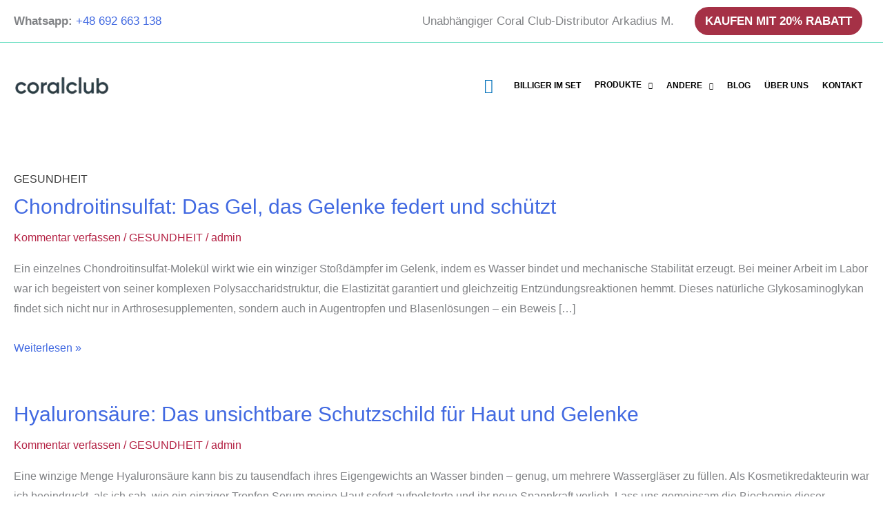

--- FILE ---
content_type: text/html; charset=UTF-8
request_url: https://deincoral.de/category/gesundheit/
body_size: 37002
content:
<!DOCTYPE html><html lang="de-DE" prefix="og: https://ogp.me/ns#"><head><script data-no-optimize="1">var litespeed_docref=sessionStorage.getItem("litespeed_docref");litespeed_docref&&(Object.defineProperty(document,"referrer",{get:function(){return litespeed_docref}}),sessionStorage.removeItem("litespeed_docref"));</script> <meta charset="UTF-8"><meta name="viewport" content="width=device-width, initial-scale=1"><link rel="profile" href="https://gmpg.org/xfn/11"><style>img:is([sizes="auto" i], [sizes^="auto," i]) { contain-intrinsic-size: 3000px 1500px }</style><title>GESUNDHEIT Archives - Dein Coral Club</title><meta name="robots" content="follow, index, max-snippet:-1, max-video-preview:-1, max-image-preview:large"/><link rel="canonical" href="https://deincoral.de/category/gesundheit/" /><meta property="og:locale" content="de_DE" /><meta property="og:type" content="article" /><meta property="og:title" content="GESUNDHEIT Archives - Dein Coral Club" /><meta property="og:url" content="https://deincoral.de/category/gesundheit/" /><meta property="og:site_name" content="Dein Coral Club" /><meta name="twitter:card" content="summary_large_image" /><meta name="twitter:title" content="GESUNDHEIT Archives - Dein Coral Club" /><meta name="twitter:label1" content="Beiträge" /><meta name="twitter:data1" content="7" /> <script type="application/ld+json" class="rank-math-schema-pro">{"@context":"https://schema.org","@graph":[{"@type":"Organization","@id":"https://deincoral.de/#organization","name":"Tw\u00f3jKoral.pl","url":"https://deincoral.de","logo":{"@type":"ImageObject","@id":"https://deincoral.de/#logo","url":"https://deincoral.de/wp-content/uploads/2020/03/coral_logo.png","contentUrl":"https://deincoral.de/wp-content/uploads/2020/03/coral_logo.png","caption":"Dein Coral Club","inLanguage":"de-DE","width":"403","height":"86"}},{"@type":"WebSite","@id":"https://deincoral.de/#website","url":"https://deincoral.de","name":"Dein Coral Club","publisher":{"@id":"https://deincoral.de/#organization"},"inLanguage":"de-DE"},{"@type":"BreadcrumbList","@id":"https://deincoral.de/category/gesundheit/#breadcrumb","itemListElement":[{"@type":"ListItem","position":"1","item":{"@id":"https://deincoral.de","name":"Home"}},{"@type":"ListItem","position":"2","item":{"@id":"https://deincoral.de/category/gesundheit/","name":"GESUNDHEIT"}}]},{"@type":"CollectionPage","@id":"https://deincoral.de/category/gesundheit/#webpage","url":"https://deincoral.de/category/gesundheit/","name":"GESUNDHEIT Archives - Dein Coral Club","isPartOf":{"@id":"https://deincoral.de/#website"},"inLanguage":"de-DE","breadcrumb":{"@id":"https://deincoral.de/category/gesundheit/#breadcrumb"}}]}</script> <link rel="alternate" type="application/rss+xml" title="Dein Coral Club &raquo; Feed" href="https://deincoral.de/feed/" /><link rel="alternate" type="application/rss+xml" title="Dein Coral Club &raquo; Kommentar-Feed" href="https://deincoral.de/comments/feed/" /><link rel="alternate" type="application/rss+xml" title="Dein Coral Club &raquo; GESUNDHEIT Kategorie-Feed" href="https://deincoral.de/category/gesundheit/feed/" /><style id="litespeed-ccss">body,h1,html,li,p,ul{border:0;font-size:100%;font-style:inherit;font-weight:inherit;margin:0;outline:0;padding:0;vertical-align:baseline}html{-webkit-text-size-adjust:100%;-ms-text-size-adjust:100%}body{margin:0}main,nav{display:block}a{background-color:#fff0}a,a:visited{text-decoration:none}strong{font-weight:700}img{border:0}svg:not(:root){overflow:hidden}button,input{color:inherit;font:inherit;margin:0}button{overflow:visible}button{text-transform:none}button{-webkit-appearance:button}button::-moz-focus-inner,input::-moz-focus-inner{border:0;padding:0}input{line-height:normal}input[type=search]{-webkit-appearance:textfield;box-sizing:content-box}input[type=search]::-webkit-search-cancel-button,input[type=search]::-webkit-search-decoration{-webkit-appearance:none}.ast-container{max-width:100%}.ast-container{margin-left:auto;margin-right:auto;padding-left:20px;padding-right:20px}.ast-container::after{content:"";display:table;clear:both}h1{clear:both}h1{color:#808285;font-size:2em;line-height:1.2}html{box-sizing:border-box}*,:after,:before{box-sizing:inherit}body{color:#808285;background:#fff;font-style:normal}ul{margin:0 0 1.5em 3em}ul{list-style:disc}li>ul{margin-bottom:0;margin-left:1.5em}strong{font-weight:700}img{height:auto;max-width:100%}button,input{color:#808285;font-weight:400;font-size:100%;margin:0;vertical-align:baseline}button,input{line-height:normal}button{border:1px solid;border-color:var(--ast-border-color);border-radius:2px;background:#e6e6e6;padding:.6em 1em .4em;color:#fff}input[type=search]{color:#666;border:1px solid var(--ast-border-color);border-radius:2px;-webkit-appearance:none}a{color:#4169e1}.screen-reader-text{border:0;clip:rect(1px,1px,1px,1px);height:1px;margin:-1px;overflow:hidden;padding:0;position:absolute;width:1px;word-wrap:normal!important}#primary:after,#primary:before,.ast-container:after,.ast-container:before,.clear:after,.clear:before,.site-content:after,.site-content:before,.site-header:after,.site-header:before,.site-main:after,.site-main:before{content:"";display:table}#primary:after,.ast-container:after,.clear:after,.site-content:after,.site-header:after,.site-main:after{clear:both}body{-webkit-font-smoothing:antialiased;-moz-osx-font-smoothing:grayscale}body:not(.logged-in){position:relative}#page{position:relative}a{text-decoration:none}img{vertical-align:middle}p{margin-bottom:1.75em}.search-form .search-field{outline:0}.ast-search-menu-icon{position:relative;z-index:3}input{line-height:1}.ast-custom-button,body,button{line-height:1.85714285714286}.ast-single-post .entry-title{line-height:1.2}.entry-title{font-weight:var(--ast-blog-title-font-weight,normal)}body{background-color:#fff}#page{display:block}#primary{display:block;position:relative;float:left;width:100%}#primary{margin:4em 0}.ast-search-icon .astra-search-icon{font-size:1.3em}.main-navigation{height:100%;-js-display:inline-flex;display:inline-flex}.main-navigation ul{list-style:none;margin:0;padding-left:0;position:relative}.main-header-menu .menu-link{text-decoration:none;padding:0 1em;display:inline-block}.main-header-menu .menu-item{position:relative}.main-header-menu .sub-menu{width:240px;background:#fff;left:-999em;position:absolute;top:100%;z-index:99999;visibility:hidden}.main-header-menu .sub-menu .menu-link{padding:.9em 1em;display:block;word-wrap:break-word}.submenu-with-border .sub-menu{border-width:1px;border-style:solid}.submenu-with-border .sub-menu .menu-link{border-width:0 0 1px;border-style:solid}.ast-desktop .submenu-with-border .sub-menu>.menu-item:last-child>.menu-link{border-bottom-style:none}.ast-button-wrap{display:inline-block}.ast-button-wrap button{box-shadow:none;border:none}.ast-button-wrap .menu-toggle{padding:0;width:2.2em;height:2.1em;font-size:1.5em;font-weight:400;border-radius:2px;-webkit-font-smoothing:antialiased;-moz-osx-font-smoothing:grayscale;border-radius:2px;vertical-align:middle;line-height:1.85714285714286}.ast-button-wrap .menu-toggle.main-header-menu-toggle{padding:0 .5em;width:auto;text-align:center}.header-main-layout-1 .ast-main-header-bar-alignment{margin-left:auto}.site-navigation{height:100%}.hentry{margin:0 0 1.5em}body{overflow-x:hidden}.ast-builder-grid-row{display:grid;grid-template-columns:auto auto;align-items:center;grid-column-gap:20px;overflow-wrap:anywhere}.ast-builder-grid-row>.site-header-section{flex-wrap:nowrap}.ast-builder-grid-row.ast-grid-center-col-layout{grid-template-columns:1fr auto 1fr}.ast-builder-layout-element{align-items:center}.ast-builder-grid-row.ast-grid-center-col-layout-only{-js-display:flex;display:flex;height:100%;justify-content:center}.ast-builder-grid-row.ast-grid-center-col-layout-only .ast-grid-section-center{flex-grow:1}.site-header-section{height:100%;min-height:0;align-items:center}.site-header-section>*{padding:0 10px}.site-header-section>div:first-child{padding-left:0}.site-header-section>div:last-child{padding-right:0}.site-header-section .ast-builder-menu{align-items:center}.ast-builder-layout-element.ast-header-search{height:auto}.ast-grid-right-section{justify-content:flex-end}.ast-grid-section-center{justify-content:center}.ahfb-svg-iconset{-js-display:inline-flex;display:inline-flex;align-self:center}.ahfb-svg-iconset svg{width:17px;height:17px}.ast-builder-grid-row-container{display:grid;align-content:center}.main-header-bar .main-header-bar-navigation{height:100%}.ast-nav-menu .sub-menu{line-height:1.45}.ast-builder-menu .main-navigation{padding:0}.ast-builder-menu .main-navigation>ul{align-self:center}.menu-toggle .ast-close-svg{display:none}.ast-mobile-header-wrap .menu-toggle .mobile-menu-toggle-icon{-js-display:inline-flex;display:inline-flex;align-self:center}.ast-mobile-header-wrap .ast-button-wrap .menu-toggle.main-header-menu-toggle{-js-display:flex;display:flex;align-items:center;width:auto;height:auto}.menu-toggle .mobile-menu-toggle-icon{-js-display:inline-flex;display:inline-flex;align-self:center}.ast-button-wrap .menu-toggle.main-header-menu-toggle{padding:.5em;align-items:center;-js-display:flex;display:flex}.site-header{z-index:99;position:relative}.main-header-bar-wrap{position:relative}.main-header-bar{background-color:#fff;border-bottom-color:var(--ast-border-color);border-bottom-style:solid}.main-header-bar{margin-left:auto;margin-right:auto}.ast-desktop .main-header-menu.ast-menu-shadow .sub-menu{box-shadow:0 4px 10px -2px rgb(0 0 0/.1)}.site-branding{line-height:1;align-self:center}.ast-menu-toggle{display:none;background:0 0;color:inherit;border-style:dotted;border-color:#fff0}.main-header-bar{z-index:4;position:relative}.main-header-bar .main-header-bar-navigation .sub-menu{line-height:1.45}.main-header-bar .main-header-bar-navigation .menu-item-has-children>.menu-link:after{line-height:normal}.ast-site-identity{padding:1em 0}.ast-desktop .main-header-menu>.menu-item .sub-menu:before{position:absolute;content:"";top:0;left:0;width:100%;transform:translateY(-100%)}input[type=search]{color:#666;padding:.75em;height:auto;border-width:1px;border-style:solid;border-color:var(--ast-border-color);border-radius:2px;background:var(--ast-comment-inputs-background);box-shadow:none;box-sizing:border-box}.entry-header{margin-bottom:1.2em;word-wrap:break-word}.entry-content{word-wrap:break-word}.entry-content p{margin-bottom:1.6em}.entry-content::after{display:table;clear:both;content:""}.entry-title{margin-bottom:.2em}.single .entry-header{margin-bottom:2em}.single .entry-header .post-thumb{margin-bottom:2em}.single .entry-header .post-thumb img{margin-top:0;margin-bottom:0}.ast-flex{-js-display:flex;display:flex;flex-wrap:wrap}.ast-inline-flex{-js-display:inline-flex;display:inline-flex;align-items:center;flex-wrap:wrap;align-content:center}.ast-flex-grow-1{flex-grow:1}:root{--ast-post-nav-space:0;--ast-container-default-xlg-padding:6.67em;--ast-container-default-lg-padding:5.67em;--ast-container-default-slg-padding:4.34em;--ast-container-default-md-padding:3.34em;--ast-container-default-sm-padding:6.67em;--ast-container-default-xs-padding:2.4em;--ast-container-default-xxs-padding:1.4em;--ast-code-block-background:#EEEEEE;--ast-comment-inputs-background:#FAFAFA;--ast-normal-container-width:1200px;--ast-narrow-container-width:750px;--ast-blog-title-font-weight:normal;--ast-blog-meta-weight:inherit;--ast-global-color-primary:var(--ast-global-color-5);--ast-global-color-secondary:var(--ast-global-color-4);--ast-global-color-alternate-background:var(--ast-global-color-7);--ast-global-color-subtle-background:var(--ast-global-color-6);--ast-bg-style-guide:#F8FAFC;--ast-shadow-style-guide:0px 0px 4px 0 #00000057;--ast-global-dark-bg-style:#fff;--ast-global-dark-lfs:#fbfbfb;--ast-widget-bg-color:#fafafa;--ast-wc-container-head-bg-color:#fbfbfb;--ast-title-layout-bg:#eeeeee;--ast-search-border-color:#e7e7e7;--ast-lifter-hover-bg:#e6e6e6;--ast-gallery-block-color:#000;--srfm-color-input-label:var(--ast-global-color-2)}html{font-size:87.5%}a{color:#b42244}body,button,input,.ast-custom-button{font-family:Arial,Helvetica,Verdana,sans-serif;font-weight:400;font-size:14px;font-size:1rem;line-height:var(--ast-body-line-height,1.65em)}h1{font-family:Verdana,Helvetica,Arial,sans-serif;font-weight:700}header .custom-logo-link img{max-width:140px;width:140px}.entry-title{font-size:30px;font-size:2.1428571428571rem}h1{font-size:48px;font-size:3.4285714285714rem;font-family:Verdana,Helvetica,Arial,sans-serif;line-height:1.4em}body,h1{color:var(--ast-global-color-3)}.entry-meta,.entry-meta *{line-height:1.45;color:#b42244}.ast-search-menu-icon form.search-form{padding-right:0}.ast-search-menu-icon.slide-search input.search-field{width:0}input{outline:none}@media (max-width:768.9px){#ast-desktop-header{display:none}}@media (min-width:769px){#ast-mobile-header{display:none}}.menu-toggle,button,.ast-custom-button{color:#fff;border-color:#000;background-color:#b42244;border-top-left-radius:30px;border-top-right-radius:30px;border-bottom-right-radius:30px;border-bottom-left-radius:30px;padding-top:10px;padding-right:20px;padding-bottom:10px;padding-left:20px;font-family:inherit;font-weight:inherit}@media (min-width:544px){.ast-container{max-width:100%}}body{background-color:#fff}@media (max-width:768px){h1{font-size:30px}}@media (max-width:544px){h1{font-size:30px}header .custom-logo-link img{max-width:100px;width:100px}}@media (max-width:768px){html{font-size:79.8%}}@media (max-width:544px){html{font-size:79.8%}}@media (min-width:769px){.ast-container{max-width:1240px}}.ast-theme-transparent-header [data-section="section-header-mobile-trigger"] .ast-button-wrap .ast-mobile-menu-trigger-fill{border:none}:root{--ast-global-color-0:#0170B9;--ast-global-color-1:#3a3a3a;--ast-global-color-2:#3a3a3a;--ast-global-color-3:#4B4F58;--ast-global-color-4:#F5F5F5;--ast-global-color-5:#FFFFFF;--ast-global-color-6:#E5E5E5;--ast-global-color-7:#424242;--ast-global-color-8:#000000}:root{--ast-border-color:#dddddd}header.entry-header{text-align:left}header.entry-header>*:not(:last-child){margin-bottom:10px}@media (max-width:768px){header.entry-header{text-align:left}}@media (max-width:544px){header.entry-header{text-align:left}}@media (min-width:768px){.ast-theme-transparent-header #masthead{position:absolute;left:0;right:0}.ast-theme-transparent-header .main-header-bar{background:none}.ast-theme-transparent-header .ast-above-header,.ast-theme-transparent-header .ast-above-header.ast-above-header-bar{background-image:none;background-color:#fff0}.ast-theme-transparent-header .ast-below-header,.ast-theme-transparent-header .ast-below-header.ast-below-header-bar{background-image:none;background-color:#fff0}}.ast-theme-transparent-header .main-header-bar{background-color:#fff}.ast-theme-transparent-header .main-header-bar .ast-search-menu-icon form{background-color:#fff}.ast-theme-transparent-header .ast-above-header,.ast-theme-transparent-header .ast-above-header.ast-above-header-bar{background-color:#fff}.ast-theme-transparent-header .ast-below-header,.ast-theme-transparent-header .ast-below-header.ast-below-header-bar{background-color:#fff}.ast-theme-transparent-header .ast-builder-menu .main-header-menu,.ast-theme-transparent-header .ast-builder-menu .main-header-menu .sub-menu,.ast-theme-transparent-header .ast-builder-menu .main-header-menu,.ast-theme-transparent-header .main-header-menu .menu-link{background-color:#fff}.ast-theme-transparent-header .ast-builder-menu .main-header-menu .menu-item .sub-menu .menu-link,.ast-theme-transparent-header .main-header-menu .menu-item .sub-menu .menu-link{background-color:#fff0}@media (max-width:768px){.ast-theme-transparent-header #masthead{position:absolute;left:0;right:0}.ast-theme-transparent-header .main-header-bar{background:none}.ast-theme-transparent-header .ast-above-header,.ast-theme-transparent-header .ast-above-header.ast-above-header-bar{background-image:none;background-color:#fff0}.ast-theme-transparent-header .ast-below-header,.ast-theme-transparent-header .ast-below-header.ast-below-header-bar{background-image:none;background-color:#fff0}}@media (max-width:768px){.ast-theme-transparent-header .main-header-bar{background-color:#fff}.ast-theme-transparent-header .main-header-bar .ast-search-menu-icon form{background-color:#fff}}@media (max-width:544px){.ast-theme-transparent-header .main-header-bar{background-color:#fff}.ast-theme-transparent-header .main-header-bar .ast-search-menu-icon form{background-color:#fff}}.ast-theme-transparent-header #ast-desktop-header>.ast-main-header-wrap>.main-header-bar{border-bottom-width:0;border-bottom-style:solid}h1{color:var(--ast-global-color-2)}@media (max-width:544px){.ast-builder-layout-element .ast-site-identity{margin-top:1px;margin-bottom:1px;margin-left:1px;margin-right:1px}}.ast-builder-layout-element[data-section="title_tagline"]{display:flex}[data-section*="section-hb-button-"] .menu-link{display:none}.ast-header-button-1[data-section*="section-hb-button-"] .ast-builder-button-wrap .ast-custom-button{font-weight:600;font-size:15px;font-size:1.0714285714286rem}.ast-header-button-1 .ast-custom-button{color:var(--ast-global-color-5);background:#a53146;border-color:#a53146}.ast-header-button-1[data-section*="section-hb-button-"] .ast-builder-button-wrap .ast-custom-button{padding-top:5px;padding-bottom:5px;padding-left:15px;padding-right:15px;margin-top:10px;margin-bottom:10px;margin-left:10px;margin-right:10px}@media (max-width:544px){.ast-header-button-1[data-section*="section-hb-button-"] .ast-builder-button-wrap .ast-custom-button{padding-left:20px;padding-right:20px}}.ast-header-button-1[data-section="section-hb-button-1"]{display:flex}.ast-builder-menu-1{font-family:inherit;font-weight:700;text-transform:uppercase}.ast-builder-menu-1 .menu-item>.menu-link{font-size:.8em;color:#000;padding-top:10px;padding-bottom:10px;padding-left:10px;padding-right:10px}.ast-builder-menu-1 .menu-item>.ast-menu-toggle{color:#000}.ast-builder-menu-1 .sub-menu{border-top-width:0;border-bottom-width:0;border-right-width:0;border-left-width:0;border-color:#eaeaea;border-style:solid;width:100px;border-top-left-radius:0;border-top-right-radius:0;border-bottom-right-radius:0;border-bottom-left-radius:0}.ast-builder-menu-1 .main-header-menu>.menu-item>.sub-menu{margin-top:0}.ast-desktop .ast-builder-menu-1 .main-header-menu>.menu-item>.sub-menu:before{height:calc(0px + 0px + 5px)}.ast-builder-menu-1 .menu-item.menu-item-has-children>.ast-menu-toggle{top:10px;right:calc(10px - 0.907em)}.ast-builder-menu-1 .main-header-menu{margin-top:0;margin-bottom:0;margin-left:0;margin-right:0}.ast-builder-menu-1 .sub-menu .menu-item:first-of-type>.menu-link{border-top-left-radius:calc(0px - 0px);border-top-right-radius:calc(0px - 0px)}.ast-builder-menu-1 .sub-menu .menu-item:last-of-type>.menu-link{border-bottom-right-radius:calc(0px - 0px);border-bottom-left-radius:calc(0px - 0px)}.ast-desktop .ast-builder-menu-1 .menu-item .sub-menu .menu-link{border-bottom-width:1px;border-color:#eaeaea;border-style:solid}.ast-desktop .ast-builder-menu-1 .menu-item .sub-menu:last-child>.menu-item>.menu-link{border-bottom-width:1px}@media (max-width:768px){.ast-builder-menu-1 .menu-item-has-children>.menu-link:after{content:unset}.ast-builder-menu-1 .main-header-menu>.menu-item>.sub-menu{margin-top:0}}@media (max-width:544px){.ast-builder-menu-1 .main-header-menu{margin-top:1px;margin-bottom:1px;margin-left:1px;margin-right:1px}.ast-builder-menu-1 .main-header-menu>.menu-item>.sub-menu{margin-top:0}}.ast-builder-menu-1{display:flex}.ast-desktop .ast-menu-hover-style-underline>.menu-item>.menu-link:before{content:"";position:absolute;width:100%;right:50%;height:1px;background-color:#fff0;transform:scale(0,0) translate(-50%,0)}.ast-desktop .ast-menu-hover-style-underline>.menu-item>.menu-link:before{bottom:0}.ast-builder-html-element p:first-child{margin-top:0}.ast-builder-html-element p:last-child{margin-bottom:0}.ast-header-html-2 .ast-builder-html-element{font-size:15px;font-size:1.0714285714286rem}.ast-header-html-2{font-size:15px;font-size:1.0714285714286rem}.ast-header-html-2{display:flex}.ast-header-html-3 .ast-builder-html-element{font-size:15px;font-size:1.0714285714286rem}@media (max-width:544px){.ast-header-html-3{margin-top:5px;margin-bottom:5px;margin-left:5px;margin-right:5px}}.ast-header-html-3{font-size:15px;font-size:1.0714285714286rem}.ast-header-html-3{display:flex}.ast-search-icon .ast-icon{z-index:4}.ast-search-icon{z-index:4;position:relative;line-height:normal}.main-header-bar .ast-search-menu-icon .search-form{background-color:#fff}.ast-search-menu-icon .search-form{border:1px solid var(--ast-search-border-color);line-height:normal;padding:0 3em 0 0;border-radius:2px;display:inline-block;-webkit-backface-visibility:hidden;backface-visibility:hidden;position:relative;color:inherit;background-color:#fff}.ast-search-menu-icon .astra-search-icon{-js-display:flex;display:flex;line-height:normal}.ast-search-menu-icon .search-field{border:none;background-color:#fff0;border-radius:inherit;color:inherit;font-size:inherit;width:0;color:#757575}.ast-header-search .ast-search-menu-icon.slide-search .search-form{-js-display:flex;display:flex;align-items:center}.ast-search-menu-icon.slide-search .search-form{-webkit-backface-visibility:visible;backface-visibility:visible;visibility:hidden;opacity:0;position:absolute;z-index:3;right:-1em;top:50%;transform:translateY(-50%)}.ast-header-search .ast-search-menu-icon .search-form .search-field:-ms-input-placeholder,.ast-header-search .ast-search-menu-icon .search-form .search-field:-ms-input-placeholder{opacity:.5}.ast-header-search .ast-search-menu-icon.slide-search .search-form{-js-display:flex;display:flex;align-items:center}.ast-builder-layout-element.ast-header-search{height:auto}.ast-header-search .astra-search-icon{color:var(--ast-global-color-0);font-size:15px}.ast-header-search .ast-icon{color:var(--ast-global-color-0)}.ast-hfb-header .site-header-section>.ast-header-search,.ast-hfb-header .ast-header-search{margin-top:0;margin-bottom:0;margin-left:0;margin-right:0}@media (max-width:768px){.ast-header-search .astra-search-icon{font-size:18px}}@media (max-width:544px){.ast-header-search .astra-search-icon{color:var(--ast-global-color-1);font-size:18px}.ast-header-search .ast-icon{color:var(--ast-global-color-1)}.ast-hfb-header .site-header-section>.ast-header-search,.ast-hfb-header .ast-header-search{margin-top:1px;margin-bottom:1px;margin-left:1px;margin-right:1px}}.ast-header-search{display:flex}.screen-reader-text{top:0!important}.ast-header-button-1 .ast-custom-button{box-shadow:0 0 0 0 rgb(0 0 0/.1)}.ast-desktop .ast-builder-menu-1 .menu-item .sub-menu{box-shadow:0 4px 10px -2px rgb(0 0 0/.1)}@media (min-width:769px){.main-header-bar{border-bottom-width:0}}.ast-flex{-webkit-align-content:center;-ms-flex-line-pack:center;align-content:center;-webkit-box-align:center;-webkit-align-items:center;-moz-box-align:center;-ms-flex-align:center;align-items:center}.main-header-bar{padding:1em 0}.ast-site-identity{padding:0}.astra-search-icon::before{content:"";font-family:Astra;font-style:normal;font-weight:400;text-decoration:inherit;text-align:center;-webkit-font-smoothing:antialiased;-moz-osx-font-smoothing:grayscale;z-index:3}.main-header-bar .main-header-bar-navigation .menu-item-has-children>a:after{content:"";display:inline-block;font-family:Astra;font-size:.6rem;font-weight:700;text-rendering:auto;-webkit-font-smoothing:antialiased;-moz-osx-font-smoothing:grayscale;margin-left:10px;line-height:normal}@media (min-width:769px){.ast-builder-menu .main-navigation>ul>li:last-child a{margin-right:0}}.ast-mobile-header-content>*{padding:10px 0;height:auto}.ast-mobile-header-content>*:first-child{padding-top:10px}.ast-mobile-header-content>.ast-builder-menu{padding-top:0}.ast-mobile-header-content>*:last-child{padding-bottom:0}.ast-mobile-header-wrap .ast-mobile-header-content{display:none}.ast-mobile-header-wrap .ast-mobile-header-content{background-color:#fff}.ast-mobile-header-content>*{padding-top:0;padding-bottom:0}.content-align-flex-start .ast-builder-layout-element{justify-content:flex-start}.content-align-flex-start .main-header-menu{text-align:left}.ast-mobile-header-wrap .ast-primary-header-bar,.ast-primary-header-bar .site-primary-header-wrap{min-height:70px}.ast-desktop .ast-primary-header-bar .main-header-menu>.menu-item{line-height:70px}@media (min-width:769px){.ast-primary-header-bar{border-bottom-width:0;border-bottom-color:var(--ast-global-color-subtle-background,--ast-global-color-7);border-bottom-style:solid}}.ast-primary-header-bar{background-color:#fff;background-image:none}@media (max-width:544px){.ast-mobile-header-wrap .ast-primary-header-bar,.ast-primary-header-bar .site-primary-header-wrap{min-height:70px}}.ast-primary-header-bar{display:block}[data-section="section-header-mobile-trigger"] .ast-button-wrap .ast-mobile-menu-trigger-fill{color:#fff;border:none;background:#6edfc4}@media (max-width:544px){[data-section="section-header-mobile-trigger"] .ast-button-wrap .ast-mobile-menu-trigger-fill{border-top-left-radius:1px;border-top-right-radius:1px;border-bottom-right-radius:1px;border-bottom-left-radius:1px}}[data-section="section-header-mobile-trigger"] .ast-button-wrap .mobile-menu-toggle-icon .ast-mobile-svg{width:20px;height:20px;fill:#fff}@media (max-width:544px){[data-section="section-header-mobile-trigger"] .ast-button-wrap .menu-toggle{margin-top:1px;margin-bottom:1px;margin-left:1px;margin-right:1px}}.ast-mobile-header-wrap .ast-above-header-bar,.ast-above-header-bar .site-above-header-wrap{min-height:40px}.ast-above-header-bar{border-bottom-width:1px;border-bottom-color:#6edfc4;border-bottom-style:solid}@media (max-width:768px){#masthead .ast-mobile-header-wrap .ast-above-header-bar{padding-left:20px;padding-right:20px}}.ast-above-header-bar{display:block}#masthead .ast-mobile-header-wrap .ast-below-header-bar{padding-left:20px;padding-right:20px}.ast-mobile-header-wrap .ast-below-header-bar{min-height:60px}.ast-below-header-bar{border-bottom-width:1px;border-bottom-color:var(--ast-global-color-subtle-background,--ast-global-color-7);border-bottom-style:solid}@media (max-width:544px){.ast-mobile-header-wrap .ast-below-header-bar{min-height:30px}}.ast-below-header-bar{display:block}:root{--e-global-color-astglobalcolor0:#0170B9;--e-global-color-astglobalcolor1:#3a3a3a;--e-global-color-astglobalcolor2:#3a3a3a;--e-global-color-astglobalcolor3:#4B4F58;--e-global-color-astglobalcolor4:#F5F5F5;--e-global-color-astglobalcolor5:#FFFFFF;--e-global-color-astglobalcolor6:#E5E5E5;--e-global-color-astglobalcolor7:#424242;--e-global-color-astglobalcolor8:#000000}:root{border-color:var(--ast-border-color)!important}ul{box-sizing:border-box}.entry-content{counter-reset:footnotes}:root{--wp--preset--font-size--normal:16px;--wp--preset--font-size--huge:42px}.screen-reader-text{border:0;clip-path:inset(50%);height:1px;margin:-1px;overflow:hidden;padding:0;position:absolute;width:1px;word-wrap:normal!important}:root{--wp--preset--aspect-ratio--square:1;--wp--preset--aspect-ratio--4-3:4/3;--wp--preset--aspect-ratio--3-4:3/4;--wp--preset--aspect-ratio--3-2:3/2;--wp--preset--aspect-ratio--2-3:2/3;--wp--preset--aspect-ratio--16-9:16/9;--wp--preset--aspect-ratio--9-16:9/16;--wp--preset--color--black:#000000;--wp--preset--color--cyan-bluish-gray:#abb8c3;--wp--preset--color--white:#ffffff;--wp--preset--color--pale-pink:#f78da7;--wp--preset--color--vivid-red:#cf2e2e;--wp--preset--color--luminous-vivid-orange:#ff6900;--wp--preset--color--luminous-vivid-amber:#fcb900;--wp--preset--color--light-green-cyan:#7bdcb5;--wp--preset--color--vivid-green-cyan:#00d084;--wp--preset--color--pale-cyan-blue:#8ed1fc;--wp--preset--color--vivid-cyan-blue:#0693e3;--wp--preset--color--vivid-purple:#9b51e0;--wp--preset--color--ast-global-color-0:var(--ast-global-color-0);--wp--preset--color--ast-global-color-1:var(--ast-global-color-1);--wp--preset--color--ast-global-color-2:var(--ast-global-color-2);--wp--preset--color--ast-global-color-3:var(--ast-global-color-3);--wp--preset--color--ast-global-color-4:var(--ast-global-color-4);--wp--preset--color--ast-global-color-5:var(--ast-global-color-5);--wp--preset--color--ast-global-color-6:var(--ast-global-color-6);--wp--preset--color--ast-global-color-7:var(--ast-global-color-7);--wp--preset--color--ast-global-color-8:var(--ast-global-color-8);--wp--preset--gradient--vivid-cyan-blue-to-vivid-purple:linear-gradient(135deg,rgba(6,147,227,1) 0%,rgb(155,81,224) 100%);--wp--preset--gradient--light-green-cyan-to-vivid-green-cyan:linear-gradient(135deg,rgb(122,220,180) 0%,rgb(0,208,130) 100%);--wp--preset--gradient--luminous-vivid-amber-to-luminous-vivid-orange:linear-gradient(135deg,rgba(252,185,0,1) 0%,rgba(255,105,0,1) 100%);--wp--preset--gradient--luminous-vivid-orange-to-vivid-red:linear-gradient(135deg,rgba(255,105,0,1) 0%,rgb(207,46,46) 100%);--wp--preset--gradient--very-light-gray-to-cyan-bluish-gray:linear-gradient(135deg,rgb(238,238,238) 0%,rgb(169,184,195) 100%);--wp--preset--gradient--cool-to-warm-spectrum:linear-gradient(135deg,rgb(74,234,220) 0%,rgb(151,120,209) 20%,rgb(207,42,186) 40%,rgb(238,44,130) 60%,rgb(251,105,98) 80%,rgb(254,248,76) 100%);--wp--preset--gradient--blush-light-purple:linear-gradient(135deg,rgb(255,206,236) 0%,rgb(152,150,240) 100%);--wp--preset--gradient--blush-bordeaux:linear-gradient(135deg,rgb(254,205,165) 0%,rgb(254,45,45) 50%,rgb(107,0,62) 100%);--wp--preset--gradient--luminous-dusk:linear-gradient(135deg,rgb(255,203,112) 0%,rgb(199,81,192) 50%,rgb(65,88,208) 100%);--wp--preset--gradient--pale-ocean:linear-gradient(135deg,rgb(255,245,203) 0%,rgb(182,227,212) 50%,rgb(51,167,181) 100%);--wp--preset--gradient--electric-grass:linear-gradient(135deg,rgb(202,248,128) 0%,rgb(113,206,126) 100%);--wp--preset--gradient--midnight:linear-gradient(135deg,rgb(2,3,129) 0%,rgb(40,116,252) 100%);--wp--preset--font-size--small:13px;--wp--preset--font-size--medium:20px;--wp--preset--font-size--large:36px;--wp--preset--font-size--x-large:42px;--wp--preset--spacing--20:0.44rem;--wp--preset--spacing--30:0.67rem;--wp--preset--spacing--40:1rem;--wp--preset--spacing--50:1.5rem;--wp--preset--spacing--60:2.25rem;--wp--preset--spacing--70:3.38rem;--wp--preset--spacing--80:5.06rem;--wp--preset--shadow--natural:6px 6px 9px rgba(0, 0, 0, 0.2);--wp--preset--shadow--deep:12px 12px 50px rgba(0, 0, 0, 0.4);--wp--preset--shadow--sharp:6px 6px 0px rgba(0, 0, 0, 0.2);--wp--preset--shadow--outlined:6px 6px 0px -3px rgba(255, 255, 255, 1), 6px 6px rgba(0, 0, 0, 1);--wp--preset--shadow--crisp:6px 6px 0px rgba(0, 0, 0, 1)}:root{--wp--style--global--content-size:var(--wp--custom--ast-content-width-size);--wp--style--global--wide-size:var(--wp--custom--ast-wide-width-size)}:where(body){margin:0}:root{--wp--style--block-gap:24px}body{padding-top:0;padding-right:0;padding-bottom:0;padding-left:0}a:where(:not(.wp-element-button)){text-decoration:none}.screen-reader-text{border:0;clip:rect(1px,1px,1px,1px);clip-path:inset(50%);height:1px;margin:-1px;overflow:hidden;padding:0;position:absolute;width:1px;word-wrap:normal!important}.clear{clear:both}[data-section*=section-hb-button-] .ast-builder-button-size-xs .ast-custom-button{font-size:13px;padding:8px 20px}.menu-item{font-weight:600;font-size:15px}img{max-width:100%;height:auto;display:block;aspect-ratio:auto}img.wp-post-image{max-width:100%;height:auto;display:block}body *,[class*="elementor"]{box-sizing:border-box;min-height:1px}img,button,a,input{backface-visibility:hidden;transform:translateZ(0);will-change:transform,opacity}.screen-reader-text{clip:rect(1px,1px,1px,1px);word-wrap:normal!important;border:0;clip-path:inset(50%);height:1px;margin:-1px;overflow:hidden;overflow-wrap:normal!important;padding:0;position:absolute!important;width:1px}</style><link rel="preload" data-asynced="1" data-optimized="2" as="style" onload="this.onload=null;this.rel='stylesheet'" href="https://deincoral.de/wp-content/litespeed/ucss/67b9caedb9a451e198ac10629d9cfc9b.css?ver=19f96" /><script type="litespeed/javascript">!function(a){"use strict";var b=function(b,c,d){function e(a){return h.body?a():void setTimeout(function(){e(a)})}function f(){i.addEventListener&&i.removeEventListener("load",f),i.media=d||"all"}var g,h=a.document,i=h.createElement("link");if(c)g=c;else{var j=(h.body||h.getElementsByTagName("head")[0]).childNodes;g=j[j.length-1]}var k=h.styleSheets;i.rel="stylesheet",i.href=b,i.media="only x",e(function(){g.parentNode.insertBefore(i,c?g:g.nextSibling)});var l=function(a){for(var b=i.href,c=k.length;c--;)if(k[c].href===b)return a();setTimeout(function(){l(a)})};return i.addEventListener&&i.addEventListener("load",f),i.onloadcssdefined=l,l(f),i};"undefined"!=typeof exports?exports.loadCSS=b:a.loadCSS=b}("undefined"!=typeof global?global:this);!function(a){if(a.loadCSS){var b=loadCSS.relpreload={};if(b.support=function(){try{return a.document.createElement("link").relList.supports("preload")}catch(b){return!1}},b.poly=function(){for(var b=a.document.getElementsByTagName("link"),c=0;c<b.length;c++){var d=b[c];"preload"===d.rel&&"style"===d.getAttribute("as")&&(a.loadCSS(d.href,d,d.getAttribute("media")),d.rel=null)}},!b.support()){b.poly();var c=a.setInterval(b.poly,300);a.addEventListener&&a.addEventListener("load",function(){b.poly(),a.clearInterval(c)}),a.attachEvent&&a.attachEvent("onload",function(){a.clearInterval(c)})}}}(this);</script> <style id='global-styles-inline-css'>:root{--wp--preset--aspect-ratio--square: 1;--wp--preset--aspect-ratio--4-3: 4/3;--wp--preset--aspect-ratio--3-4: 3/4;--wp--preset--aspect-ratio--3-2: 3/2;--wp--preset--aspect-ratio--2-3: 2/3;--wp--preset--aspect-ratio--16-9: 16/9;--wp--preset--aspect-ratio--9-16: 9/16;--wp--preset--color--black: #000000;--wp--preset--color--cyan-bluish-gray: #abb8c3;--wp--preset--color--white: #ffffff;--wp--preset--color--pale-pink: #f78da7;--wp--preset--color--vivid-red: #cf2e2e;--wp--preset--color--luminous-vivid-orange: #ff6900;--wp--preset--color--luminous-vivid-amber: #fcb900;--wp--preset--color--light-green-cyan: #7bdcb5;--wp--preset--color--vivid-green-cyan: #00d084;--wp--preset--color--pale-cyan-blue: #8ed1fc;--wp--preset--color--vivid-cyan-blue: #0693e3;--wp--preset--color--vivid-purple: #9b51e0;--wp--preset--color--ast-global-color-0: var(--ast-global-color-0);--wp--preset--color--ast-global-color-1: var(--ast-global-color-1);--wp--preset--color--ast-global-color-2: var(--ast-global-color-2);--wp--preset--color--ast-global-color-3: var(--ast-global-color-3);--wp--preset--color--ast-global-color-4: var(--ast-global-color-4);--wp--preset--color--ast-global-color-5: var(--ast-global-color-5);--wp--preset--color--ast-global-color-6: var(--ast-global-color-6);--wp--preset--color--ast-global-color-7: var(--ast-global-color-7);--wp--preset--color--ast-global-color-8: var(--ast-global-color-8);--wp--preset--gradient--vivid-cyan-blue-to-vivid-purple: linear-gradient(135deg,rgba(6,147,227,1) 0%,rgb(155,81,224) 100%);--wp--preset--gradient--light-green-cyan-to-vivid-green-cyan: linear-gradient(135deg,rgb(122,220,180) 0%,rgb(0,208,130) 100%);--wp--preset--gradient--luminous-vivid-amber-to-luminous-vivid-orange: linear-gradient(135deg,rgba(252,185,0,1) 0%,rgba(255,105,0,1) 100%);--wp--preset--gradient--luminous-vivid-orange-to-vivid-red: linear-gradient(135deg,rgba(255,105,0,1) 0%,rgb(207,46,46) 100%);--wp--preset--gradient--very-light-gray-to-cyan-bluish-gray: linear-gradient(135deg,rgb(238,238,238) 0%,rgb(169,184,195) 100%);--wp--preset--gradient--cool-to-warm-spectrum: linear-gradient(135deg,rgb(74,234,220) 0%,rgb(151,120,209) 20%,rgb(207,42,186) 40%,rgb(238,44,130) 60%,rgb(251,105,98) 80%,rgb(254,248,76) 100%);--wp--preset--gradient--blush-light-purple: linear-gradient(135deg,rgb(255,206,236) 0%,rgb(152,150,240) 100%);--wp--preset--gradient--blush-bordeaux: linear-gradient(135deg,rgb(254,205,165) 0%,rgb(254,45,45) 50%,rgb(107,0,62) 100%);--wp--preset--gradient--luminous-dusk: linear-gradient(135deg,rgb(255,203,112) 0%,rgb(199,81,192) 50%,rgb(65,88,208) 100%);--wp--preset--gradient--pale-ocean: linear-gradient(135deg,rgb(255,245,203) 0%,rgb(182,227,212) 50%,rgb(51,167,181) 100%);--wp--preset--gradient--electric-grass: linear-gradient(135deg,rgb(202,248,128) 0%,rgb(113,206,126) 100%);--wp--preset--gradient--midnight: linear-gradient(135deg,rgb(2,3,129) 0%,rgb(40,116,252) 100%);--wp--preset--font-size--small: 13px;--wp--preset--font-size--medium: 20px;--wp--preset--font-size--large: 36px;--wp--preset--font-size--x-large: 42px;--wp--preset--spacing--20: 0.44rem;--wp--preset--spacing--30: 0.67rem;--wp--preset--spacing--40: 1rem;--wp--preset--spacing--50: 1.5rem;--wp--preset--spacing--60: 2.25rem;--wp--preset--spacing--70: 3.38rem;--wp--preset--spacing--80: 5.06rem;--wp--preset--shadow--natural: 6px 6px 9px rgba(0, 0, 0, 0.2);--wp--preset--shadow--deep: 12px 12px 50px rgba(0, 0, 0, 0.4);--wp--preset--shadow--sharp: 6px 6px 0px rgba(0, 0, 0, 0.2);--wp--preset--shadow--outlined: 6px 6px 0px -3px rgba(255, 255, 255, 1), 6px 6px rgba(0, 0, 0, 1);--wp--preset--shadow--crisp: 6px 6px 0px rgba(0, 0, 0, 1);}:root { --wp--style--global--content-size: var(--wp--custom--ast-content-width-size);--wp--style--global--wide-size: var(--wp--custom--ast-wide-width-size); }:where(body) { margin: 0; }.wp-site-blocks > .alignleft { float: left; margin-right: 2em; }.wp-site-blocks > .alignright { float: right; margin-left: 2em; }.wp-site-blocks > .aligncenter { justify-content: center; margin-left: auto; margin-right: auto; }:where(.wp-site-blocks) > * { margin-block-start: 24px; margin-block-end: 0; }:where(.wp-site-blocks) > :first-child { margin-block-start: 0; }:where(.wp-site-blocks) > :last-child { margin-block-end: 0; }:root { --wp--style--block-gap: 24px; }:root :where(.is-layout-flow) > :first-child{margin-block-start: 0;}:root :where(.is-layout-flow) > :last-child{margin-block-end: 0;}:root :where(.is-layout-flow) > *{margin-block-start: 24px;margin-block-end: 0;}:root :where(.is-layout-constrained) > :first-child{margin-block-start: 0;}:root :where(.is-layout-constrained) > :last-child{margin-block-end: 0;}:root :where(.is-layout-constrained) > *{margin-block-start: 24px;margin-block-end: 0;}:root :where(.is-layout-flex){gap: 24px;}:root :where(.is-layout-grid){gap: 24px;}.is-layout-flow > .alignleft{float: left;margin-inline-start: 0;margin-inline-end: 2em;}.is-layout-flow > .alignright{float: right;margin-inline-start: 2em;margin-inline-end: 0;}.is-layout-flow > .aligncenter{margin-left: auto !important;margin-right: auto !important;}.is-layout-constrained > .alignleft{float: left;margin-inline-start: 0;margin-inline-end: 2em;}.is-layout-constrained > .alignright{float: right;margin-inline-start: 2em;margin-inline-end: 0;}.is-layout-constrained > .aligncenter{margin-left: auto !important;margin-right: auto !important;}.is-layout-constrained > :where(:not(.alignleft):not(.alignright):not(.alignfull)){max-width: var(--wp--style--global--content-size);margin-left: auto !important;margin-right: auto !important;}.is-layout-constrained > .alignwide{max-width: var(--wp--style--global--wide-size);}body .is-layout-flex{display: flex;}.is-layout-flex{flex-wrap: wrap;align-items: center;}.is-layout-flex > :is(*, div){margin: 0;}body .is-layout-grid{display: grid;}.is-layout-grid > :is(*, div){margin: 0;}body{padding-top: 0px;padding-right: 0px;padding-bottom: 0px;padding-left: 0px;}a:where(:not(.wp-element-button)){text-decoration: none;}:root :where(.wp-element-button, .wp-block-button__link){background-color: #32373c;border-width: 0;color: #fff;font-family: inherit;font-size: inherit;line-height: inherit;padding: calc(0.667em + 2px) calc(1.333em + 2px);text-decoration: none;}.has-black-color{color: var(--wp--preset--color--black) !important;}.has-cyan-bluish-gray-color{color: var(--wp--preset--color--cyan-bluish-gray) !important;}.has-white-color{color: var(--wp--preset--color--white) !important;}.has-pale-pink-color{color: var(--wp--preset--color--pale-pink) !important;}.has-vivid-red-color{color: var(--wp--preset--color--vivid-red) !important;}.has-luminous-vivid-orange-color{color: var(--wp--preset--color--luminous-vivid-orange) !important;}.has-luminous-vivid-amber-color{color: var(--wp--preset--color--luminous-vivid-amber) !important;}.has-light-green-cyan-color{color: var(--wp--preset--color--light-green-cyan) !important;}.has-vivid-green-cyan-color{color: var(--wp--preset--color--vivid-green-cyan) !important;}.has-pale-cyan-blue-color{color: var(--wp--preset--color--pale-cyan-blue) !important;}.has-vivid-cyan-blue-color{color: var(--wp--preset--color--vivid-cyan-blue) !important;}.has-vivid-purple-color{color: var(--wp--preset--color--vivid-purple) !important;}.has-ast-global-color-0-color{color: var(--wp--preset--color--ast-global-color-0) !important;}.has-ast-global-color-1-color{color: var(--wp--preset--color--ast-global-color-1) !important;}.has-ast-global-color-2-color{color: var(--wp--preset--color--ast-global-color-2) !important;}.has-ast-global-color-3-color{color: var(--wp--preset--color--ast-global-color-3) !important;}.has-ast-global-color-4-color{color: var(--wp--preset--color--ast-global-color-4) !important;}.has-ast-global-color-5-color{color: var(--wp--preset--color--ast-global-color-5) !important;}.has-ast-global-color-6-color{color: var(--wp--preset--color--ast-global-color-6) !important;}.has-ast-global-color-7-color{color: var(--wp--preset--color--ast-global-color-7) !important;}.has-ast-global-color-8-color{color: var(--wp--preset--color--ast-global-color-8) !important;}.has-black-background-color{background-color: var(--wp--preset--color--black) !important;}.has-cyan-bluish-gray-background-color{background-color: var(--wp--preset--color--cyan-bluish-gray) !important;}.has-white-background-color{background-color: var(--wp--preset--color--white) !important;}.has-pale-pink-background-color{background-color: var(--wp--preset--color--pale-pink) !important;}.has-vivid-red-background-color{background-color: var(--wp--preset--color--vivid-red) !important;}.has-luminous-vivid-orange-background-color{background-color: var(--wp--preset--color--luminous-vivid-orange) !important;}.has-luminous-vivid-amber-background-color{background-color: var(--wp--preset--color--luminous-vivid-amber) !important;}.has-light-green-cyan-background-color{background-color: var(--wp--preset--color--light-green-cyan) !important;}.has-vivid-green-cyan-background-color{background-color: var(--wp--preset--color--vivid-green-cyan) !important;}.has-pale-cyan-blue-background-color{background-color: var(--wp--preset--color--pale-cyan-blue) !important;}.has-vivid-cyan-blue-background-color{background-color: var(--wp--preset--color--vivid-cyan-blue) !important;}.has-vivid-purple-background-color{background-color: var(--wp--preset--color--vivid-purple) !important;}.has-ast-global-color-0-background-color{background-color: var(--wp--preset--color--ast-global-color-0) !important;}.has-ast-global-color-1-background-color{background-color: var(--wp--preset--color--ast-global-color-1) !important;}.has-ast-global-color-2-background-color{background-color: var(--wp--preset--color--ast-global-color-2) !important;}.has-ast-global-color-3-background-color{background-color: var(--wp--preset--color--ast-global-color-3) !important;}.has-ast-global-color-4-background-color{background-color: var(--wp--preset--color--ast-global-color-4) !important;}.has-ast-global-color-5-background-color{background-color: var(--wp--preset--color--ast-global-color-5) !important;}.has-ast-global-color-6-background-color{background-color: var(--wp--preset--color--ast-global-color-6) !important;}.has-ast-global-color-7-background-color{background-color: var(--wp--preset--color--ast-global-color-7) !important;}.has-ast-global-color-8-background-color{background-color: var(--wp--preset--color--ast-global-color-8) !important;}.has-black-border-color{border-color: var(--wp--preset--color--black) !important;}.has-cyan-bluish-gray-border-color{border-color: var(--wp--preset--color--cyan-bluish-gray) !important;}.has-white-border-color{border-color: var(--wp--preset--color--white) !important;}.has-pale-pink-border-color{border-color: var(--wp--preset--color--pale-pink) !important;}.has-vivid-red-border-color{border-color: var(--wp--preset--color--vivid-red) !important;}.has-luminous-vivid-orange-border-color{border-color: var(--wp--preset--color--luminous-vivid-orange) !important;}.has-luminous-vivid-amber-border-color{border-color: var(--wp--preset--color--luminous-vivid-amber) !important;}.has-light-green-cyan-border-color{border-color: var(--wp--preset--color--light-green-cyan) !important;}.has-vivid-green-cyan-border-color{border-color: var(--wp--preset--color--vivid-green-cyan) !important;}.has-pale-cyan-blue-border-color{border-color: var(--wp--preset--color--pale-cyan-blue) !important;}.has-vivid-cyan-blue-border-color{border-color: var(--wp--preset--color--vivid-cyan-blue) !important;}.has-vivid-purple-border-color{border-color: var(--wp--preset--color--vivid-purple) !important;}.has-ast-global-color-0-border-color{border-color: var(--wp--preset--color--ast-global-color-0) !important;}.has-ast-global-color-1-border-color{border-color: var(--wp--preset--color--ast-global-color-1) !important;}.has-ast-global-color-2-border-color{border-color: var(--wp--preset--color--ast-global-color-2) !important;}.has-ast-global-color-3-border-color{border-color: var(--wp--preset--color--ast-global-color-3) !important;}.has-ast-global-color-4-border-color{border-color: var(--wp--preset--color--ast-global-color-4) !important;}.has-ast-global-color-5-border-color{border-color: var(--wp--preset--color--ast-global-color-5) !important;}.has-ast-global-color-6-border-color{border-color: var(--wp--preset--color--ast-global-color-6) !important;}.has-ast-global-color-7-border-color{border-color: var(--wp--preset--color--ast-global-color-7) !important;}.has-ast-global-color-8-border-color{border-color: var(--wp--preset--color--ast-global-color-8) !important;}.has-vivid-cyan-blue-to-vivid-purple-gradient-background{background: var(--wp--preset--gradient--vivid-cyan-blue-to-vivid-purple) !important;}.has-light-green-cyan-to-vivid-green-cyan-gradient-background{background: var(--wp--preset--gradient--light-green-cyan-to-vivid-green-cyan) !important;}.has-luminous-vivid-amber-to-luminous-vivid-orange-gradient-background{background: var(--wp--preset--gradient--luminous-vivid-amber-to-luminous-vivid-orange) !important;}.has-luminous-vivid-orange-to-vivid-red-gradient-background{background: var(--wp--preset--gradient--luminous-vivid-orange-to-vivid-red) !important;}.has-very-light-gray-to-cyan-bluish-gray-gradient-background{background: var(--wp--preset--gradient--very-light-gray-to-cyan-bluish-gray) !important;}.has-cool-to-warm-spectrum-gradient-background{background: var(--wp--preset--gradient--cool-to-warm-spectrum) !important;}.has-blush-light-purple-gradient-background{background: var(--wp--preset--gradient--blush-light-purple) !important;}.has-blush-bordeaux-gradient-background{background: var(--wp--preset--gradient--blush-bordeaux) !important;}.has-luminous-dusk-gradient-background{background: var(--wp--preset--gradient--luminous-dusk) !important;}.has-pale-ocean-gradient-background{background: var(--wp--preset--gradient--pale-ocean) !important;}.has-electric-grass-gradient-background{background: var(--wp--preset--gradient--electric-grass) !important;}.has-midnight-gradient-background{background: var(--wp--preset--gradient--midnight) !important;}.has-small-font-size{font-size: var(--wp--preset--font-size--small) !important;}.has-medium-font-size{font-size: var(--wp--preset--font-size--medium) !important;}.has-large-font-size{font-size: var(--wp--preset--font-size--large) !important;}.has-x-large-font-size{font-size: var(--wp--preset--font-size--x-large) !important;}
:root :where(.wp-block-pullquote){font-size: 1.5em;line-height: 1.6;}</style><style id='woocommerce-general-inline-css'>.woocommerce-js a.button, .woocommerce button.button, .woocommerce input.button, .woocommerce #respond input#submit {
						font-size: 100%;
						line-height: 1;
						text-decoration: none;
						overflow: visible;
						padding: 0.5em 0.75em;
						font-weight: 700;
						border-radius: 3px;
						color: $secondarytext;
						background-color: $secondary;
						border: 0;
					}
					.woocommerce-js a.button:hover, .woocommerce button.button:hover, .woocommerce input.button:hover, .woocommerce #respond input#submit:hover {
						background-color: #dad8da;
						background-image: none;
						color: #515151;
					}
				#customer_details h3:not(.elementor-widget-woocommerce-checkout-page h3){font-size:1.2rem;padding:20px 0 14px;margin:0 0 20px;border-bottom:1px solid var(--ast-border-color);font-weight:700;}form #order_review_heading:not(.elementor-widget-woocommerce-checkout-page #order_review_heading){border-width:2px 2px 0 2px;border-style:solid;font-size:1.2rem;margin:0;padding:1.5em 1.5em 1em;border-color:var(--ast-border-color);font-weight:700;}.woocommerce-Address h3, .cart-collaterals h2{font-size:1.2rem;padding:.7em 1em;}.woocommerce-cart .cart-collaterals .cart_totals>h2{font-weight:700;}form #order_review:not(.elementor-widget-woocommerce-checkout-page #order_review){padding:0 2em;border-width:0 2px 2px;border-style:solid;border-color:var(--ast-border-color);}ul#shipping_method li:not(.elementor-widget-woocommerce-cart #shipping_method li){margin:0;padding:0.25em 0 0.25em 22px;text-indent:-22px;list-style:none outside;}.woocommerce span.onsale, .wc-block-grid__product .wc-block-grid__product-onsale{background-color:#434343;color:#ffffff;}.woocommerce-message, .woocommerce-info{border-top-color:#b42244;}.woocommerce-message::before,.woocommerce-info::before{color:#b42244;}.woocommerce ul.products li.product .price, .woocommerce div.product p.price, .woocommerce div.product span.price, .widget_layered_nav_filters ul li.chosen a, .woocommerce-page ul.products li.product .ast-woo-product-category, .wc-layered-nav-rating a{color:var(--ast-global-color-3);}.woocommerce nav.woocommerce-pagination ul,.woocommerce nav.woocommerce-pagination ul li{border-color:#b42244;}.woocommerce nav.woocommerce-pagination ul li a:focus, .woocommerce nav.woocommerce-pagination ul li a:hover, .woocommerce nav.woocommerce-pagination ul li span.current{background:#b42244;color:#ffffff;}.woocommerce-MyAccount-navigation-link.is-active a{color:#b58992;}.woocommerce .widget_price_filter .ui-slider .ui-slider-range, .woocommerce .widget_price_filter .ui-slider .ui-slider-handle{background-color:#b42244;}.woocommerce .star-rating, .woocommerce .comment-form-rating .stars a, .woocommerce .star-rating::before{color:var(--ast-global-color-3);}.woocommerce div.product .woocommerce-tabs ul.tabs li.active:before,  .woocommerce div.ast-product-tabs-layout-vertical .woocommerce-tabs ul.tabs li:hover::before{background:#b42244;}.woocommerce .woocommerce-cart-form button[name="update_cart"]:disabled{color:#ffffff;}.woocommerce #content table.cart .button[name="apply_coupon"], .woocommerce-page #content table.cart .button[name="apply_coupon"]{padding:10px 40px;}.woocommerce table.cart td.actions .button, .woocommerce #content table.cart td.actions .button, .woocommerce-page table.cart td.actions .button, .woocommerce-page #content table.cart td.actions .button{line-height:1;border-width:1px;border-style:solid;}.woocommerce ul.products li.product .button, .woocommerce-page ul.products li.product .button{line-height:1.3;}.woocommerce-js a.button, .woocommerce button.button, .woocommerce .woocommerce-message a.button, .woocommerce #respond input#submit.alt, .woocommerce-js a.button.alt, .woocommerce button.button.alt, .woocommerce input.button.alt, .woocommerce input.button,.woocommerce input.button:disabled, .woocommerce input.button:disabled[disabled], .woocommerce input.button:disabled:hover, .woocommerce input.button:disabled[disabled]:hover, .woocommerce #respond input#submit, .woocommerce button.button.alt.disabled, .wc-block-grid__products .wc-block-grid__product .wp-block-button__link, .wc-block-grid__product-onsale{color:#ffffff;border-color:#b42244;background-color:#b42244;}.woocommerce-js a.button:hover, .woocommerce button.button:hover, .woocommerce .woocommerce-message a.button:hover,.woocommerce #respond input#submit:hover,.woocommerce #respond input#submit.alt:hover, .woocommerce-js a.button.alt:hover, .woocommerce button.button.alt:hover, .woocommerce input.button.alt:hover, .woocommerce input.button:hover, .woocommerce button.button.alt.disabled:hover, .wc-block-grid__products .wc-block-grid__product .wp-block-button__link:hover{color:#000000;border-color:#ffb1b2;background-color:#ffb1b2;}.woocommerce-js a.button, .woocommerce button.button, .woocommerce .woocommerce-message a.button, .woocommerce #respond input#submit.alt, .woocommerce-js a.button.alt, .woocommerce button.button.alt, .woocommerce input.button.alt, .woocommerce input.button,.woocommerce-cart table.cart td.actions .button, .woocommerce form.checkout_coupon .button, .woocommerce #respond input#submit, .wc-block-grid__products .wc-block-grid__product .wp-block-button__link{border-top-left-radius:30px;border-top-right-radius:30px;border-bottom-right-radius:30px;border-bottom-left-radius:30px;padding-top:10px;padding-right:20px;padding-bottom:10px;padding-left:20px;}.woocommerce ul.products li.product a, .woocommerce-js a.button:hover, .woocommerce button.button:hover, .woocommerce input.button:hover, .woocommerce #respond input#submit:hover{text-decoration:none;}.woocommerce .up-sells h2, .woocommerce .related.products h2, .woocommerce .woocommerce-tabs h2{font-size:1.5rem;}.woocommerce h2, .woocommerce-account h2{font-size:1.625rem;}.woocommerce ul.product-categories > li ul li:before{content:"\e900";padding:0 5px 0 5px;display:inline-block;font-family:Astra;transform:rotate(-90deg);font-size:0.7rem;}.ast-site-header-cart i.astra-icon:before{font-family:Astra;}.ast-icon-shopping-cart:before{content:"\f07a";}.ast-icon-shopping-bag:before{content:"\f290";}.ast-icon-shopping-basket:before{content:"\f291";}.ast-icon-shopping-cart svg{height:.82em;}.ast-icon-shopping-bag svg{height:1em;width:1em;}.ast-icon-shopping-basket svg{height:1.15em;width:1.2em;}.ast-site-header-cart.ast-menu-cart-outline .ast-addon-cart-wrap, .ast-site-header-cart.ast-menu-cart-fill .ast-addon-cart-wrap {line-height:1;}.ast-site-header-cart.ast-menu-cart-fill i.astra-icon{ font-size:1.1em;}li.woocommerce-custom-menu-item .ast-site-header-cart i.astra-icon:after{ padding-left:2px;}.ast-hfb-header .ast-addon-cart-wrap{ padding:0.4em;}.ast-header-break-point.ast-header-custom-item-outside .ast-woo-header-cart-info-wrap{ display:none;}.ast-site-header-cart i.astra-icon:after{ background:#434343;}@media (min-width:545px) and (max-width:768px){.woocommerce.tablet-columns-6 ul.products li.product, .woocommerce-page.tablet-columns-6 ul.products li.product{width:calc(16.66% - 16.66px);}.woocommerce.tablet-columns-5 ul.products li.product, .woocommerce-page.tablet-columns-5 ul.products li.product{width:calc(20% - 16px);}.woocommerce.tablet-columns-4 ul.products li.product, .woocommerce-page.tablet-columns-4 ul.products li.product{width:calc(25% - 15px);}.woocommerce.tablet-columns-3 ul.products li.product, .woocommerce-page.tablet-columns-3 ul.products li.product{width:calc(33.33% - 14px);}.woocommerce.tablet-columns-2 ul.products li.product, .woocommerce-page.tablet-columns-2 ul.products li.product{width:calc(50% - 10px);}.woocommerce.tablet-columns-1 ul.products li.product, .woocommerce-page.tablet-columns-1 ul.products li.product{width:100%;}.woocommerce div.product .related.products ul.products li.product{width:calc(33.33% - 14px);}}@media (min-width:545px) and (max-width:768px){.woocommerce[class*="columns-"].columns-3 > ul.products li.product, .woocommerce[class*="columns-"].columns-4 > ul.products li.product, .woocommerce[class*="columns-"].columns-5 > ul.products li.product, .woocommerce[class*="columns-"].columns-6 > ul.products li.product{width:calc(33.33% - 14px);margin-right:20px;}.woocommerce[class*="columns-"].columns-3 > ul.products li.product:nth-child(3n), .woocommerce[class*="columns-"].columns-4 > ul.products li.product:nth-child(3n), .woocommerce[class*="columns-"].columns-5 > ul.products li.product:nth-child(3n), .woocommerce[class*="columns-"].columns-6 > ul.products li.product:nth-child(3n){margin-right:0;clear:right;}.woocommerce[class*="columns-"].columns-3 > ul.products li.product:nth-child(3n+1), .woocommerce[class*="columns-"].columns-4 > ul.products li.product:nth-child(3n+1), .woocommerce[class*="columns-"].columns-5 > ul.products li.product:nth-child(3n+1), .woocommerce[class*="columns-"].columns-6 > ul.products li.product:nth-child(3n+1){clear:left;}.woocommerce[class*="columns-"] ul.products li.product:nth-child(n), .woocommerce-page[class*="columns-"] ul.products li.product:nth-child(n){margin-right:20px;clear:none;}.woocommerce.tablet-columns-2 ul.products li.product:nth-child(2n), .woocommerce-page.tablet-columns-2 ul.products li.product:nth-child(2n), .woocommerce.tablet-columns-3 ul.products li.product:nth-child(3n), .woocommerce-page.tablet-columns-3 ul.products li.product:nth-child(3n), .woocommerce.tablet-columns-4 ul.products li.product:nth-child(4n), .woocommerce-page.tablet-columns-4 ul.products li.product:nth-child(4n), .woocommerce.tablet-columns-5 ul.products li.product:nth-child(5n), .woocommerce-page.tablet-columns-5 ul.products li.product:nth-child(5n), .woocommerce.tablet-columns-6 ul.products li.product:nth-child(6n), .woocommerce-page.tablet-columns-6 ul.products li.product:nth-child(6n){margin-right:0;clear:right;}.woocommerce.tablet-columns-2 ul.products li.product:nth-child(2n+1), .woocommerce-page.tablet-columns-2 ul.products li.product:nth-child(2n+1), .woocommerce.tablet-columns-3 ul.products li.product:nth-child(3n+1), .woocommerce-page.tablet-columns-3 ul.products li.product:nth-child(3n+1), .woocommerce.tablet-columns-4 ul.products li.product:nth-child(4n+1), .woocommerce-page.tablet-columns-4 ul.products li.product:nth-child(4n+1), .woocommerce.tablet-columns-5 ul.products li.product:nth-child(5n+1), .woocommerce-page.tablet-columns-5 ul.products li.product:nth-child(5n+1), .woocommerce.tablet-columns-6 ul.products li.product:nth-child(6n+1), .woocommerce-page.tablet-columns-6 ul.products li.product:nth-child(6n+1){clear:left;}.woocommerce div.product .related.products ul.products li.product:nth-child(3n), .woocommerce-page.tablet-columns-1 .site-main ul.products li.product{margin-right:0;clear:right;}.woocommerce div.product .related.products ul.products li.product:nth-child(3n+1){clear:left;}}@media (min-width:769px){.woocommerce form.checkout_coupon{width:50%;}.woocommerce #reviews #comments{float:left;}.woocommerce #reviews #review_form_wrapper{float:right;}}@media (max-width:768px){.ast-header-break-point.ast-woocommerce-cart-menu .header-main-layout-1.ast-mobile-header-stack.ast-no-menu-items .ast-site-header-cart, .ast-header-break-point.ast-woocommerce-cart-menu .header-main-layout-3.ast-mobile-header-stack.ast-no-menu-items .ast-site-header-cart{padding-right:0;padding-left:0;}.ast-header-break-point.ast-woocommerce-cart-menu .header-main-layout-1.ast-mobile-header-stack .main-header-bar{text-align:center;}.ast-header-break-point.ast-woocommerce-cart-menu .header-main-layout-1.ast-mobile-header-stack .ast-site-header-cart, .ast-header-break-point.ast-woocommerce-cart-menu .header-main-layout-1.ast-mobile-header-stack .ast-mobile-menu-buttons{display:inline-block;}.ast-header-break-point.ast-woocommerce-cart-menu .header-main-layout-2.ast-mobile-header-inline .site-branding{flex:auto;}.ast-header-break-point.ast-woocommerce-cart-menu .header-main-layout-3.ast-mobile-header-stack .site-branding{flex:0 0 100%;}.ast-header-break-point.ast-woocommerce-cart-menu .header-main-layout-3.ast-mobile-header-stack .main-header-container{display:flex;justify-content:center;}.woocommerce-cart .woocommerce-shipping-calculator .button{width:100%;}.woocommerce div.product div.images, .woocommerce div.product div.summary, .woocommerce #content div.product div.images, .woocommerce #content div.product div.summary, .woocommerce-page div.product div.images, .woocommerce-page div.product div.summary, .woocommerce-page #content div.product div.images, .woocommerce-page #content div.product div.summary{float:none;width:100%;}.woocommerce-cart table.cart td.actions .ast-return-to-shop{display:block;text-align:center;margin-top:1em;}}@media (max-width:544px){.ast-separate-container .ast-woocommerce-container{padding:.54em 1em 1.33333em;}.woocommerce-message, .woocommerce-error, .woocommerce-info{display:flex;flex-wrap:wrap;}.woocommerce-message a.button, .woocommerce-error a.button, .woocommerce-info a.button{order:1;margin-top:.5em;}.woocommerce .woocommerce-ordering, .woocommerce-page .woocommerce-ordering{float:none;margin-bottom:2em;}.woocommerce table.cart td.actions .button, .woocommerce #content table.cart td.actions .button, .woocommerce-page table.cart td.actions .button, .woocommerce-page #content table.cart td.actions .button{padding-left:1em;padding-right:1em;}.woocommerce #content table.cart .button, .woocommerce-page #content table.cart .button{width:100%;}.woocommerce #content table.cart td.actions .coupon, .woocommerce-page #content table.cart td.actions .coupon{float:none;}.woocommerce #content table.cart td.actions .coupon .button, .woocommerce-page #content table.cart td.actions .coupon .button{flex:1;}.woocommerce #content div.product .woocommerce-tabs ul.tabs li a, .woocommerce-page #content div.product .woocommerce-tabs ul.tabs li a{display:block;}.woocommerce ul.products a.button, .woocommerce-page ul.products a.button{padding:0.5em 0.75em;}.woocommerce div.product .related.products ul.products li.product, .woocommerce.mobile-columns-2 ul.products li.product, .woocommerce-page.mobile-columns-2 ul.products li.product{width:calc(50% - 10px);}.woocommerce.mobile-columns-6 ul.products li.product, .woocommerce-page.mobile-columns-6 ul.products li.product{width:calc(16.66% - 16.66px);}.woocommerce.mobile-columns-5 ul.products li.product, .woocommerce-page.mobile-columns-5 ul.products li.product{width:calc(20% - 16px);}.woocommerce.mobile-columns-4 ul.products li.product, .woocommerce-page.mobile-columns-4 ul.products li.product{width:calc(25% - 15px);}.woocommerce.mobile-columns-3 ul.products li.product, .woocommerce-page.mobile-columns-3 ul.products li.product{width:calc(33.33% - 14px);}.woocommerce.mobile-columns-1 ul.products li.product, .woocommerce-page.mobile-columns-1 ul.products li.product{width:100%;}}@media (max-width:544px){.woocommerce ul.products a.button.loading::after, .woocommerce-page ul.products a.button.loading::after{display:inline-block;margin-left:5px;position:initial;}.woocommerce.mobile-columns-1 .site-main ul.products li.product:nth-child(n), .woocommerce-page.mobile-columns-1 .site-main ul.products li.product:nth-child(n){margin-right:0;}.woocommerce #content div.product .woocommerce-tabs ul.tabs li, .woocommerce-page #content div.product .woocommerce-tabs ul.tabs li{display:block;margin-right:0;}.woocommerce[class*="columns-"].columns-3 > ul.products li.product, .woocommerce[class*="columns-"].columns-4 > ul.products li.product, .woocommerce[class*="columns-"].columns-5 > ul.products li.product, .woocommerce[class*="columns-"].columns-6 > ul.products li.product{width:calc(50% - 10px);margin-right:20px;}.woocommerce[class*="columns-"] ul.products li.product:nth-child(n), .woocommerce-page[class*="columns-"] ul.products li.product:nth-child(n){margin-right:20px;clear:none;}.woocommerce-page[class*=columns-].columns-3>ul.products li.product:nth-child(2n), .woocommerce-page[class*=columns-].columns-4>ul.products li.product:nth-child(2n), .woocommerce-page[class*=columns-].columns-5>ul.products li.product:nth-child(2n), .woocommerce-page[class*=columns-].columns-6>ul.products li.product:nth-child(2n), .woocommerce[class*=columns-].columns-3>ul.products li.product:nth-child(2n), .woocommerce[class*=columns-].columns-4>ul.products li.product:nth-child(2n), .woocommerce[class*=columns-].columns-5>ul.products li.product:nth-child(2n), .woocommerce[class*=columns-].columns-6>ul.products li.product:nth-child(2n){margin-right:0;clear:right;}.woocommerce[class*="columns-"].columns-3 > ul.products li.product:nth-child(2n+1), .woocommerce[class*="columns-"].columns-4 > ul.products li.product:nth-child(2n+1), .woocommerce[class*="columns-"].columns-5 > ul.products li.product:nth-child(2n+1), .woocommerce[class*="columns-"].columns-6 > ul.products li.product:nth-child(2n+1){clear:left;}.woocommerce-page[class*=columns-] ul.products li.product:nth-child(n), .woocommerce[class*=columns-] ul.products li.product:nth-child(n){margin-right:20px;clear:none;}.woocommerce.mobile-columns-6 ul.products li.product:nth-child(6n), .woocommerce-page.mobile-columns-6 ul.products li.product:nth-child(6n), .woocommerce.mobile-columns-5 ul.products li.product:nth-child(5n), .woocommerce-page.mobile-columns-5 ul.products li.product:nth-child(5n), .woocommerce.mobile-columns-4 ul.products li.product:nth-child(4n), .woocommerce-page.mobile-columns-4 ul.products li.product:nth-child(4n), .woocommerce.mobile-columns-3 ul.products li.product:nth-child(3n), .woocommerce-page.mobile-columns-3 ul.products li.product:nth-child(3n), .woocommerce.mobile-columns-2 ul.products li.product:nth-child(2n), .woocommerce-page.mobile-columns-2 ul.products li.product:nth-child(2n), .woocommerce div.product .related.products ul.products li.product:nth-child(2n){margin-right:0;clear:right;}.woocommerce.mobile-columns-6 ul.products li.product:nth-child(6n+1), .woocommerce-page.mobile-columns-6 ul.products li.product:nth-child(6n+1), .woocommerce.mobile-columns-5 ul.products li.product:nth-child(5n+1), .woocommerce-page.mobile-columns-5 ul.products li.product:nth-child(5n+1), .woocommerce.mobile-columns-4 ul.products li.product:nth-child(4n+1), .woocommerce-page.mobile-columns-4 ul.products li.product:nth-child(4n+1), .woocommerce.mobile-columns-3 ul.products li.product:nth-child(3n+1), .woocommerce-page.mobile-columns-3 ul.products li.product:nth-child(3n+1), .woocommerce.mobile-columns-2 ul.products li.product:nth-child(2n+1), .woocommerce-page.mobile-columns-2 ul.products li.product:nth-child(2n+1), .woocommerce div.product .related.products ul.products li.product:nth-child(2n+1){clear:left;}}@media (min-width:769px){.ast-woo-shop-archive .site-content > .ast-container{max-width:1240px;}}@media (min-width:769px){.woocommerce #content .ast-woocommerce-container div.product div.images, .woocommerce .ast-woocommerce-container div.product div.images, .woocommerce-page #content .ast-woocommerce-container div.product div.images, .woocommerce-page .ast-woocommerce-container div.product div.images{width:50%;}.woocommerce #content .ast-woocommerce-container div.product div.summary, .woocommerce .ast-woocommerce-container div.product div.summary, .woocommerce-page #content .ast-woocommerce-container div.product div.summary, .woocommerce-page .ast-woocommerce-container div.product div.summary{width:46%;}.woocommerce.woocommerce-checkout form #customer_details.col2-set .col-1, .woocommerce.woocommerce-checkout form #customer_details.col2-set .col-2, .woocommerce-page.woocommerce-checkout form #customer_details.col2-set .col-1, .woocommerce-page.woocommerce-checkout form #customer_details.col2-set .col-2{float:none;width:auto;}}.widget_product_search button{flex:0 0 auto;padding:10px 20px;}@media (min-width:769px){.woocommerce.woocommerce-checkout form #customer_details.col2-set, .woocommerce-page.woocommerce-checkout form #customer_details.col2-set{width:55%;float:left;margin-right:4.347826087%;}.woocommerce.woocommerce-checkout form #order_review, .woocommerce.woocommerce-checkout form #order_review_heading, .woocommerce-page.woocommerce-checkout form #order_review, .woocommerce-page.woocommerce-checkout form #order_review_heading{width:40%;float:right;margin-right:0;clear:right;}}.woocommerce div.product form.cart .button.single_add_to_cart_button{width:100%;}select, .select2-container .select2-selection--single{background-image:url("data:image/svg+xml,%3Csvg class='ast-arrow-svg' xmlns='http://www.w3.org/2000/svg' xmlns:xlink='http://www.w3.org/1999/xlink' version='1.1' x='0px' y='0px' width='26px' height='16.043px' fill='%234B4F58' viewBox='57 35.171 26 16.043' enable-background='new 57 35.171 26 16.043' xml:space='preserve' %3E%3Cpath d='M57.5,38.193l12.5,12.5l12.5-12.5l-2.5-2.5l-10,10l-10-10L57.5,38.193z'%3E%3C/path%3E%3C/svg%3E");background-size:.8em;background-repeat:no-repeat;background-position-x:calc( 100% - 10px );background-position-y:center;-webkit-appearance:none;-moz-appearance:none;padding-right:2em;}
						.woocommerce ul.products li.product.desktop-align-left, .woocommerce-page ul.products li.product.desktop-align-left {
							text-align: left;
						}
						.woocommerce ul.products li.product.desktop-align-left .star-rating,
						.woocommerce ul.products li.product.desktop-align-left .button,
						.woocommerce-page ul.products li.product.desktop-align-left .star-rating,
						.woocommerce-page ul.products li.product.desktop-align-left .button {
							margin-left: 0;
							margin-right: 0;
						}
					@media(max-width: 768px){
						.woocommerce ul.products li.product.tablet-align-left, .woocommerce-page ul.products li.product.tablet-align-left {
							text-align: left;
						}
						.woocommerce ul.products li.product.tablet-align-left .star-rating,
						.woocommerce ul.products li.product.tablet-align-left .button,
						.woocommerce-page ul.products li.product.tablet-align-left .star-rating,
						.woocommerce-page ul.products li.product.tablet-align-left .button {
							margin-left: 0;
							margin-right: 0;
						}
					}@media(max-width: 544px){
						.woocommerce ul.products li.product.mobile-align-left, .woocommerce-page ul.products li.product.mobile-align-left {
							text-align: left;
						}
						.woocommerce ul.products li.product.mobile-align-left .star-rating,
						.woocommerce ul.products li.product.mobile-align-left .button,
						.woocommerce-page ul.products li.product.mobile-align-left .star-rating,
						.woocommerce-page ul.products li.product.mobile-align-left .button {
							margin-left: 0;
							margin-right: 0;
						}
					}.ast-woo-active-filter-widget .wc-block-active-filters{display:flex;align-items:self-start;justify-content:space-between;}.ast-woo-active-filter-widget .wc-block-active-filters__clear-all{flex:none;margin-top:2px;}</style><style id='woocommerce-inline-inline-css'>.woocommerce form .form-row .required { visibility: visible; }</style><!--[if IE]> <script src="https://deincoral.de/wp-content/themes/astra/assets/js/minified/flexibility.min.js" id="astra-flexibility-js"></script> <script id="astra-flexibility-js-after">flexibility(document.documentElement);</script> <![endif]--> <script type="litespeed/javascript" data-src="https://deincoral.de/wp-includes/js/jquery/jquery.min.js" id="jquery-core-js"></script> <script id="wc-add-to-cart-js-extra" type="litespeed/javascript">var wc_add_to_cart_params={"ajax_url":"\/wp-admin\/admin-ajax.php","wc_ajax_url":"\/?wc-ajax=%%endpoint%%","i18n_view_cart":"Warenkorb anzeigen","cart_url":"https:\/\/deincoral.de\/warenkorb\/","is_cart":"","cart_redirect_after_add":"no"}</script> <script id="woocommerce-js-extra" type="litespeed/javascript">var woocommerce_params={"ajax_url":"\/wp-admin\/admin-ajax.php","wc_ajax_url":"\/?wc-ajax=%%endpoint%%","i18n_password_show":"Passwort anzeigen","i18n_password_hide":"Passwort ausblenden"}</script> <link rel="https://api.w.org/" href="https://deincoral.de/wp-json/" /><link rel="alternate" title="JSON" type="application/json" href="https://deincoral.de/wp-json/wp/v2/categories/81" /><link rel="EditURI" type="application/rsd+xml" title="RSD" href="https://deincoral.de/xmlrpc.php?rsd" />
 <script type="litespeed/javascript">(function(w,d,e,u,f,l,n){w[f]=w[f]||function(){(w[f].q=w[f].q||[]).push(arguments)},l=d.createElement(e),l.async=1,l.src=u,n=d.getElementsByTagName(e)[0],n.parentNode.insertBefore(l,n)})(window,document,'script','https://assets.mailerlite.com/js/universal.js','ml');ml('account','425988');ml('enablePopups',!0)</script> 
<noscript><style>.woocommerce-product-gallery{ opacity: 1 !important; }</style></noscript><style>.recentcomments a{display:inline !important;padding:0 !important;margin:0 !important;}</style><style>.e-con.e-parent:nth-of-type(n+4):not(.e-lazyloaded):not(.e-no-lazyload),
				.e-con.e-parent:nth-of-type(n+4):not(.e-lazyloaded):not(.e-no-lazyload) * {
					background-image: none !important;
				}
				@media screen and (max-height: 1024px) {
					.e-con.e-parent:nth-of-type(n+3):not(.e-lazyloaded):not(.e-no-lazyload),
					.e-con.e-parent:nth-of-type(n+3):not(.e-lazyloaded):not(.e-no-lazyload) * {
						background-image: none !important;
					}
				}
				@media screen and (max-height: 640px) {
					.e-con.e-parent:nth-of-type(n+2):not(.e-lazyloaded):not(.e-no-lazyload),
					.e-con.e-parent:nth-of-type(n+2):not(.e-lazyloaded):not(.e-no-lazyload) * {
						background-image: none !important;
					}
				}</style><link rel="preload" href="https://deincoral.de/wp-content/plugins/woocommerce/assets/fonts/star.woff" as="font" type="font/woff" crossorigin> <script type="litespeed/javascript">document.addEventListener('DOMContentLiteSpeedLoaded',function(){if(window.location.href==='https://deincoral.de/produkte/b-luron-kaufen/'){return}
var links=document.querySelectorAll('a[href*="//de.coral.club"], a[href*="//coral.club"], .single_add_to_cart_button, .elementor-button, .ast-custom-button-link');links.forEach(function(link){link.classList.add('popup');link.addEventListener('click',function(event){event.preventDefault();ml('show','bcbn2n',!0)})})})</script> <style>/* Hide the element immediately */
        a[style*="position:fixed"][style*="right:15px"][style*="bottom:15px"] {
            display: none !important;
        }</style><meta name="lh-site-verification" content="a4396f61160d9bfa1ea9" /><link rel="preconnect" href="https://api.openwidget.com" crossorigin><link rel="preconnect" href="https://cdn.openwidget.com" crossorigin><link rel="preconnect" href="https://www.googletagmanager.com" crossorigin><link rel="icon" href="https://deincoral.de/wp-content/uploads/2020/03/coral_logo_fav.png" sizes="32x32" /><link rel="icon" href="https://deincoral.de/wp-content/uploads/2020/03/coral_logo_fav.png" sizes="192x192" /><link rel="apple-touch-icon" href="https://deincoral.de/wp-content/uploads/2020/03/coral_logo_fav.png" /><meta name="msapplication-TileImage" content="https://deincoral.de/wp-content/uploads/2020/03/coral_logo_fav.png" /><style id="wp-custom-css">/* Formularz kontaktowy (Contact Form 7) */
.wpcf7 table,
.wpcf7 table tr,
.wpcf7 table tr td {
  border: 0;
}

.wpcf7 table tr td input,
.wpcf7 table tr td textarea {
  border-radius: 0;
}

.wpcf7 table tr td span {
  color: red;
}

/* Ikony social media */
.fa-facebook-square {
  margin-right: 5px;
  margin-left: 5px;
  font-size: 21px;
  color: #6EDFC4;
}

.fa-instagram {
  margin-right: 15px;
  font-size: 21px;
  color: #6EDFC4;
}

/* Menu główne */
.menu-item {
  font-weight: 600;
  font-size: 15px;
}

/* Ukrycie reCAPTCHA */
.grecaptcha-badge {
  visibility: hidden;
}

/* CLS fix: WooCommerce Gallery */
@media screen and (min-width: 922px) {
  .woocommerce-product-gallery {
    width: 100%;
    min-height: 630px;
    max-height: 630px;
    overflow: hidden;
  }
}

@media screen and (max-width: 921px) {
  .woocommerce-product-gallery > .flex-control-nav li {
    height: calc(25vw - 1.5em) !important;
  }
}

@media screen and (max-width: 500px) {
  .woocommerce-product-gallery {
    max-height: calc((25vw - 1.5em) + (100vw - 56px) + 1em);
  }
}

@media screen and (min-width: 545px) and (max-width: 921px) {
  .woocommerce-product-gallery {
    max-height: calc((25vw - 1.5em) + (100vw - 117px) + 1em);
  }
}

/* Nagłówki */
h2 {
  font-size: 30px !important;
}

h3 {
  font-size: 20px !important;
}

/* Obrazki — pełne wsparcie dla responsywności i layoutu */
img {
  max-width: 100%;
  height: auto;
  display: block;
  aspect-ratio: auto;
}

/* Obrazki WordPress/Elementor/Woo */
img.wp-post-image,
img.attachment-thumbnail,
img.attachment-medium_large {
  max-width: 100%;
  height: auto;
  display: block;
}

/* CLS / layout stabilność */
body *,
.elementor *,
[class*="elementor"] {
  box-sizing: border-box;
  min-height: 1px;
}

/* Poprawa renderowania elementów interaktywnych */
img,
button,
a,
input,
.elementor-button {
  backface-visibility: hidden;
  transform: translateZ(0);
  will-change: transform, opacity;
}

/* Kafle produktów (archiwum/sklep) */
.woocommerce ul.products li.product .astra-shop-thumbnail-wrap {
    aspect-ratio: 4 / 3;
    overflow: hidden;
}

/* Główne zdjęcie na stronie produktu */
.single-product div.product div.images .woocommerce-product-gallery__image {
    aspect-ratio: 4 / 3;
    overflow: hidden;
}

.single-product div.product div.images .woocommerce-product-gallery__image img,
.woocommerce ul.products li.product .astra-shop-thumbnail-wrap img {
    width: 100%;
    height: 100%;
    object-fit: cover;
    display: block;
}</style></head><body data-rsssl=1 itemtype='https://schema.org/Blog' itemscope='itemscope' class="archive category category-gesundheit category-81 wp-custom-logo wp-embed-responsive wp-theme-astra theme-astra woocommerce-no-js ast-desktop ast-plain-container ast-no-sidebar astra-4.11.15 group-blog ast-inherit-site-logo-transparent ast-hfb-header elementor-default elementor-kit-5954 astra-addon-4.11.8"><a class="skip-link screen-reader-text" href="#content">
Zum Inhalt springen</a><div
class="hfeed site" id="page"><header
class="site-header header-main-layout-1 ast-primary-menu-enabled ast-builder-menu-toggle-icon ast-mobile-header-inline" id="masthead" itemtype="https://schema.org/WPHeader" itemscope="itemscope" itemid="#masthead"		><div id="ast-desktop-header" data-toggle-type="dropdown"><div class="ast-above-header-wrap  "><div class="ast-above-header-bar ast-above-header  site-header-focus-item" data-section="section-above-header-builder"><div class="site-above-header-wrap ast-builder-grid-row-container site-header-focus-item ast-container" data-section="section-above-header-builder"><div class="ast-builder-grid-row ast-builder-grid-row-has-sides ast-builder-grid-row-no-center"><div class="site-header-above-section-left site-header-section ast-flex site-header-section-left"><div class="ast-builder-layout-element ast-flex site-header-focus-item ast-header-html-2" data-section="section-hb-html-2"><div class="ast-header-html inner-link-style-"><div class="ast-builder-html-element"><p><strong>Whatsapp:</strong> <a href="tel:+48692663138" data-wpel-link="internal">+48 692 663 138</a></p></div></div></div></div><div class="site-header-above-section-right site-header-section ast-flex ast-grid-right-section"><div class="ast-builder-layout-element site-header-focus-item ast-header-html-3" data-section="section-hb-html-3"><div class="ast-header-html inner-link-style-"><div class="ast-builder-html-element"><p>Unabhängiger Coral Club-Distributor Arkadius M.</p></div></div></div><div class="ast-builder-layout-element ast-flex site-header-focus-item ast-header-button-1" data-section="section-hb-button-1"><div class="ast-builder-button-wrap ast-builder-button-size-xs"><a class="ast-custom-button-link" href="https://de.coral.club/registration/?REF_CODE=455344920720" target="_self" role="button" aria-label="KAUFEN MIT 20% RABATT" data-wpel-link="external" rel="external noopener noreferrer"><div class="ast-custom-button">KAUFEN MIT 20% RABATT</div>
</a><a class="menu-link" href="https://de.coral.club/registration/?REF_CODE=455344920720" target="_self" data-wpel-link="external" rel="external noopener noreferrer">KAUFEN MIT 20% RABATT</a></div></div></div></div></div></div></div><div class="ast-main-header-wrap main-header-bar-wrap "><div class="ast-primary-header-bar ast-primary-header main-header-bar site-header-focus-item" data-section="section-primary-header-builder"><div class="site-primary-header-wrap ast-builder-grid-row-container site-header-focus-item ast-container" data-section="section-primary-header-builder"><div class="ast-builder-grid-row ast-builder-grid-row-has-sides ast-builder-grid-row-no-center"><div class="site-header-primary-section-left site-header-section ast-flex site-header-section-left"><div class="ast-builder-layout-element ast-flex site-header-focus-item" data-section="title_tagline"><div
class="site-branding ast-site-identity" itemtype="https://schema.org/Organization" itemscope="itemscope"				>
<span class="site-logo-img"><a href="https://deincoral.de/" class="custom-logo-link" rel="home" data-wpel-link="internal"><img data-lazyloaded="1" src="[data-uri]" width="140" height="30" data-src="https://deincoral.de/wp-content/uploads/2020/03/coral_logo-140x30.png.webp" class="custom-logo" alt="Dein Coral Club" decoding="async" data-srcset="https://deincoral.de/wp-content/uploads/2020/03/coral_logo-140x30.png.webp 140w, https://deincoral.de/wp-content/uploads/2020/03/coral_logo-300x64.png.webp 300w, https://deincoral.de/wp-content/uploads/2020/03/coral_logo.png.webp 403w" data-sizes="(max-width: 140px) 100vw, 140px" /></a></span></div></div></div><div class="site-header-primary-section-right site-header-section ast-flex ast-grid-right-section"><div class="ast-builder-layout-element ast-flex site-header-focus-item ast-header-search" data-section="section-header-search"><div class="ast-search-menu-icon slide-search" ><form role="search" method="get" class="search-form" action="https://deincoral.de/">
<label for="search-field">
<span class="screen-reader-text">Suchen nach:</span>
<input type="search" id="search-field" class="search-field"   placeholder="Lupa" value="" name="s" tabindex="-1">
</label></form><div class="ast-search-icon">
<a class="slide-search astra-search-icon" role="button" tabindex="0" aria-label="Such-Button" href="#">
<span class="screen-reader-text">Suchen</span>
<span class="ast-icon icon-search"></span>				</a></div></div></div><div class="ast-builder-menu-1 ast-builder-menu ast-flex ast-builder-menu-1-focus-item ast-builder-layout-element site-header-focus-item" data-section="section-hb-menu-1"><div class="ast-main-header-bar-alignment"><div class="main-header-bar-navigation"><nav class="site-navigation ast-flex-grow-1 navigation-accessibility site-header-focus-item" id="primary-site-navigation-desktop" aria-label="Primäre Website-Navigation" itemtype="https://schema.org/SiteNavigationElement" itemscope="itemscope"><div class="main-navigation ast-inline-flex"><ul id="ast-hf-menu-1" class="main-header-menu ast-menu-shadow ast-nav-menu ast-flex  submenu-with-border ast-menu-hover-style-underline  stack-on-mobile ast-mega-menu-enabled"><li id="menu-item-6696" class="menu-item menu-item-type-taxonomy menu-item-object-product_cat menu-item-6696"><a href="https://deincoral.de/kategorie/setzt/" class="menu-link" data-wpel-link="internal"><span class="ast-icon icon-arrow"></span><span class="menu-text">BILLIGER IM SET</span></a></li><li id="menu-item-13459" class="menu-item menu-item-type-custom menu-item-object-custom menu-item-has-children menu-item-13459 astra-megamenu-li full-stretched-width-mega"><a aria-expanded="false" href="#" class="menu-link"><span class="ast-icon icon-arrow"></span><span class="menu-text">Produkte</span><span role="application" class="dropdown-menu-toggle ast-header-navigation-arrow" tabindex="0" aria-expanded="false" aria-label="Menu Toggle"  ><span class="ast-icon icon-arrow"></span></span></a><button class="ast-menu-toggle" aria-expanded="false" aria-label="Toggle menu"><span class="screen-reader-text">Menü umschalten</span><span class="ast-icon icon-arrow"></span></button><div class="astra-full-megamenu-wrapper ast-hidden"><ul class="astra-megamenu sub-menu astra-mega-menu-width-full-stretched ast-hidden"><li id="menu-item-13596" class="menu-item menu-item-type-custom menu-item-object-custom menu-item-has-children menu-item-13596"><a aria-expanded="false" href="#" class="menu-link"><span class="ast-icon icon-arrow"></span><span class="menu-text">Lebensmittel &#038; Haushalt</span><span role="application" class="dropdown-menu-toggle ast-header-navigation-arrow" tabindex="0" aria-expanded="false" aria-label="Menu Toggle"  ><span class="ast-icon icon-arrow"></span></span></a><button class="ast-menu-toggle" aria-expanded="false" aria-label="Toggle menu"><span class="screen-reader-text">Menü umschalten</span><span class="ast-icon icon-arrow"></span></button><ul class="sub-menu"><li id="menu-item-13464" class="menu-item menu-item-type-taxonomy menu-item-object-product_cat menu-item-13464 ast-mm-has-desc"><a href="https://deincoral.de/kategorie/essen/" class="menu-link" data-wpel-link="internal"><span class="ast-icon icon-arrow"></span><span class="menu-text">Essen</span></a></li><li id="menu-item-13470" class="menu-item menu-item-type-taxonomy menu-item-object-product_cat menu-item-13470 ast-mm-has-desc"><a href="https://deincoral.de/kategorie/ernahrung-haushalt/" class="menu-link" data-wpel-link="internal"><span class="ast-icon icon-arrow"></span><span class="menu-text">Ernährung &amp; Haushalt</span></a></li><li id="menu-item-13542" class="menu-item menu-item-type-taxonomy menu-item-object-product_cat menu-item-13542 ast-mm-has-desc"><a href="https://deincoral.de/kategorie/ernahrung-haushalt/ballaststoffreiche-lebensmittel/" class="menu-link" data-wpel-link="internal"><span class="ast-icon icon-arrow"></span><span class="menu-text">Ballaststoffreiche Lebensmittel</span></a></li><li id="menu-item-13474" class="menu-item menu-item-type-taxonomy menu-item-object-product_cat menu-item-13474 ast-mm-has-desc"><a href="https://deincoral.de/kategorie/gesundheit/gesundes-wasser/" class="menu-link" data-wpel-link="internal"><span class="ast-icon icon-arrow"></span><span class="menu-text">Gesundes Wasser</span></a></li><li id="menu-item-13592" class="menu-item menu-item-type-taxonomy menu-item-object-product_cat menu-item-13592 ast-mm-has-desc"><a href="https://deincoral.de/kategorie/gesundheit-wohlbefinden/entgiftung-reinigung/wasseraufbereitung-korallen-wasser/" class="menu-link" data-wpel-link="internal"><span class="ast-icon icon-arrow"></span><span class="menu-text">Wasseraufbereitung &amp; Korallen Wasser</span></a></li></ul></li><li id="menu-item-13597" class="menu-item menu-item-type-custom menu-item-object-custom menu-item-has-children menu-item-13597"><a aria-expanded="false" href="#" class="menu-link"><span class="ast-icon icon-arrow"></span><span class="menu-text">Vitamine, Mineralien &#038; Basis-Supplemente</span><span role="application" class="dropdown-menu-toggle ast-header-navigation-arrow" tabindex="0" aria-expanded="false" aria-label="Menu Toggle"  ><span class="ast-icon icon-arrow"></span></span></a><button class="ast-menu-toggle" aria-expanded="false" aria-label="Toggle menu"><span class="screen-reader-text">Menü umschalten</span><span class="ast-icon icon-arrow"></span></button><ul class="sub-menu"><li id="menu-item-13582" class="menu-item menu-item-type-taxonomy menu-item-object-product_cat menu-item-13582 ast-mm-has-desc"><a href="https://deincoral.de/kategorie/nahrungserganzungsmittel/vitamine/" class="menu-link" data-wpel-link="internal"><span class="ast-icon icon-arrow"></span><span class="menu-text">Vitamine</span></a></li><li id="menu-item-13589" class="menu-item menu-item-type-taxonomy menu-item-object-product_cat menu-item-13589 ast-mm-has-desc"><a href="https://deincoral.de/kategorie/nahrungserganzungsmittel/vitamine/vitamin-b-komplex/" class="menu-link" data-wpel-link="internal"><span class="ast-icon icon-arrow"></span><span class="menu-text">Vitamin B-Komplex</span></a></li><li id="menu-item-13590" class="menu-item menu-item-type-taxonomy menu-item-object-product_cat menu-item-13590 ast-mm-has-desc"><a href="https://deincoral.de/kategorie/nahrungserganzungsmittel/vitamine/vitamin-c/" class="menu-link" data-wpel-link="internal"><span class="ast-icon icon-arrow"></span><span class="menu-text">Vitamin C</span></a></li><li id="menu-item-13591" class="menu-item menu-item-type-taxonomy menu-item-object-product_cat menu-item-13591 ast-mm-has-desc"><a href="https://deincoral.de/kategorie/nahrungserganzungsmittel/vitamine/vitamin-d-k/" class="menu-link" data-wpel-link="internal"><span class="ast-icon icon-arrow"></span><span class="menu-text">Vitamin D &amp; K</span></a></li><li id="menu-item-13598" class="menu-item menu-item-type-taxonomy menu-item-object-product_cat menu-item-13598 ast-mm-has-desc"><a href="https://deincoral.de/kategorie/nahrungserganzungsmittel/vitamine/vitamin-b-komplex/" class="menu-link" data-wpel-link="internal"><span class="ast-icon icon-arrow"></span><span class="menu-text">Vitamin B-Komplex</span></a></li><li id="menu-item-13571" class="menu-item menu-item-type-taxonomy menu-item-object-product_cat menu-item-13571 ast-mm-has-desc"><a href="https://deincoral.de/kategorie/nahrungserganzungsmittel/vitamine/multivitamine/" class="menu-link" data-wpel-link="internal"><span class="ast-icon icon-arrow"></span><span class="menu-text">Multivitamine</span></a></li><li id="menu-item-13547" class="menu-item menu-item-type-taxonomy menu-item-object-product_cat menu-item-has-children menu-item-13547 ast-mm-has-desc"><a aria-expanded="false" href="https://deincoral.de/kategorie/nahrungserganzungsmittel/mineralien-spurenelemente/" class="menu-link" data-wpel-link="internal"><span class="ast-icon icon-arrow"></span><span class="menu-text">Mineralien &amp; Spurenelemente</span><span role="application" class="dropdown-menu-toggle ast-header-navigation-arrow" tabindex="0" aria-expanded="false" aria-label="Menu Toggle"  ><span class="ast-icon icon-arrow"></span></span></a><button class="ast-menu-toggle" aria-expanded="false" aria-label="Toggle menu"><span class="screen-reader-text">Menü umschalten</span><span class="ast-icon icon-arrow"></span></button><ul class='astra-nested-sub-menu sub-menu'"><li id="menu-item-13548" class="menu-item menu-item-type-taxonomy menu-item-object-product_cat menu-item-13548 ast-mm-has-desc"><a href="https://deincoral.de/kategorie/nahrungserganzungsmittel/mineralien-spurenelemente/eisen/" class="menu-link" data-wpel-link="internal"><span class="ast-icon icon-arrow"></span><span class="menu-text">Eisen</span></a></li><li id="menu-item-13549" class="menu-item menu-item-type-taxonomy menu-item-object-product_cat menu-item-13549 ast-mm-has-desc"><a href="https://deincoral.de/kategorie/nahrungserganzungsmittel/mineralien-spurenelemente/magnesium/" class="menu-link" data-wpel-link="internal"><span class="ast-icon icon-arrow"></span><span class="menu-text">Magnesium</span></a></li><li id="menu-item-13595" class="menu-item menu-item-type-taxonomy menu-item-object-product_cat menu-item-13595 ast-mm-has-desc"><a href="https://deincoral.de/kategorie/nahrungserganzungsmittel/mineralien-spurenelemente/zink-selen/" class="menu-link" data-wpel-link="internal"><span class="ast-icon icon-arrow"></span><span class="menu-text">Zink &amp; Selen</span></a></li></ul></li><li id="menu-item-13553" class="menu-item menu-item-type-taxonomy menu-item-object-product_cat menu-item-has-children menu-item-13553 ast-mm-has-desc"><a aria-expanded="false" href="https://deincoral.de/kategorie/nahrungserganzungsmittel/spezielle-nahrstoffe/aminosauren-proteine/" class="menu-link" data-wpel-link="internal"><span class="ast-icon icon-arrow"></span><span class="menu-text">Aminosäuren &amp; Proteine</span><span role="application" class="dropdown-menu-toggle ast-header-navigation-arrow" tabindex="0" aria-expanded="false" aria-label="Menu Toggle"  ><span class="ast-icon icon-arrow"></span></span></a><button class="ast-menu-toggle" aria-expanded="false" aria-label="Toggle menu"><span class="screen-reader-text">Menü umschalten</span><span class="ast-icon icon-arrow"></span></button><ul class='astra-nested-sub-menu sub-menu'"><li id="menu-item-13556" class="menu-item menu-item-type-taxonomy menu-item-object-product_cat menu-item-13556 ast-mm-has-desc"><a href="https://deincoral.de/kategorie/nahrungserganzungsmittel/spezielle-nahrstoffe/omega-3-fettsauren/" class="menu-link" data-wpel-link="internal"><span class="ast-icon icon-arrow"></span><span class="menu-text">Omega-3 &amp; Fettsäuren</span></a></li><li id="menu-item-13554" class="menu-item menu-item-type-taxonomy menu-item-object-product_cat menu-item-13554 ast-mm-has-desc"><a href="https://deincoral.de/kategorie/nahrungserganzungsmittel/spezielle-nahrstoffe/coenzym-q10/" class="menu-link" data-wpel-link="internal"><span class="ast-icon icon-arrow"></span><span class="menu-text">Coenzym Q10</span></a></li></ul></li><li id="menu-item-13581" class="menu-item menu-item-type-taxonomy menu-item-object-product_cat menu-item-13581 ast-mm-has-desc"><a href="https://deincoral.de/kategorie/nahrungserganzungsmittel/spezielle-nahrstoffe/" class="menu-link" data-wpel-link="internal"><span class="ast-icon icon-arrow"></span><span class="menu-text">Spezielle Nährstoffe</span></a></li><li id="menu-item-13544" class="menu-item menu-item-type-taxonomy menu-item-object-product_cat menu-item-13544 ast-mm-has-desc"><a href="https://deincoral.de/kategorie/nahrungserganzungsmittel/" class="menu-link" data-wpel-link="internal"><span class="ast-icon icon-arrow"></span><span class="menu-text">Nahrungsergänzungsmittel</span></a></li></ul></li><li id="menu-item-13599" class="menu-item menu-item-type-custom menu-item-object-custom menu-item-has-children menu-item-13599"><a aria-expanded="false" href="#" class="menu-link"><span class="ast-icon icon-arrow"></span><span class="menu-text">Körperbereiche &#038; Beschwerden</span><span role="application" class="dropdown-menu-toggle ast-header-navigation-arrow" tabindex="0" aria-expanded="false" aria-label="Menu Toggle"  ><span class="ast-icon icon-arrow"></span></span></a><button class="ast-menu-toggle" aria-expanded="false" aria-label="Toggle menu"><span class="screen-reader-text">Menü umschalten</span><span class="ast-icon icon-arrow"></span></button><ul class="sub-menu"><li id="menu-item-13485" class="menu-item menu-item-type-taxonomy menu-item-object-product_cat menu-item-13485 ast-mm-has-desc"><a href="https://deincoral.de/kategorie/gesundheit-wohlbefinden/immunsystem-zellschutz/" class="menu-link" data-wpel-link="internal"><span class="ast-icon icon-arrow"></span><span class="menu-text">Immunsystem &amp; Zellschutz</span></a></li><li id="menu-item-13466" class="menu-item menu-item-type-taxonomy menu-item-object-product_cat menu-item-13466 ast-mm-has-desc"><a href="https://deincoral.de/kategorie/gesundheit-wohlbefinden/immunsystem-zellschutz/immunsystem-starkung/" class="menu-link" data-wpel-link="internal"><span class="ast-icon icon-arrow"></span><span class="menu-text">Immunsystem Stärkung</span></a></li><li id="menu-item-13465" class="menu-item menu-item-type-taxonomy menu-item-object-product_cat menu-item-13465 ast-mm-has-desc"><a href="https://deincoral.de/kategorie/gesundheit-wohlbefinden/immunsystem-zellschutz/antimikrobiell-antiparasitar/" class="menu-link" data-wpel-link="internal"><span class="ast-icon icon-arrow"></span><span class="menu-text">Antimikrobiell &amp; Antiparasitär</span></a></li></ul></li><li id="menu-item-13607" class="menu-item menu-item-type-custom menu-item-object-custom menu-item-has-children menu-item-13607"><a aria-expanded="false" href="#" class="menu-link"><span class="ast-icon icon-arrow"></span><span class="menu-text">Herz, Blut, Muskeln, Knochen</span><span role="application" class="dropdown-menu-toggle ast-header-navigation-arrow" tabindex="0" aria-expanded="false" aria-label="Menu Toggle"  ><span class="ast-icon icon-arrow"></span></span></a><button class="ast-menu-toggle" aria-expanded="false" aria-label="Toggle menu"><span class="screen-reader-text">Menü umschalten</span><span class="ast-icon icon-arrow"></span></button><ul class="sub-menu"><li id="menu-item-13484" class="menu-item menu-item-type-taxonomy menu-item-object-product_cat menu-item-13484 ast-mm-has-desc"><a href="https://deincoral.de/kategorie/gesundheit-wohlbefinden/herzgesundheit-blutdruck/" class="menu-link" data-wpel-link="internal"><span class="ast-icon icon-arrow"></span><span class="menu-text">Herzgesundheit &amp; Blutdruck</span></a></li><li id="menu-item-13483" class="menu-item menu-item-type-taxonomy menu-item-object-product_cat menu-item-13483 ast-mm-has-desc"><a href="https://deincoral.de/kategorie/gesundheit-wohlbefinden/gelenke-knorpel/" class="menu-link" data-wpel-link="internal"><span class="ast-icon icon-arrow"></span><span class="menu-text">Gelenke &amp; Knorpel</span></a></li><li id="menu-item-13489" class="menu-item menu-item-type-taxonomy menu-item-object-product_cat menu-item-13489 ast-mm-has-desc"><a href="https://deincoral.de/kategorie/gesundheit-wohlbefinden/muskeln-regeneration/" class="menu-link" data-wpel-link="internal"><span class="ast-icon icon-arrow"></span><span class="menu-text">Muskeln &amp; Regeneration</span></a></li><li id="menu-item-13566" class="menu-item menu-item-type-taxonomy menu-item-object-product_cat menu-item-13566 ast-mm-has-desc"><a href="https://deincoral.de/kategorie/gesundheit-wohlbefinden/stoffwechsel-gewicht/blutzucker-energie/" class="menu-link" data-wpel-link="internal"><span class="ast-icon icon-arrow"></span><span class="menu-text">Blutzucker &amp; Energie</span></a></li><li id="menu-item-13478" class="menu-item menu-item-type-taxonomy menu-item-object-product_cat menu-item-13478 ast-mm-has-desc"><a href="https://deincoral.de/kategorie/gesundheit-wohlbefinden/durchblutung-gefase/" class="menu-link" data-wpel-link="internal"><span class="ast-icon icon-arrow"></span><span class="menu-text">Durchblutung &amp; Gefäße</span></a></li></ul></li><li id="menu-item-13587" class="menu-item menu-item-type-taxonomy menu-item-object-product_cat menu-item-has-children menu-item-13587 ast-mm-has-desc"><a aria-expanded="false" href="https://deincoral.de/kategorie/gesundheit-wohlbefinden/verdauung-darm/" class="menu-link" data-wpel-link="internal"><span class="ast-icon icon-arrow"></span><span class="menu-text">Verdauung &amp; Darm</span><span role="application" class="dropdown-menu-toggle ast-header-navigation-arrow" tabindex="0" aria-expanded="false" aria-label="Menu Toggle"  ><span class="ast-icon icon-arrow"></span></span></a><button class="ast-menu-toggle" aria-expanded="false" aria-label="Toggle menu"><span class="screen-reader-text">Menü umschalten</span><span class="ast-icon icon-arrow"></span></button><ul class="sub-menu"><li id="menu-item-13588" class="menu-item menu-item-type-taxonomy menu-item-object-product_cat menu-item-13588 ast-mm-has-desc"><a href="https://deincoral.de/kategorie/gesundheit-wohlbefinden/verdauung-darm/verdauungsenzyme-ballaststoffe/" class="menu-link" data-wpel-link="internal"><span class="ast-icon icon-arrow"></span><span class="menu-text">Verdauungsenzyme &amp; Ballaststoffe</span></a></li><li id="menu-item-13569" class="menu-item menu-item-type-taxonomy menu-item-object-product_cat menu-item-13569 ast-mm-has-desc"><a href="https://deincoral.de/kategorie/gesundheit-wohlbefinden/verdauung-darm/magen-darm-unterstutzung/" class="menu-link" data-wpel-link="internal"><span class="ast-icon icon-arrow"></span><span class="menu-text">Magen &amp; Darm Unterstützung</span></a></li><li id="menu-item-13570" class="menu-item menu-item-type-taxonomy menu-item-object-product_cat menu-item-13570 ast-mm-has-desc"><a href="https://deincoral.de/kategorie/gesundheit-wohlbefinden/verdauung-darm/probiotika-darmflora/" class="menu-link" data-wpel-link="internal"><span class="ast-icon icon-arrow"></span><span class="menu-text">Probiotika &amp; Darmflora</span></a></li><li id="menu-item-13481" class="menu-item menu-item-type-taxonomy menu-item-object-product_cat menu-item-13481 ast-mm-has-desc"><a href="https://deincoral.de/kategorie/gesundheit-wohlbefinden/entgiftung-reinigung/leberreinigung/" class="menu-link" data-wpel-link="internal"><span class="ast-icon icon-arrow"></span><span class="menu-text">Leberreinigung</span></a></li></ul></li><li id="menu-item-13606" class="menu-item menu-item-type-custom menu-item-object-custom menu-item-has-children menu-item-13606"><a aria-expanded="false" href="#" class="menu-link"><span class="ast-icon icon-arrow"></span><span class="menu-text">Sinnesorgane &#038; Zähne</span><span role="application" class="dropdown-menu-toggle ast-header-navigation-arrow" tabindex="0" aria-expanded="false" aria-label="Menu Toggle"  ><span class="ast-icon icon-arrow"></span></span></a><button class="ast-menu-toggle" aria-expanded="false" aria-label="Toggle menu"><span class="screen-reader-text">Menü umschalten</span><span class="ast-icon icon-arrow"></span></button><ul class="sub-menu"><li id="menu-item-13557" class="menu-item menu-item-type-taxonomy menu-item-object-product_cat menu-item-13557 ast-mm-has-desc"><a href="https://deincoral.de/kategorie/gesundheit-wohlbefinden/spezifische-bedurfnisse/augengesundheit/" class="menu-link" data-wpel-link="internal"><span class="ast-icon icon-arrow"></span><span class="menu-text">Augengesundheit</span></a></li><li id="menu-item-13594" class="menu-item menu-item-type-taxonomy menu-item-object-product_cat menu-item-13594 ast-mm-has-desc"><a href="https://deincoral.de/kategorie/schonheit-pflege/korperpflege/zahnpflege/" class="menu-link" data-wpel-link="internal"><span class="ast-icon icon-arrow"></span><span class="menu-text">Zahnpflege</span></a></li><li id="menu-item-13573" class="menu-item menu-item-type-taxonomy menu-item-object-product_cat menu-item-13573 ast-mm-has-desc"><a href="https://deincoral.de/kategorie/schonheit/saubere-und-weisse-zahne/" class="menu-link" data-wpel-link="internal"><span class="ast-icon icon-arrow"></span><span class="menu-text">Saubere und weiße Zähne</span></a></li></ul></li><li id="menu-item-13605" class="menu-item menu-item-type-custom menu-item-object-custom menu-item-has-children menu-item-13605"><a aria-expanded="false" href="#" class="menu-link"><span class="ast-icon icon-arrow"></span><span class="menu-text">Spezielle Körperbereiche</span><span role="application" class="dropdown-menu-toggle ast-header-navigation-arrow" tabindex="0" aria-expanded="false" aria-label="Menu Toggle"  ><span class="ast-icon icon-arrow"></span></span></a><button class="ast-menu-toggle" aria-expanded="false" aria-label="Toggle menu"><span class="screen-reader-text">Menü umschalten</span><span class="ast-icon icon-arrow"></span></button><ul class="sub-menu"><li id="menu-item-13560" class="menu-item menu-item-type-taxonomy menu-item-object-product_cat menu-item-13560 ast-mm-has-desc"><a href="https://deincoral.de/kategorie/gesundheit-wohlbefinden/spezifische-bedurfnisse/mannergesundheit-prostata/" class="menu-link" data-wpel-link="internal"><span class="ast-icon icon-arrow"></span><span class="menu-text">Männergesundheit &amp; Prostata</span></a></li><li id="menu-item-13558" class="menu-item menu-item-type-taxonomy menu-item-object-product_cat menu-item-13558 ast-mm-has-desc"><a href="https://deincoral.de/kategorie/gesundheit-wohlbefinden/spezifische-bedurfnisse/frauengesundheit-hormone/" class="menu-link" data-wpel-link="internal"><span class="ast-icon icon-arrow"></span><span class="menu-text">Frauengesundheit &amp; Hormone</span></a></li><li id="menu-item-13593" class="menu-item menu-item-type-taxonomy menu-item-object-product_cat menu-item-13593 ast-mm-has-desc"><a href="https://deincoral.de/kategorie/schonheit-pflege/korperpflege/wundheilung-hautschutz/" class="menu-link" data-wpel-link="internal"><span class="ast-icon icon-arrow"></span><span class="menu-text">Wundheilung &amp; Hautschutz</span></a></li></ul></li><li id="menu-item-13604" class="menu-item menu-item-type-custom menu-item-object-custom menu-item-has-children menu-item-13604"><a aria-expanded="false" href="#" class="menu-link"><span class="ast-icon icon-arrow"></span><span class="menu-text">Stimmung, Energie, Gewicht &#038; Detox</span><span role="application" class="dropdown-menu-toggle ast-header-navigation-arrow" tabindex="0" aria-expanded="false" aria-label="Menu Toggle"  ><span class="ast-icon icon-arrow"></span></span></a><button class="ast-menu-toggle" aria-expanded="false" aria-label="Toggle menu"><span class="screen-reader-text">Menü umschalten</span><span class="ast-icon icon-arrow"></span></button><ul class="sub-menu"><li id="menu-item-13460" class="menu-item menu-item-type-taxonomy menu-item-object-product_cat menu-item-13460 ast-mm-has-desc"><a href="https://deincoral.de/kategorie/gesundheit/" class="menu-link" data-wpel-link="internal"><span class="ast-icon icon-arrow"></span><span class="menu-text">Gesundheit</span></a></li><li id="menu-item-13461" class="menu-item menu-item-type-taxonomy menu-item-object-product_cat menu-item-13461 ast-mm-has-desc"><a href="https://deincoral.de/kategorie/gesundheit/gesundheit-taglich/" class="menu-link" data-wpel-link="internal"><span class="ast-icon icon-arrow"></span><span class="menu-text">Gesundheit täglich</span></a></li><li id="menu-item-13477" class="menu-item menu-item-type-taxonomy menu-item-object-product_cat menu-item-13477 ast-mm-has-desc"><a href="https://deincoral.de/kategorie/gesundheit-wohlbefinden/" class="menu-link" data-wpel-link="internal"><span class="ast-icon icon-arrow"></span><span class="menu-text">Gesundheit &amp; Wohlbefinden</span></a></li><li id="menu-item-13583" class="menu-item menu-item-type-taxonomy menu-item-object-product_cat menu-item-13583 ast-mm-has-desc"><a href="https://deincoral.de/kategorie/gesundheit-wohlbefinden/spezifische-bedurfnisse/" class="menu-link" data-wpel-link="internal"><span class="ast-icon icon-arrow"></span><span class="menu-text">Spezifische Bedürfnisse</span></a></li><li id="menu-item-13584" class="menu-item menu-item-type-taxonomy menu-item-object-product_cat menu-item-13584 ast-mm-has-desc"><a href="https://deincoral.de/kategorie/gesundheit-wohlbefinden/stimmung-emotionales-wohlbefinden/" class="menu-link" data-wpel-link="internal"><span class="ast-icon icon-arrow"></span><span class="menu-text">Stimmung &amp; Emotionales Wohlbefinden</span></a></li><li id="menu-item-13567" class="menu-item menu-item-type-taxonomy menu-item-object-product_cat menu-item-13567 ast-mm-has-desc"><a href="https://deincoral.de/kategorie/gesundheit-wohlbefinden/stoffwechsel-gewicht/gewichtsmanagement/" class="menu-link" data-wpel-link="internal"><span class="ast-icon icon-arrow"></span><span class="menu-text">Gewichtsmanagement</span></a></li><li id="menu-item-13586" class="menu-item menu-item-type-taxonomy menu-item-object-product_cat menu-item-13586 ast-mm-has-desc"><a href="https://deincoral.de/kategorie/gesundheit-wohlbefinden/stressbewaltigung-schlaf/" class="menu-link" data-wpel-link="internal"><span class="ast-icon icon-arrow"></span><span class="menu-text">Stressbewältigung &amp; Schlaf</span></a></li><li id="menu-item-13585" class="menu-item menu-item-type-taxonomy menu-item-object-product_cat menu-item-13585 ast-mm-has-desc"><a href="https://deincoral.de/kategorie/gesundheit-wohlbefinden/stoffwechsel-gewicht/" class="menu-link" data-wpel-link="internal"><span class="ast-icon icon-arrow"></span><span class="menu-text">Stoffwechsel &amp; Gewicht</span></a></li><li id="menu-item-13568" class="menu-item menu-item-type-taxonomy menu-item-object-product_cat menu-item-13568 ast-mm-has-desc"><a href="https://deincoral.de/kategorie/gesundheit-wohlbefinden/stoffwechsel-gewicht/schilddrusenfunktion/" class="menu-link" data-wpel-link="internal"><span class="ast-icon icon-arrow"></span><span class="menu-text">Schilddrüsenfunktion</span></a></li><li id="menu-item-13482" class="menu-item menu-item-type-taxonomy menu-item-object-product_cat menu-item-13482 ast-mm-has-desc"><a href="https://deincoral.de/kategorie/gesundheit-wohlbefinden/gedachtnis-konzentration/" class="menu-link" data-wpel-link="internal"><span class="ast-icon icon-arrow"></span><span class="menu-text">Gedächtnis &amp; Konzentration</span></a></li><li id="menu-item-13462" class="menu-item menu-item-type-taxonomy menu-item-object-product_cat menu-item-13462 ast-mm-has-desc"><a href="https://deincoral.de/kategorie/gesundheit/korperentgiftung/" class="menu-link" data-wpel-link="internal"><span class="ast-icon icon-arrow"></span><span class="menu-text">Körperentgiftung</span></a></li><li id="menu-item-13480" class="menu-item menu-item-type-taxonomy menu-item-object-product_cat menu-item-13480 ast-mm-has-desc"><a href="https://deincoral.de/kategorie/gesundheit-wohlbefinden/entgiftung-reinigung/detox-kuren/" class="menu-link" data-wpel-link="internal"><span class="ast-icon icon-arrow"></span><span class="menu-text">Detox-Kuren</span></a></li><li id="menu-item-13479" class="menu-item menu-item-type-taxonomy menu-item-object-product_cat menu-item-13479 ast-mm-has-desc"><a href="https://deincoral.de/kategorie/gesundheit-wohlbefinden/entgiftung-reinigung/" class="menu-link" data-wpel-link="internal"><span class="ast-icon icon-arrow"></span><span class="menu-text">Entgiftung &amp; Reinigung</span></a></li></ul></li><li id="menu-item-13602" class="menu-item menu-item-type-custom menu-item-object-custom menu-item-has-children menu-item-13602"><a aria-expanded="false" href="#" class="menu-link"><span class="ast-icon icon-arrow"></span><span class="menu-text">Pflanzenstoffe &#038; Spezial-Formeln</span><span role="application" class="dropdown-menu-toggle ast-header-navigation-arrow" tabindex="0" aria-expanded="false" aria-label="Menu Toggle"  ><span class="ast-icon icon-arrow"></span></span></a><button class="ast-menu-toggle" aria-expanded="false" aria-label="Toggle menu"><span class="screen-reader-text">Menü umschalten</span><span class="ast-icon icon-arrow"></span></button><ul class="sub-menu"><li id="menu-item-13546" class="menu-item menu-item-type-taxonomy menu-item-object-product_cat menu-item-13546 ast-mm-has-desc"><a href="https://deincoral.de/kategorie/nahrungserganzungsmittel/kurkuma-boswellia/" class="menu-link" data-wpel-link="internal"><span class="ast-icon icon-arrow"></span><span class="menu-text">Kurkuma &amp; Boswellia</span></a></li><li id="menu-item-13550" class="menu-item menu-item-type-taxonomy menu-item-object-product_cat menu-item-13550 ast-mm-has-desc"><a href="https://deincoral.de/kategorie/nahrungserganzungsmittel/pflanzenextrakte-krauter/" class="menu-link" data-wpel-link="internal"><span class="ast-icon icon-arrow"></span><span class="menu-text">Pflanzenextrakte &amp; Kräuter</span></a></li><li id="menu-item-13552" class="menu-item menu-item-type-taxonomy menu-item-object-product_cat menu-item-13552 ast-mm-has-desc"><a href="https://deincoral.de/kategorie/nahrungserganzungsmittel/pflanzenextrakte-krauter/mariendistel-artischocke/" class="menu-link" data-wpel-link="internal"><span class="ast-icon icon-arrow"></span><span class="menu-text">Mariendistel &amp; Artischocke</span></a></li><li id="menu-item-13551" class="menu-item menu-item-type-taxonomy menu-item-object-product_cat menu-item-13551 ast-mm-has-desc"><a href="https://deincoral.de/kategorie/nahrungserganzungsmittel/pflanzenextrakte-krauter/ginkgo-pilze-reishi/" class="menu-link" data-wpel-link="internal"><span class="ast-icon icon-arrow"></span><span class="menu-text">Ginkgo &amp; Pilze (Reishi)</span></a></li><li id="menu-item-13578" class="menu-item menu-item-type-taxonomy menu-item-object-product_cat menu-item-13578 ast-mm-has-desc"><a href="https://deincoral.de/kategorie/teebaum/" class="menu-link" data-wpel-link="internal"><span class="ast-icon icon-arrow"></span><span class="menu-text">Teebaum</span></a></li><li id="menu-item-13572" class="menu-item menu-item-type-taxonomy menu-item-object-product_cat menu-item-13572 ast-mm-has-desc"><a href="https://deincoral.de/kategorie/schonheit-pflege/korperpflege/naturliche-ole-emu/" class="menu-link" data-wpel-link="internal"><span class="ast-icon icon-arrow"></span><span class="menu-text">Natürliche Öle (Emu</span></a></li><li id="menu-item-13555" class="menu-item menu-item-type-taxonomy menu-item-object-product_cat menu-item-13555 ast-mm-has-desc"><a href="https://deincoral.de/kategorie/nahrungserganzungsmittel/spezielle-nahrstoffe/liposomale-produkte/" class="menu-link" data-wpel-link="internal"><span class="ast-icon icon-arrow"></span><span class="menu-text">Liposomale Produkte</span></a></li><li id="menu-item-13545" class="menu-item menu-item-type-taxonomy menu-item-object-product_cat menu-item-13545"><a href="https://deincoral.de/kategorie/nahrungserganzungsmittel/algen-spirulina-pflanzenextrakte-krauter-nahrungserganzungsmittel/" class="menu-link" data-wpel-link="internal"><span class="ast-icon icon-arrow"></span><span class="menu-text">Algen &amp; Spirulina</span></a></li></ul></li><li id="menu-item-13576" class="menu-item menu-item-type-taxonomy menu-item-object-product_cat menu-item-has-children menu-item-13576 ast-mm-has-desc"><a aria-expanded="false" href="https://deincoral.de/kategorie/schonheit-pflege/" class="menu-link" data-wpel-link="internal"><span class="ast-icon icon-arrow"></span><span class="menu-text">Schönheit &amp; Pflege</span><span role="application" class="dropdown-menu-toggle ast-header-navigation-arrow" tabindex="0" aria-expanded="false" aria-label="Menu Toggle"  ><span class="ast-icon icon-arrow"></span></span></a><button class="ast-menu-toggle" aria-expanded="false" aria-label="Toggle menu"><span class="screen-reader-text">Menü umschalten</span><span class="ast-icon icon-arrow"></span></button><ul class="sub-menu"><li id="menu-item-13575" class="menu-item menu-item-type-taxonomy menu-item-object-product_cat menu-item-13575 ast-mm-has-desc"><a href="https://deincoral.de/kategorie/schonheit/" class="menu-link" data-wpel-link="internal"><span class="ast-icon icon-arrow"></span><span class="menu-text">Schönheit</span></a></li><li id="menu-item-13563" class="menu-item menu-item-type-taxonomy menu-item-object-product_cat menu-item-13563 ast-mm-has-desc"><a href="https://deincoral.de/kategorie/schonheit-pflege/beauty-nutrition/beauty-shakes/" class="menu-link" data-wpel-link="internal"><span class="ast-icon icon-arrow"></span><span class="menu-text">Beauty Shakes</span></a></li><li id="menu-item-13561" class="menu-item menu-item-type-taxonomy menu-item-object-product_cat menu-item-13561 ast-mm-has-desc"><a href="https://deincoral.de/kategorie/schonheit-pflege/beauty-nutrition/" class="menu-link" data-wpel-link="internal"><span class="ast-icon icon-arrow"></span><span class="menu-text">Beauty Nutrition</span></a></li><li id="menu-item-13564" class="menu-item menu-item-type-taxonomy menu-item-object-product_cat menu-item-13564 ast-mm-has-desc"><a href="https://deincoral.de/kategorie/schonheit-pflege/beauty-nutrition/haut-haare-nagel-komplexe/" class="menu-link" data-wpel-link="internal"><span class="ast-icon icon-arrow"></span><span class="menu-text">Haut-Haare-Nägel Komplexe</span></a></li><li id="menu-item-13565" class="menu-item menu-item-type-taxonomy menu-item-object-product_cat menu-item-13565 ast-mm-has-desc"><a href="https://deincoral.de/kategorie/schonheit-pflege/beauty-nutrition/kollagen-peptide/" class="menu-link" data-wpel-link="internal"><span class="ast-icon icon-arrow"></span><span class="menu-text">Kollagen &amp; Peptide</span></a></li><li id="menu-item-13562" class="menu-item menu-item-type-taxonomy menu-item-object-product_cat menu-item-13562 ast-mm-has-desc"><a href="https://deincoral.de/kategorie/schonheit-pflege/korperpflege/" class="menu-link" data-wpel-link="internal"><span class="ast-icon icon-arrow"></span><span class="menu-text">Körperpflege</span></a></li></ul></li><li id="menu-item-13600" class="menu-item menu-item-type-custom menu-item-object-custom menu-item-has-children menu-item-13600"><a aria-expanded="false" href="#" class="menu-link"><span class="ast-icon icon-arrow"></span><span class="menu-text">Sets, Kits &#038; Sonstiges</span><span role="application" class="dropdown-menu-toggle ast-header-navigation-arrow" tabindex="0" aria-expanded="false" aria-label="Menu Toggle"  ><span class="ast-icon icon-arrow"></span></span></a><button class="ast-menu-toggle" aria-expanded="false" aria-label="Toggle menu"><span class="screen-reader-text">Menü umschalten</span><span class="ast-icon icon-arrow"></span></button><ul class="sub-menu"><li id="menu-item-13580" class="menu-item menu-item-type-taxonomy menu-item-object-product_cat menu-item-13580 ast-mm-has-desc"><a href="https://deincoral.de/kategorie/zubehor/" class="menu-link" data-wpel-link="internal"><span class="ast-icon icon-arrow"></span><span class="menu-text">Zubehör</span></a></li><li id="menu-item-13577" class="menu-item menu-item-type-taxonomy menu-item-object-product_cat menu-item-13577 ast-mm-has-desc"><a href="https://deincoral.de/kategorie/setzt/" class="menu-link" data-wpel-link="internal"><span class="ast-icon icon-arrow"></span><span class="menu-text">Setzt</span></a></li><li id="menu-item-13559" class="menu-item menu-item-type-taxonomy menu-item-object-product_cat menu-item-13559 ast-mm-has-desc"><a href="https://deincoral.de/kategorie/gesundheit-wohlbefinden/spezifische-bedurfnisse/gesundheits-kits/" class="menu-link" data-wpel-link="internal"><span class="ast-icon icon-arrow"></span><span class="menu-text">Gesundheits-Kits</span></a></li></ul></li></ul></li><li id="menu-item-6697" class="menu-item menu-item-type-custom menu-item-object-custom menu-item-has-children menu-item-6697"><a aria-expanded="false" href="#" class="menu-link"><span class="ast-icon icon-arrow"></span><span class="menu-text">ANDERE</span><span role="application" class="dropdown-menu-toggle ast-header-navigation-arrow" tabindex="0" aria-expanded="false" aria-label="Menu Toggle"  ><span class="ast-icon icon-arrow"></span></span></a><button class="ast-menu-toggle" aria-expanded="false" aria-label="Toggle menu"><span class="screen-reader-text">Menü umschalten</span><span class="ast-icon icon-arrow"></span></button><ul class="sub-menu"><li id="menu-item-1525" class="menu-item menu-item-type-post_type menu-item-object-page menu-item-1525"><a href="https://deincoral.de/korallenwasser/" class="menu-link" data-wpel-link="internal"><span class="ast-icon icon-arrow"></span><span class="menu-text">KORALLEN WASSER</span></a></li><li id="menu-item-7362" class="menu-item menu-item-type-post_type menu-item-object-page menu-item-7362"><a href="https://deincoral.de/coral-club-erfahrungen/" class="menu-link" data-wpel-link="internal"><span class="ast-icon icon-arrow"></span><span class="menu-text">Coral Club – erfahrungen</span></a></li></ul></li><li id="menu-item-6168" class="menu-item menu-item-type-post_type menu-item-object-page current_page_parent menu-item-6168"><a href="https://deincoral.de/blog/" class="menu-link" data-wpel-link="internal"><span class="ast-icon icon-arrow"></span><span class="menu-text">BLOG</span></a></li><li id="menu-item-384" class="menu-item menu-item-type-post_type menu-item-object-page menu-item-384"><a href="https://deincoral.de/ueber-uns/" class="menu-link" data-wpel-link="internal"><span class="ast-icon icon-arrow"></span><span class="menu-text">ÜBER UNS</span></a></li><li id="menu-item-467" class="menu-item menu-item-type-post_type menu-item-object-page menu-item-467"><a href="https://deincoral.de/kontakt/" class="menu-link" data-wpel-link="internal"><span class="ast-icon icon-arrow"></span><span class="menu-text">KONTAKT</span></a></li></ul></div></nav></div></div></div></div></div></div></div></div></div><div id="ast-mobile-header" class="ast-mobile-header-wrap " data-type="dropdown"><div class="ast-above-header-wrap " ><div class="ast-above-header-bar ast-above-header site-above-header-wrap site-header-focus-item ast-builder-grid-row-layout-default ast-builder-grid-row-tablet-layout-default ast-builder-grid-row-mobile-layout-default" data-section="section-above-header-builder"><div class="ast-builder-grid-row ast-grid-center-col-layout-only ast-flex ast-grid-center-col-layout"><div class="site-header-above-section-center site-header-section ast-flex ast-grid-section-center"><div class="ast-builder-layout-element ast-flex site-header-focus-item ast-header-button-1" data-section="section-hb-button-1"><div class="ast-builder-button-wrap ast-builder-button-size-xs"><a class="ast-custom-button-link" href="https://de.coral.club/registration/?REF_CODE=455344920720" target="_self" role="button" aria-label="KAUFEN MIT 20% RABATT" data-wpel-link="external" rel="external noopener noreferrer"><div class="ast-custom-button">KAUFEN MIT 20% RABATT</div>
</a><a class="menu-link" href="https://de.coral.club/registration/?REF_CODE=455344920720" target="_self" data-wpel-link="external" rel="external noopener noreferrer">KAUFEN MIT 20% RABATT</a></div></div></div></div></div></div><div class="ast-main-header-wrap main-header-bar-wrap" ><div class="ast-primary-header-bar ast-primary-header main-header-bar site-primary-header-wrap site-header-focus-item ast-builder-grid-row-layout-default ast-builder-grid-row-tablet-layout-default ast-builder-grid-row-mobile-layout-default" data-section="section-transparent-header"><div class="ast-builder-grid-row ast-builder-grid-row-has-sides ast-builder-grid-row-no-center"><div class="site-header-primary-section-left site-header-section ast-flex site-header-section-left"><div class="ast-builder-layout-element ast-flex site-header-focus-item" data-section="title_tagline"><div
class="site-branding ast-site-identity" itemtype="https://schema.org/Organization" itemscope="itemscope"				>
<span class="site-logo-img"><a href="https://deincoral.de/" class="custom-logo-link" rel="home" data-wpel-link="internal"><img data-lazyloaded="1" src="[data-uri]" width="140" height="30" data-src="https://deincoral.de/wp-content/uploads/2020/03/coral_logo-140x30.png.webp" class="custom-logo" alt="Dein Coral Club" decoding="async" data-srcset="https://deincoral.de/wp-content/uploads/2020/03/coral_logo-140x30.png.webp 140w, https://deincoral.de/wp-content/uploads/2020/03/coral_logo-300x64.png.webp 300w, https://deincoral.de/wp-content/uploads/2020/03/coral_logo.png.webp 403w" data-sizes="(max-width: 140px) 100vw, 140px" /></a></span></div></div></div><div class="site-header-primary-section-right site-header-section ast-flex ast-grid-right-section"><div class="ast-builder-layout-element ast-flex site-header-focus-item ast-header-search" data-section="section-header-search"><div class="ast-search-menu-icon slide-search" ><form role="search" method="get" class="search-form" action="https://deincoral.de/">
<label for="search-field">
<span class="screen-reader-text">Suchen nach:</span>
<input type="search" id="search-field" class="search-field"   placeholder="Lupa" value="" name="s" tabindex="-1">
</label></form><div class="ast-search-icon">
<a class="slide-search astra-search-icon" role="button" tabindex="0" aria-label="Such-Button" href="#">
<span class="screen-reader-text">Suchen</span>
<span class="ast-icon icon-search"></span>				</a></div></div></div><div class="ast-builder-layout-element ast-flex site-header-focus-item" data-section="section-header-mobile-trigger"><div class="ast-button-wrap">
<button type="button" class="menu-toggle main-header-menu-toggle ast-mobile-menu-trigger-fill"   aria-expanded="false" aria-label="Main menu toggle">
<span class="screen-reader-text">Main Menu</span>
<span class="mobile-menu-toggle-icon">
<span aria-hidden="true" class="ahfb-svg-iconset ast-inline-flex svg-baseline"><svg class='ast-mobile-svg ast-menu-svg' fill='currentColor' version='1.1' xmlns='http://www.w3.org/2000/svg' width='24' height='24' viewBox='0 0 24 24'><path d='M3 13h18c0.552 0 1-0.448 1-1s-0.448-1-1-1h-18c-0.552 0-1 0.448-1 1s0.448 1 1 1zM3 7h18c0.552 0 1-0.448 1-1s-0.448-1-1-1h-18c-0.552 0-1 0.448-1 1s0.448 1 1 1zM3 19h18c0.552 0 1-0.448 1-1s-0.448-1-1-1h-18c-0.552 0-1 0.448-1 1s0.448 1 1 1z'></path></svg></span><span aria-hidden="true" class="ahfb-svg-iconset ast-inline-flex svg-baseline"><svg class='ast-mobile-svg ast-close-svg' fill='currentColor' version='1.1' xmlns='http://www.w3.org/2000/svg' width='24' height='24' viewBox='0 0 24 24'><path d='M5.293 6.707l5.293 5.293-5.293 5.293c-0.391 0.391-0.391 1.024 0 1.414s1.024 0.391 1.414 0l5.293-5.293 5.293 5.293c0.391 0.391 1.024 0.391 1.414 0s0.391-1.024 0-1.414l-5.293-5.293 5.293-5.293c0.391-0.391 0.391-1.024 0-1.414s-1.024-0.391-1.414 0l-5.293 5.293-5.293-5.293c-0.391-0.391-1.024-0.391-1.414 0s-0.391 1.024 0 1.414z'></path></svg></span>					</span>
</button></div></div></div></div></div></div><div class="ast-below-header-wrap " ><div class="ast-below-header-bar ast-below-header site-below-header-wrap site-header-focus-item ast-builder-grid-row-layout-default ast-builder-grid-row-tablet-layout-default ast-builder-grid-row-mobile-layout-default" data-section="section-below-header-builder"><div class="ast-builder-grid-row ast-grid-center-col-layout-only ast-flex ast-grid-center-col-layout"><div class="site-header-below-section-center site-header-section ast-flex ast-grid-section-center"><div class="ast-builder-layout-element site-header-focus-item ast-header-html-3" data-section="section-hb-html-3"><div class="ast-header-html inner-link-style-"><div class="ast-builder-html-element"><p>Unabhängiger Coral Club-Distributor Arkadius M.</p></div></div></div></div></div></div></div><div class="ast-mobile-header-content content-align-flex-start "><div class="ast-builder-menu-1 ast-builder-menu ast-flex ast-builder-menu-1-focus-item ast-builder-layout-element site-header-focus-item" data-section="section-hb-menu-1"><div class="ast-main-header-bar-alignment"><div class="main-header-bar-navigation"><nav class="site-navigation ast-flex-grow-1 navigation-accessibility site-header-focus-item" id="primary-site-navigation-mobile" aria-label="Primäre Website-Navigation" itemtype="https://schema.org/SiteNavigationElement" itemscope="itemscope"><div class="main-navigation ast-inline-flex"><ul id="ast-hf-menu-1-mobile" class="main-header-menu ast-menu-shadow ast-nav-menu ast-flex  submenu-with-border ast-menu-hover-style-underline  stack-on-mobile ast-mega-menu-enabled"><li class="menu-item menu-item-type-taxonomy menu-item-object-product_cat menu-item-6696"><a href="https://deincoral.de/kategorie/setzt/" class="menu-link" data-wpel-link="internal"><span class="ast-icon icon-arrow"></span><span class="menu-text">BILLIGER IM SET</span></a></li><li class="menu-item menu-item-type-custom menu-item-object-custom menu-item-has-children menu-item-13459 astra-megamenu-li full-stretched-width-mega"><a aria-expanded="false" href="#" class="menu-link"><span class="ast-icon icon-arrow"></span><span class="menu-text">Produkte</span><span role="application" class="dropdown-menu-toggle ast-header-navigation-arrow" tabindex="0" aria-expanded="false" aria-label="Menu Toggle"  ><span class="ast-icon icon-arrow"></span></span></a><button class="ast-menu-toggle" aria-expanded="false" aria-label="Toggle menu"><span class="screen-reader-text">Menü umschalten</span><span class="ast-icon icon-arrow"></span></button><div class="astra-full-megamenu-wrapper ast-hidden"><ul class="astra-megamenu sub-menu astra-mega-menu-width-full-stretched ast-hidden"><li class="menu-item menu-item-type-custom menu-item-object-custom menu-item-has-children menu-item-13596"><a aria-expanded="false" href="#" class="menu-link"><span class="ast-icon icon-arrow"></span><span class="menu-text">Lebensmittel &#038; Haushalt</span><span role="application" class="dropdown-menu-toggle ast-header-navigation-arrow" tabindex="0" aria-expanded="false" aria-label="Menu Toggle"  ><span class="ast-icon icon-arrow"></span></span></a><button class="ast-menu-toggle" aria-expanded="false" aria-label="Toggle menu"><span class="screen-reader-text">Menü umschalten</span><span class="ast-icon icon-arrow"></span></button><ul class="sub-menu"><li class="menu-item menu-item-type-taxonomy menu-item-object-product_cat menu-item-13464 ast-mm-has-desc"><a href="https://deincoral.de/kategorie/essen/" class="menu-link" data-wpel-link="internal"><span class="ast-icon icon-arrow"></span><span class="menu-text">Essen</span></a></li><li class="menu-item menu-item-type-taxonomy menu-item-object-product_cat menu-item-13470 ast-mm-has-desc"><a href="https://deincoral.de/kategorie/ernahrung-haushalt/" class="menu-link" data-wpel-link="internal"><span class="ast-icon icon-arrow"></span><span class="menu-text">Ernährung &amp; Haushalt</span></a></li><li class="menu-item menu-item-type-taxonomy menu-item-object-product_cat menu-item-13542 ast-mm-has-desc"><a href="https://deincoral.de/kategorie/ernahrung-haushalt/ballaststoffreiche-lebensmittel/" class="menu-link" data-wpel-link="internal"><span class="ast-icon icon-arrow"></span><span class="menu-text">Ballaststoffreiche Lebensmittel</span></a></li><li class="menu-item menu-item-type-taxonomy menu-item-object-product_cat menu-item-13474 ast-mm-has-desc"><a href="https://deincoral.de/kategorie/gesundheit/gesundes-wasser/" class="menu-link" data-wpel-link="internal"><span class="ast-icon icon-arrow"></span><span class="menu-text">Gesundes Wasser</span></a></li><li class="menu-item menu-item-type-taxonomy menu-item-object-product_cat menu-item-13592 ast-mm-has-desc"><a href="https://deincoral.de/kategorie/gesundheit-wohlbefinden/entgiftung-reinigung/wasseraufbereitung-korallen-wasser/" class="menu-link" data-wpel-link="internal"><span class="ast-icon icon-arrow"></span><span class="menu-text">Wasseraufbereitung &amp; Korallen Wasser</span></a></li></ul></li><li class="menu-item menu-item-type-custom menu-item-object-custom menu-item-has-children menu-item-13597"><a aria-expanded="false" href="#" class="menu-link"><span class="ast-icon icon-arrow"></span><span class="menu-text">Vitamine, Mineralien &#038; Basis-Supplemente</span><span role="application" class="dropdown-menu-toggle ast-header-navigation-arrow" tabindex="0" aria-expanded="false" aria-label="Menu Toggle"  ><span class="ast-icon icon-arrow"></span></span></a><button class="ast-menu-toggle" aria-expanded="false" aria-label="Toggle menu"><span class="screen-reader-text">Menü umschalten</span><span class="ast-icon icon-arrow"></span></button><ul class="sub-menu"><li class="menu-item menu-item-type-taxonomy menu-item-object-product_cat menu-item-13582 ast-mm-has-desc"><a href="https://deincoral.de/kategorie/nahrungserganzungsmittel/vitamine/" class="menu-link" data-wpel-link="internal"><span class="ast-icon icon-arrow"></span><span class="menu-text">Vitamine</span></a></li><li class="menu-item menu-item-type-taxonomy menu-item-object-product_cat menu-item-13589 ast-mm-has-desc"><a href="https://deincoral.de/kategorie/nahrungserganzungsmittel/vitamine/vitamin-b-komplex/" class="menu-link" data-wpel-link="internal"><span class="ast-icon icon-arrow"></span><span class="menu-text">Vitamin B-Komplex</span></a></li><li class="menu-item menu-item-type-taxonomy menu-item-object-product_cat menu-item-13590 ast-mm-has-desc"><a href="https://deincoral.de/kategorie/nahrungserganzungsmittel/vitamine/vitamin-c/" class="menu-link" data-wpel-link="internal"><span class="ast-icon icon-arrow"></span><span class="menu-text">Vitamin C</span></a></li><li class="menu-item menu-item-type-taxonomy menu-item-object-product_cat menu-item-13591 ast-mm-has-desc"><a href="https://deincoral.de/kategorie/nahrungserganzungsmittel/vitamine/vitamin-d-k/" class="menu-link" data-wpel-link="internal"><span class="ast-icon icon-arrow"></span><span class="menu-text">Vitamin D &amp; K</span></a></li><li class="menu-item menu-item-type-taxonomy menu-item-object-product_cat menu-item-13598 ast-mm-has-desc"><a href="https://deincoral.de/kategorie/nahrungserganzungsmittel/vitamine/vitamin-b-komplex/" class="menu-link" data-wpel-link="internal"><span class="ast-icon icon-arrow"></span><span class="menu-text">Vitamin B-Komplex</span></a></li><li class="menu-item menu-item-type-taxonomy menu-item-object-product_cat menu-item-13571 ast-mm-has-desc"><a href="https://deincoral.de/kategorie/nahrungserganzungsmittel/vitamine/multivitamine/" class="menu-link" data-wpel-link="internal"><span class="ast-icon icon-arrow"></span><span class="menu-text">Multivitamine</span></a></li><li class="menu-item menu-item-type-taxonomy menu-item-object-product_cat menu-item-has-children menu-item-13547 ast-mm-has-desc"><a aria-expanded="false" href="https://deincoral.de/kategorie/nahrungserganzungsmittel/mineralien-spurenelemente/" class="menu-link" data-wpel-link="internal"><span class="ast-icon icon-arrow"></span><span class="menu-text">Mineralien &amp; Spurenelemente</span><span role="application" class="dropdown-menu-toggle ast-header-navigation-arrow" tabindex="0" aria-expanded="false" aria-label="Menu Toggle"  ><span class="ast-icon icon-arrow"></span></span></a><button class="ast-menu-toggle" aria-expanded="false" aria-label="Toggle menu"><span class="screen-reader-text">Menü umschalten</span><span class="ast-icon icon-arrow"></span></button><ul class='astra-nested-sub-menu sub-menu'"><li class="menu-item menu-item-type-taxonomy menu-item-object-product_cat menu-item-13548 ast-mm-has-desc"><a href="https://deincoral.de/kategorie/nahrungserganzungsmittel/mineralien-spurenelemente/eisen/" class="menu-link" data-wpel-link="internal"><span class="ast-icon icon-arrow"></span><span class="menu-text">Eisen</span></a></li><li class="menu-item menu-item-type-taxonomy menu-item-object-product_cat menu-item-13549 ast-mm-has-desc"><a href="https://deincoral.de/kategorie/nahrungserganzungsmittel/mineralien-spurenelemente/magnesium/" class="menu-link" data-wpel-link="internal"><span class="ast-icon icon-arrow"></span><span class="menu-text">Magnesium</span></a></li><li class="menu-item menu-item-type-taxonomy menu-item-object-product_cat menu-item-13595 ast-mm-has-desc"><a href="https://deincoral.de/kategorie/nahrungserganzungsmittel/mineralien-spurenelemente/zink-selen/" class="menu-link" data-wpel-link="internal"><span class="ast-icon icon-arrow"></span><span class="menu-text">Zink &amp; Selen</span></a></li></ul></li><li class="menu-item menu-item-type-taxonomy menu-item-object-product_cat menu-item-has-children menu-item-13553 ast-mm-has-desc"><a aria-expanded="false" href="https://deincoral.de/kategorie/nahrungserganzungsmittel/spezielle-nahrstoffe/aminosauren-proteine/" class="menu-link" data-wpel-link="internal"><span class="ast-icon icon-arrow"></span><span class="menu-text">Aminosäuren &amp; Proteine</span><span role="application" class="dropdown-menu-toggle ast-header-navigation-arrow" tabindex="0" aria-expanded="false" aria-label="Menu Toggle"  ><span class="ast-icon icon-arrow"></span></span></a><button class="ast-menu-toggle" aria-expanded="false" aria-label="Toggle menu"><span class="screen-reader-text">Menü umschalten</span><span class="ast-icon icon-arrow"></span></button><ul class='astra-nested-sub-menu sub-menu'"><li class="menu-item menu-item-type-taxonomy menu-item-object-product_cat menu-item-13556 ast-mm-has-desc"><a href="https://deincoral.de/kategorie/nahrungserganzungsmittel/spezielle-nahrstoffe/omega-3-fettsauren/" class="menu-link" data-wpel-link="internal"><span class="ast-icon icon-arrow"></span><span class="menu-text">Omega-3 &amp; Fettsäuren</span></a></li><li class="menu-item menu-item-type-taxonomy menu-item-object-product_cat menu-item-13554 ast-mm-has-desc"><a href="https://deincoral.de/kategorie/nahrungserganzungsmittel/spezielle-nahrstoffe/coenzym-q10/" class="menu-link" data-wpel-link="internal"><span class="ast-icon icon-arrow"></span><span class="menu-text">Coenzym Q10</span></a></li></ul></li><li class="menu-item menu-item-type-taxonomy menu-item-object-product_cat menu-item-13581 ast-mm-has-desc"><a href="https://deincoral.de/kategorie/nahrungserganzungsmittel/spezielle-nahrstoffe/" class="menu-link" data-wpel-link="internal"><span class="ast-icon icon-arrow"></span><span class="menu-text">Spezielle Nährstoffe</span></a></li><li class="menu-item menu-item-type-taxonomy menu-item-object-product_cat menu-item-13544 ast-mm-has-desc"><a href="https://deincoral.de/kategorie/nahrungserganzungsmittel/" class="menu-link" data-wpel-link="internal"><span class="ast-icon icon-arrow"></span><span class="menu-text">Nahrungsergänzungsmittel</span></a></li></ul></li><li class="menu-item menu-item-type-custom menu-item-object-custom menu-item-has-children menu-item-13599"><a aria-expanded="false" href="#" class="menu-link"><span class="ast-icon icon-arrow"></span><span class="menu-text">Körperbereiche &#038; Beschwerden</span><span role="application" class="dropdown-menu-toggle ast-header-navigation-arrow" tabindex="0" aria-expanded="false" aria-label="Menu Toggle"  ><span class="ast-icon icon-arrow"></span></span></a><button class="ast-menu-toggle" aria-expanded="false" aria-label="Toggle menu"><span class="screen-reader-text">Menü umschalten</span><span class="ast-icon icon-arrow"></span></button><ul class="sub-menu"><li class="menu-item menu-item-type-taxonomy menu-item-object-product_cat menu-item-13485 ast-mm-has-desc"><a href="https://deincoral.de/kategorie/gesundheit-wohlbefinden/immunsystem-zellschutz/" class="menu-link" data-wpel-link="internal"><span class="ast-icon icon-arrow"></span><span class="menu-text">Immunsystem &amp; Zellschutz</span></a></li><li class="menu-item menu-item-type-taxonomy menu-item-object-product_cat menu-item-13466 ast-mm-has-desc"><a href="https://deincoral.de/kategorie/gesundheit-wohlbefinden/immunsystem-zellschutz/immunsystem-starkung/" class="menu-link" data-wpel-link="internal"><span class="ast-icon icon-arrow"></span><span class="menu-text">Immunsystem Stärkung</span></a></li><li class="menu-item menu-item-type-taxonomy menu-item-object-product_cat menu-item-13465 ast-mm-has-desc"><a href="https://deincoral.de/kategorie/gesundheit-wohlbefinden/immunsystem-zellschutz/antimikrobiell-antiparasitar/" class="menu-link" data-wpel-link="internal"><span class="ast-icon icon-arrow"></span><span class="menu-text">Antimikrobiell &amp; Antiparasitär</span></a></li></ul></li><li class="menu-item menu-item-type-custom menu-item-object-custom menu-item-has-children menu-item-13607"><a aria-expanded="false" href="#" class="menu-link"><span class="ast-icon icon-arrow"></span><span class="menu-text">Herz, Blut, Muskeln, Knochen</span><span role="application" class="dropdown-menu-toggle ast-header-navigation-arrow" tabindex="0" aria-expanded="false" aria-label="Menu Toggle"  ><span class="ast-icon icon-arrow"></span></span></a><button class="ast-menu-toggle" aria-expanded="false" aria-label="Toggle menu"><span class="screen-reader-text">Menü umschalten</span><span class="ast-icon icon-arrow"></span></button><ul class="sub-menu"><li class="menu-item menu-item-type-taxonomy menu-item-object-product_cat menu-item-13484 ast-mm-has-desc"><a href="https://deincoral.de/kategorie/gesundheit-wohlbefinden/herzgesundheit-blutdruck/" class="menu-link" data-wpel-link="internal"><span class="ast-icon icon-arrow"></span><span class="menu-text">Herzgesundheit &amp; Blutdruck</span></a></li><li class="menu-item menu-item-type-taxonomy menu-item-object-product_cat menu-item-13483 ast-mm-has-desc"><a href="https://deincoral.de/kategorie/gesundheit-wohlbefinden/gelenke-knorpel/" class="menu-link" data-wpel-link="internal"><span class="ast-icon icon-arrow"></span><span class="menu-text">Gelenke &amp; Knorpel</span></a></li><li class="menu-item menu-item-type-taxonomy menu-item-object-product_cat menu-item-13489 ast-mm-has-desc"><a href="https://deincoral.de/kategorie/gesundheit-wohlbefinden/muskeln-regeneration/" class="menu-link" data-wpel-link="internal"><span class="ast-icon icon-arrow"></span><span class="menu-text">Muskeln &amp; Regeneration</span></a></li><li class="menu-item menu-item-type-taxonomy menu-item-object-product_cat menu-item-13566 ast-mm-has-desc"><a href="https://deincoral.de/kategorie/gesundheit-wohlbefinden/stoffwechsel-gewicht/blutzucker-energie/" class="menu-link" data-wpel-link="internal"><span class="ast-icon icon-arrow"></span><span class="menu-text">Blutzucker &amp; Energie</span></a></li><li class="menu-item menu-item-type-taxonomy menu-item-object-product_cat menu-item-13478 ast-mm-has-desc"><a href="https://deincoral.de/kategorie/gesundheit-wohlbefinden/durchblutung-gefase/" class="menu-link" data-wpel-link="internal"><span class="ast-icon icon-arrow"></span><span class="menu-text">Durchblutung &amp; Gefäße</span></a></li></ul></li><li class="menu-item menu-item-type-taxonomy menu-item-object-product_cat menu-item-has-children menu-item-13587 ast-mm-has-desc"><a aria-expanded="false" href="https://deincoral.de/kategorie/gesundheit-wohlbefinden/verdauung-darm/" class="menu-link" data-wpel-link="internal"><span class="ast-icon icon-arrow"></span><span class="menu-text">Verdauung &amp; Darm</span><span role="application" class="dropdown-menu-toggle ast-header-navigation-arrow" tabindex="0" aria-expanded="false" aria-label="Menu Toggle"  ><span class="ast-icon icon-arrow"></span></span></a><button class="ast-menu-toggle" aria-expanded="false" aria-label="Toggle menu"><span class="screen-reader-text">Menü umschalten</span><span class="ast-icon icon-arrow"></span></button><ul class="sub-menu"><li class="menu-item menu-item-type-taxonomy menu-item-object-product_cat menu-item-13588 ast-mm-has-desc"><a href="https://deincoral.de/kategorie/gesundheit-wohlbefinden/verdauung-darm/verdauungsenzyme-ballaststoffe/" class="menu-link" data-wpel-link="internal"><span class="ast-icon icon-arrow"></span><span class="menu-text">Verdauungsenzyme &amp; Ballaststoffe</span></a></li><li class="menu-item menu-item-type-taxonomy menu-item-object-product_cat menu-item-13569 ast-mm-has-desc"><a href="https://deincoral.de/kategorie/gesundheit-wohlbefinden/verdauung-darm/magen-darm-unterstutzung/" class="menu-link" data-wpel-link="internal"><span class="ast-icon icon-arrow"></span><span class="menu-text">Magen &amp; Darm Unterstützung</span></a></li><li class="menu-item menu-item-type-taxonomy menu-item-object-product_cat menu-item-13570 ast-mm-has-desc"><a href="https://deincoral.de/kategorie/gesundheit-wohlbefinden/verdauung-darm/probiotika-darmflora/" class="menu-link" data-wpel-link="internal"><span class="ast-icon icon-arrow"></span><span class="menu-text">Probiotika &amp; Darmflora</span></a></li><li class="menu-item menu-item-type-taxonomy menu-item-object-product_cat menu-item-13481 ast-mm-has-desc"><a href="https://deincoral.de/kategorie/gesundheit-wohlbefinden/entgiftung-reinigung/leberreinigung/" class="menu-link" data-wpel-link="internal"><span class="ast-icon icon-arrow"></span><span class="menu-text">Leberreinigung</span></a></li></ul></li><li class="menu-item menu-item-type-custom menu-item-object-custom menu-item-has-children menu-item-13606"><a aria-expanded="false" href="#" class="menu-link"><span class="ast-icon icon-arrow"></span><span class="menu-text">Sinnesorgane &#038; Zähne</span><span role="application" class="dropdown-menu-toggle ast-header-navigation-arrow" tabindex="0" aria-expanded="false" aria-label="Menu Toggle"  ><span class="ast-icon icon-arrow"></span></span></a><button class="ast-menu-toggle" aria-expanded="false" aria-label="Toggle menu"><span class="screen-reader-text">Menü umschalten</span><span class="ast-icon icon-arrow"></span></button><ul class="sub-menu"><li class="menu-item menu-item-type-taxonomy menu-item-object-product_cat menu-item-13557 ast-mm-has-desc"><a href="https://deincoral.de/kategorie/gesundheit-wohlbefinden/spezifische-bedurfnisse/augengesundheit/" class="menu-link" data-wpel-link="internal"><span class="ast-icon icon-arrow"></span><span class="menu-text">Augengesundheit</span></a></li><li class="menu-item menu-item-type-taxonomy menu-item-object-product_cat menu-item-13594 ast-mm-has-desc"><a href="https://deincoral.de/kategorie/schonheit-pflege/korperpflege/zahnpflege/" class="menu-link" data-wpel-link="internal"><span class="ast-icon icon-arrow"></span><span class="menu-text">Zahnpflege</span></a></li><li class="menu-item menu-item-type-taxonomy menu-item-object-product_cat menu-item-13573 ast-mm-has-desc"><a href="https://deincoral.de/kategorie/schonheit/saubere-und-weisse-zahne/" class="menu-link" data-wpel-link="internal"><span class="ast-icon icon-arrow"></span><span class="menu-text">Saubere und weiße Zähne</span></a></li></ul></li><li class="menu-item menu-item-type-custom menu-item-object-custom menu-item-has-children menu-item-13605"><a aria-expanded="false" href="#" class="menu-link"><span class="ast-icon icon-arrow"></span><span class="menu-text">Spezielle Körperbereiche</span><span role="application" class="dropdown-menu-toggle ast-header-navigation-arrow" tabindex="0" aria-expanded="false" aria-label="Menu Toggle"  ><span class="ast-icon icon-arrow"></span></span></a><button class="ast-menu-toggle" aria-expanded="false" aria-label="Toggle menu"><span class="screen-reader-text">Menü umschalten</span><span class="ast-icon icon-arrow"></span></button><ul class="sub-menu"><li class="menu-item menu-item-type-taxonomy menu-item-object-product_cat menu-item-13560 ast-mm-has-desc"><a href="https://deincoral.de/kategorie/gesundheit-wohlbefinden/spezifische-bedurfnisse/mannergesundheit-prostata/" class="menu-link" data-wpel-link="internal"><span class="ast-icon icon-arrow"></span><span class="menu-text">Männergesundheit &amp; Prostata</span></a></li><li class="menu-item menu-item-type-taxonomy menu-item-object-product_cat menu-item-13558 ast-mm-has-desc"><a href="https://deincoral.de/kategorie/gesundheit-wohlbefinden/spezifische-bedurfnisse/frauengesundheit-hormone/" class="menu-link" data-wpel-link="internal"><span class="ast-icon icon-arrow"></span><span class="menu-text">Frauengesundheit &amp; Hormone</span></a></li><li class="menu-item menu-item-type-taxonomy menu-item-object-product_cat menu-item-13593 ast-mm-has-desc"><a href="https://deincoral.de/kategorie/schonheit-pflege/korperpflege/wundheilung-hautschutz/" class="menu-link" data-wpel-link="internal"><span class="ast-icon icon-arrow"></span><span class="menu-text">Wundheilung &amp; Hautschutz</span></a></li></ul></li><li class="menu-item menu-item-type-custom menu-item-object-custom menu-item-has-children menu-item-13604"><a aria-expanded="false" href="#" class="menu-link"><span class="ast-icon icon-arrow"></span><span class="menu-text">Stimmung, Energie, Gewicht &#038; Detox</span><span role="application" class="dropdown-menu-toggle ast-header-navigation-arrow" tabindex="0" aria-expanded="false" aria-label="Menu Toggle"  ><span class="ast-icon icon-arrow"></span></span></a><button class="ast-menu-toggle" aria-expanded="false" aria-label="Toggle menu"><span class="screen-reader-text">Menü umschalten</span><span class="ast-icon icon-arrow"></span></button><ul class="sub-menu"><li class="menu-item menu-item-type-taxonomy menu-item-object-product_cat menu-item-13460 ast-mm-has-desc"><a href="https://deincoral.de/kategorie/gesundheit/" class="menu-link" data-wpel-link="internal"><span class="ast-icon icon-arrow"></span><span class="menu-text">Gesundheit</span></a></li><li class="menu-item menu-item-type-taxonomy menu-item-object-product_cat menu-item-13461 ast-mm-has-desc"><a href="https://deincoral.de/kategorie/gesundheit/gesundheit-taglich/" class="menu-link" data-wpel-link="internal"><span class="ast-icon icon-arrow"></span><span class="menu-text">Gesundheit täglich</span></a></li><li class="menu-item menu-item-type-taxonomy menu-item-object-product_cat menu-item-13477 ast-mm-has-desc"><a href="https://deincoral.de/kategorie/gesundheit-wohlbefinden/" class="menu-link" data-wpel-link="internal"><span class="ast-icon icon-arrow"></span><span class="menu-text">Gesundheit &amp; Wohlbefinden</span></a></li><li class="menu-item menu-item-type-taxonomy menu-item-object-product_cat menu-item-13583 ast-mm-has-desc"><a href="https://deincoral.de/kategorie/gesundheit-wohlbefinden/spezifische-bedurfnisse/" class="menu-link" data-wpel-link="internal"><span class="ast-icon icon-arrow"></span><span class="menu-text">Spezifische Bedürfnisse</span></a></li><li class="menu-item menu-item-type-taxonomy menu-item-object-product_cat menu-item-13584 ast-mm-has-desc"><a href="https://deincoral.de/kategorie/gesundheit-wohlbefinden/stimmung-emotionales-wohlbefinden/" class="menu-link" data-wpel-link="internal"><span class="ast-icon icon-arrow"></span><span class="menu-text">Stimmung &amp; Emotionales Wohlbefinden</span></a></li><li class="menu-item menu-item-type-taxonomy menu-item-object-product_cat menu-item-13567 ast-mm-has-desc"><a href="https://deincoral.de/kategorie/gesundheit-wohlbefinden/stoffwechsel-gewicht/gewichtsmanagement/" class="menu-link" data-wpel-link="internal"><span class="ast-icon icon-arrow"></span><span class="menu-text">Gewichtsmanagement</span></a></li><li class="menu-item menu-item-type-taxonomy menu-item-object-product_cat menu-item-13586 ast-mm-has-desc"><a href="https://deincoral.de/kategorie/gesundheit-wohlbefinden/stressbewaltigung-schlaf/" class="menu-link" data-wpel-link="internal"><span class="ast-icon icon-arrow"></span><span class="menu-text">Stressbewältigung &amp; Schlaf</span></a></li><li class="menu-item menu-item-type-taxonomy menu-item-object-product_cat menu-item-13585 ast-mm-has-desc"><a href="https://deincoral.de/kategorie/gesundheit-wohlbefinden/stoffwechsel-gewicht/" class="menu-link" data-wpel-link="internal"><span class="ast-icon icon-arrow"></span><span class="menu-text">Stoffwechsel &amp; Gewicht</span></a></li><li class="menu-item menu-item-type-taxonomy menu-item-object-product_cat menu-item-13568 ast-mm-has-desc"><a href="https://deincoral.de/kategorie/gesundheit-wohlbefinden/stoffwechsel-gewicht/schilddrusenfunktion/" class="menu-link" data-wpel-link="internal"><span class="ast-icon icon-arrow"></span><span class="menu-text">Schilddrüsenfunktion</span></a></li><li class="menu-item menu-item-type-taxonomy menu-item-object-product_cat menu-item-13482 ast-mm-has-desc"><a href="https://deincoral.de/kategorie/gesundheit-wohlbefinden/gedachtnis-konzentration/" class="menu-link" data-wpel-link="internal"><span class="ast-icon icon-arrow"></span><span class="menu-text">Gedächtnis &amp; Konzentration</span></a></li><li class="menu-item menu-item-type-taxonomy menu-item-object-product_cat menu-item-13462 ast-mm-has-desc"><a href="https://deincoral.de/kategorie/gesundheit/korperentgiftung/" class="menu-link" data-wpel-link="internal"><span class="ast-icon icon-arrow"></span><span class="menu-text">Körperentgiftung</span></a></li><li class="menu-item menu-item-type-taxonomy menu-item-object-product_cat menu-item-13480 ast-mm-has-desc"><a href="https://deincoral.de/kategorie/gesundheit-wohlbefinden/entgiftung-reinigung/detox-kuren/" class="menu-link" data-wpel-link="internal"><span class="ast-icon icon-arrow"></span><span class="menu-text">Detox-Kuren</span></a></li><li class="menu-item menu-item-type-taxonomy menu-item-object-product_cat menu-item-13479 ast-mm-has-desc"><a href="https://deincoral.de/kategorie/gesundheit-wohlbefinden/entgiftung-reinigung/" class="menu-link" data-wpel-link="internal"><span class="ast-icon icon-arrow"></span><span class="menu-text">Entgiftung &amp; Reinigung</span></a></li></ul></li><li class="menu-item menu-item-type-custom menu-item-object-custom menu-item-has-children menu-item-13602"><a aria-expanded="false" href="#" class="menu-link"><span class="ast-icon icon-arrow"></span><span class="menu-text">Pflanzenstoffe &#038; Spezial-Formeln</span><span role="application" class="dropdown-menu-toggle ast-header-navigation-arrow" tabindex="0" aria-expanded="false" aria-label="Menu Toggle"  ><span class="ast-icon icon-arrow"></span></span></a><button class="ast-menu-toggle" aria-expanded="false" aria-label="Toggle menu"><span class="screen-reader-text">Menü umschalten</span><span class="ast-icon icon-arrow"></span></button><ul class="sub-menu"><li class="menu-item menu-item-type-taxonomy menu-item-object-product_cat menu-item-13546 ast-mm-has-desc"><a href="https://deincoral.de/kategorie/nahrungserganzungsmittel/kurkuma-boswellia/" class="menu-link" data-wpel-link="internal"><span class="ast-icon icon-arrow"></span><span class="menu-text">Kurkuma &amp; Boswellia</span></a></li><li class="menu-item menu-item-type-taxonomy menu-item-object-product_cat menu-item-13550 ast-mm-has-desc"><a href="https://deincoral.de/kategorie/nahrungserganzungsmittel/pflanzenextrakte-krauter/" class="menu-link" data-wpel-link="internal"><span class="ast-icon icon-arrow"></span><span class="menu-text">Pflanzenextrakte &amp; Kräuter</span></a></li><li class="menu-item menu-item-type-taxonomy menu-item-object-product_cat menu-item-13552 ast-mm-has-desc"><a href="https://deincoral.de/kategorie/nahrungserganzungsmittel/pflanzenextrakte-krauter/mariendistel-artischocke/" class="menu-link" data-wpel-link="internal"><span class="ast-icon icon-arrow"></span><span class="menu-text">Mariendistel &amp; Artischocke</span></a></li><li class="menu-item menu-item-type-taxonomy menu-item-object-product_cat menu-item-13551 ast-mm-has-desc"><a href="https://deincoral.de/kategorie/nahrungserganzungsmittel/pflanzenextrakte-krauter/ginkgo-pilze-reishi/" class="menu-link" data-wpel-link="internal"><span class="ast-icon icon-arrow"></span><span class="menu-text">Ginkgo &amp; Pilze (Reishi)</span></a></li><li class="menu-item menu-item-type-taxonomy menu-item-object-product_cat menu-item-13578 ast-mm-has-desc"><a href="https://deincoral.de/kategorie/teebaum/" class="menu-link" data-wpel-link="internal"><span class="ast-icon icon-arrow"></span><span class="menu-text">Teebaum</span></a></li><li class="menu-item menu-item-type-taxonomy menu-item-object-product_cat menu-item-13572 ast-mm-has-desc"><a href="https://deincoral.de/kategorie/schonheit-pflege/korperpflege/naturliche-ole-emu/" class="menu-link" data-wpel-link="internal"><span class="ast-icon icon-arrow"></span><span class="menu-text">Natürliche Öle (Emu</span></a></li><li class="menu-item menu-item-type-taxonomy menu-item-object-product_cat menu-item-13555 ast-mm-has-desc"><a href="https://deincoral.de/kategorie/nahrungserganzungsmittel/spezielle-nahrstoffe/liposomale-produkte/" class="menu-link" data-wpel-link="internal"><span class="ast-icon icon-arrow"></span><span class="menu-text">Liposomale Produkte</span></a></li><li class="menu-item menu-item-type-taxonomy menu-item-object-product_cat menu-item-13545"><a href="https://deincoral.de/kategorie/nahrungserganzungsmittel/algen-spirulina-pflanzenextrakte-krauter-nahrungserganzungsmittel/" class="menu-link" data-wpel-link="internal"><span class="ast-icon icon-arrow"></span><span class="menu-text">Algen &amp; Spirulina</span></a></li></ul></li><li class="menu-item menu-item-type-taxonomy menu-item-object-product_cat menu-item-has-children menu-item-13576 ast-mm-has-desc"><a aria-expanded="false" href="https://deincoral.de/kategorie/schonheit-pflege/" class="menu-link" data-wpel-link="internal"><span class="ast-icon icon-arrow"></span><span class="menu-text">Schönheit &amp; Pflege</span><span role="application" class="dropdown-menu-toggle ast-header-navigation-arrow" tabindex="0" aria-expanded="false" aria-label="Menu Toggle"  ><span class="ast-icon icon-arrow"></span></span></a><button class="ast-menu-toggle" aria-expanded="false" aria-label="Toggle menu"><span class="screen-reader-text">Menü umschalten</span><span class="ast-icon icon-arrow"></span></button><ul class="sub-menu"><li class="menu-item menu-item-type-taxonomy menu-item-object-product_cat menu-item-13575 ast-mm-has-desc"><a href="https://deincoral.de/kategorie/schonheit/" class="menu-link" data-wpel-link="internal"><span class="ast-icon icon-arrow"></span><span class="menu-text">Schönheit</span></a></li><li class="menu-item menu-item-type-taxonomy menu-item-object-product_cat menu-item-13563 ast-mm-has-desc"><a href="https://deincoral.de/kategorie/schonheit-pflege/beauty-nutrition/beauty-shakes/" class="menu-link" data-wpel-link="internal"><span class="ast-icon icon-arrow"></span><span class="menu-text">Beauty Shakes</span></a></li><li class="menu-item menu-item-type-taxonomy menu-item-object-product_cat menu-item-13561 ast-mm-has-desc"><a href="https://deincoral.de/kategorie/schonheit-pflege/beauty-nutrition/" class="menu-link" data-wpel-link="internal"><span class="ast-icon icon-arrow"></span><span class="menu-text">Beauty Nutrition</span></a></li><li class="menu-item menu-item-type-taxonomy menu-item-object-product_cat menu-item-13564 ast-mm-has-desc"><a href="https://deincoral.de/kategorie/schonheit-pflege/beauty-nutrition/haut-haare-nagel-komplexe/" class="menu-link" data-wpel-link="internal"><span class="ast-icon icon-arrow"></span><span class="menu-text">Haut-Haare-Nägel Komplexe</span></a></li><li class="menu-item menu-item-type-taxonomy menu-item-object-product_cat menu-item-13565 ast-mm-has-desc"><a href="https://deincoral.de/kategorie/schonheit-pflege/beauty-nutrition/kollagen-peptide/" class="menu-link" data-wpel-link="internal"><span class="ast-icon icon-arrow"></span><span class="menu-text">Kollagen &amp; Peptide</span></a></li><li class="menu-item menu-item-type-taxonomy menu-item-object-product_cat menu-item-13562 ast-mm-has-desc"><a href="https://deincoral.de/kategorie/schonheit-pflege/korperpflege/" class="menu-link" data-wpel-link="internal"><span class="ast-icon icon-arrow"></span><span class="menu-text">Körperpflege</span></a></li></ul></li><li class="menu-item menu-item-type-custom menu-item-object-custom menu-item-has-children menu-item-13600"><a aria-expanded="false" href="#" class="menu-link"><span class="ast-icon icon-arrow"></span><span class="menu-text">Sets, Kits &#038; Sonstiges</span><span role="application" class="dropdown-menu-toggle ast-header-navigation-arrow" tabindex="0" aria-expanded="false" aria-label="Menu Toggle"  ><span class="ast-icon icon-arrow"></span></span></a><button class="ast-menu-toggle" aria-expanded="false" aria-label="Toggle menu"><span class="screen-reader-text">Menü umschalten</span><span class="ast-icon icon-arrow"></span></button><ul class="sub-menu"><li class="menu-item menu-item-type-taxonomy menu-item-object-product_cat menu-item-13580 ast-mm-has-desc"><a href="https://deincoral.de/kategorie/zubehor/" class="menu-link" data-wpel-link="internal"><span class="ast-icon icon-arrow"></span><span class="menu-text">Zubehör</span></a></li><li class="menu-item menu-item-type-taxonomy menu-item-object-product_cat menu-item-13577 ast-mm-has-desc"><a href="https://deincoral.de/kategorie/setzt/" class="menu-link" data-wpel-link="internal"><span class="ast-icon icon-arrow"></span><span class="menu-text">Setzt</span></a></li><li class="menu-item menu-item-type-taxonomy menu-item-object-product_cat menu-item-13559 ast-mm-has-desc"><a href="https://deincoral.de/kategorie/gesundheit-wohlbefinden/spezifische-bedurfnisse/gesundheits-kits/" class="menu-link" data-wpel-link="internal"><span class="ast-icon icon-arrow"></span><span class="menu-text">Gesundheits-Kits</span></a></li></ul></li></ul></li><li class="menu-item menu-item-type-custom menu-item-object-custom menu-item-has-children menu-item-6697"><a aria-expanded="false" href="#" class="menu-link"><span class="ast-icon icon-arrow"></span><span class="menu-text">ANDERE</span><span role="application" class="dropdown-menu-toggle ast-header-navigation-arrow" tabindex="0" aria-expanded="false" aria-label="Menu Toggle"  ><span class="ast-icon icon-arrow"></span></span></a><button class="ast-menu-toggle" aria-expanded="false" aria-label="Toggle menu"><span class="screen-reader-text">Menü umschalten</span><span class="ast-icon icon-arrow"></span></button><ul class="sub-menu"><li class="menu-item menu-item-type-post_type menu-item-object-page menu-item-1525"><a href="https://deincoral.de/korallenwasser/" class="menu-link" data-wpel-link="internal"><span class="ast-icon icon-arrow"></span><span class="menu-text">KORALLEN WASSER</span></a></li><li class="menu-item menu-item-type-post_type menu-item-object-page menu-item-7362"><a href="https://deincoral.de/coral-club-erfahrungen/" class="menu-link" data-wpel-link="internal"><span class="ast-icon icon-arrow"></span><span class="menu-text">Coral Club – erfahrungen</span></a></li></ul></li><li class="menu-item menu-item-type-post_type menu-item-object-page current_page_parent menu-item-6168"><a href="https://deincoral.de/blog/" class="menu-link" data-wpel-link="internal"><span class="ast-icon icon-arrow"></span><span class="menu-text">BLOG</span></a></li><li class="menu-item menu-item-type-post_type menu-item-object-page menu-item-384"><a href="https://deincoral.de/ueber-uns/" class="menu-link" data-wpel-link="internal"><span class="ast-icon icon-arrow"></span><span class="menu-text">ÜBER UNS</span></a></li><li class="menu-item menu-item-type-post_type menu-item-object-page menu-item-467"><a href="https://deincoral.de/kontakt/" class="menu-link" data-wpel-link="internal"><span class="ast-icon icon-arrow"></span><span class="menu-text">KONTAKT</span></a></li></ul></div></nav></div></div></div></div></div></header><div id="content" class="site-content"><div class="ast-container"><div id="primary" class="content-area primary"><section class="ast-archive-description"><h1 class="page-title ast-archive-title">GESUNDHEIT</h1></section><main id="main" class="site-main"><div class="ast-row"><article
class="post-13297 post type-post status-publish format-standard hentry category-gesundheit ast-col-sm-12 ast-article-post" id="post-13297" itemtype="https://schema.org/CreativeWork" itemscope="itemscope"><div class="ast-post-format- ast-no-thumb blog-layout-1 ast-article-inner"><div class="post-content ast-col-md-12" ><div class="ast-blog-featured-section post-thumb ast-blog-single-element"></div><h2 class="entry-title ast-blog-single-element" itemprop="headline"><a href="https://deincoral.de/chondroitinsulfat-gelenk-gel/" rel="bookmark" data-wpel-link="internal">Chondroitinsulfat: Das Gel, das Gelenke federt und schützt</a></h2><header class="entry-header ast-blog-single-element ast-blog-meta-container"><div class="entry-meta">			<span class="comments-link">
<a href="https://deincoral.de/chondroitinsulfat-gelenk-gel/#respond" data-wpel-link="internal">Kommentar verfassen</a>			</span>/ <span class="ast-taxonomy-container cat-links default"><a href="https://deincoral.de/category/gesundheit/" rel="category tag" data-wpel-link="internal">GESUNDHEIT</a></span> / <span class="posted-by vcard author" itemtype="https://schema.org/Person" itemscope="itemscope" itemprop="author">			<a title="Alle Beiträge von admin ansehen" href="https://deincoral.de/author/admin/" rel="author" class="url fn n" itemprop="url" data-wpel-link="internal">
<span
class="author-name" itemprop="name"				>
admin			</span>
</a>
</span></div></header><div class="ast-excerpt-container ast-blog-single-element"><p>Ein einzelnes Chondroitinsulfat-Molekül wirkt wie ein winziger Stoßdämpfer im Gelenk, indem es Wasser bindet und mechanische Stabilität erzeugt. Bei meiner Arbeit im Labor war ich begeistert von seiner komplexen Polysaccharidstruktur, die Elastizität garantiert und gleichzeitig Entzündungsreaktionen hemmt. Dieses natürliche Glykosaminoglykan findet sich nicht nur in Arthrosesupplementen, sondern auch in Augentropfen und Blasenlösungen – ein Beweis [&hellip;]</p></div><p class="ast-blog-single-element ast-read-more-container read-more"> <a class="" href="https://deincoral.de/chondroitinsulfat-gelenk-gel/"> <span class="screen-reader-text">Chondroitinsulfat: Das Gel, das Gelenke federt und schützt</span> Weiterlesen »</a></p><div class="entry-content clear"
itemprop="text"		></div></div></div></article><article
class="post-13317 post type-post status-publish format-standard hentry category-gesundheit ast-col-sm-12 ast-article-post" id="post-13317" itemtype="https://schema.org/CreativeWork" itemscope="itemscope"><div class="ast-post-format- ast-no-thumb blog-layout-1 ast-article-inner"><div class="post-content ast-col-md-12" ><div class="ast-blog-featured-section post-thumb ast-blog-single-element"></div><h2 class="entry-title ast-blog-single-element" itemprop="headline"><a href="https://deincoral.de/hyaluronsaeure-haut-gelenke/" rel="bookmark" data-wpel-link="internal">Hyaluronsäure: Das unsichtbare Schutzschild für Haut und Gelenke</a></h2><header class="entry-header ast-blog-single-element ast-blog-meta-container"><div class="entry-meta">			<span class="comments-link">
<a href="https://deincoral.de/hyaluronsaeure-haut-gelenke/#respond" data-wpel-link="internal">Kommentar verfassen</a>			</span>/ <span class="ast-taxonomy-container cat-links default"><a href="https://deincoral.de/category/gesundheit/" rel="category tag" data-wpel-link="internal">GESUNDHEIT</a></span> / <span class="posted-by vcard author" itemtype="https://schema.org/Person" itemscope="itemscope" itemprop="author">			<a title="Alle Beiträge von admin ansehen" href="https://deincoral.de/author/admin/" rel="author" class="url fn n" itemprop="url" data-wpel-link="internal">
<span
class="author-name" itemprop="name"				>
admin			</span>
</a>
</span></div></header><div class="ast-excerpt-container ast-blog-single-element"><p>Eine winzige Menge Hyaluronsäure kann bis zu tausendfach ihres Eigengewichts an Wasser binden – genug, um mehrere Wassergläser zu füllen. Als Kosmetikredakteurin war ich beeindruckt, als ich sah, wie ein einziger Tropfen Serum meine Haut sofort aufpolsterte und ihr neue Spannkraft verlieh. Lass uns gemeinsam die Biochemie dieser körpereigenen Substanz entschlüsseln, ihre Rolle in Pflegeformeln</p></div><p class="ast-blog-single-element ast-read-more-container read-more"> <a class="" href="https://deincoral.de/hyaluronsaeure-haut-gelenke/"> <span class="screen-reader-text">Hyaluronsäure: Das unsichtbare Schutzschild für Haut und Gelenke</span> Weiterlesen »</a></p><div class="entry-content clear"
itemprop="text"		></div></div></div></article><article
class="post-13327 post type-post status-publish format-standard hentry category-gesundheit ast-col-sm-12 ast-article-post" id="post-13327" itemtype="https://schema.org/CreativeWork" itemscope="itemscope"><div class="ast-post-format- ast-no-thumb blog-layout-1 ast-article-inner"><div class="post-content ast-col-md-12" ><div class="ast-blog-featured-section post-thumb ast-blog-single-element"></div><h2 class="entry-title ast-blog-single-element" itemprop="headline"><a href="https://deincoral.de/entgiftung-verstehen/" rel="bookmark" data-wpel-link="internal">Im Reinigungsmodus: Wie unsere Organe Toxine meistern</a></h2><header class="entry-header ast-blog-single-element ast-blog-meta-container"><div class="entry-meta">			<span class="comments-link">
<a href="https://deincoral.de/entgiftung-verstehen/#respond" data-wpel-link="internal">Kommentar verfassen</a>			</span>/ <span class="ast-taxonomy-container cat-links default"><a href="https://deincoral.de/category/gesundheit/" rel="category tag" data-wpel-link="internal">GESUNDHEIT</a></span> / <span class="posted-by vcard author" itemtype="https://schema.org/Person" itemscope="itemscope" itemprop="author">			<a title="Alle Beiträge von admin ansehen" href="https://deincoral.de/author/admin/" rel="author" class="url fn n" itemprop="url" data-wpel-link="internal">
<span
class="author-name" itemprop="name"				>
admin			</span>
</a>
</span></div></header><div class="ast-excerpt-container ast-blog-single-element"><p>Deine Leber wandelt täglich milligrammweise Toxine in harmlose Moleküle um – ein Wunderwerk, das ich lange unterschätzt habe. Als ich selbst nach einer stressigen Phase mit bewusst mehr Wasser und Vollwertkost experimentierte, spürte ich, wie meine Energie zurückkehrte und mein Kopf klarer wurde. Gemeinsam erkunden wir die faszinierenden Mechanismen deiner Entgiftungsorgane, von Leber und Nieren</p></div><p class="ast-blog-single-element ast-read-more-container read-more"> <a class="" href="https://deincoral.de/entgiftung-verstehen/"> <span class="screen-reader-text">Im Reinigungsmodus: Wie unsere Organe Toxine meistern</span> Weiterlesen »</a></p><div class="entry-content clear"
itemprop="text"		></div></div></div></article><article
class="post-13290 post type-post status-publish format-standard has-post-thumbnail hentry category-gesundheit ast-col-sm-12 ast-article-post" id="post-13290" itemtype="https://schema.org/CreativeWork" itemscope="itemscope"><div class="ast-post-format- blog-layout-1 ast-article-inner"><div class="post-content ast-col-md-12" ><div class="ast-blog-featured-section post-thumb ast-blog-single-element"><div class="post-thumb-img-content post-thumb"><a href="https://deincoral.de/arthrose-knorpelabbau-therapie/" aria-label="Read: Vom Knorpelabbau zur Mobilität: Ein Wegweiser bei Arthrose" data-wpel-link="internal"><img data-lazyloaded="1" src="[data-uri]" width="1024" height="771" data-src="https://deincoral.de/wp-content/uploads/2025/08/arthrosis_1-1024x771.png.webp" class="attachment-large size-large wp-post-image" alt="woman having problems with arthrosis" itemprop="image" decoding="async" data-srcset="https://deincoral.de/wp-content/uploads/2025/08/arthrosis_1-1024x771.png.webp 1024w, https://deincoral.de/wp-content/uploads/2025/08/arthrosis_1-300x226.png.webp 300w, https://deincoral.de/wp-content/uploads/2025/08/arthrosis_1-463x349.png.webp 463w, https://deincoral.de/wp-content/uploads/2025/08/arthrosis_1-768x578.png.webp 768w, https://deincoral.de/wp-content/uploads/2025/08/arthrosis_1.png.webp 1232w" data-sizes="(max-width: 1024px) 100vw, 1024px" /></a></div></div><h2 class="entry-title ast-blog-single-element" itemprop="headline"><a href="https://deincoral.de/arthrose-knorpelabbau-therapie/" rel="bookmark" data-wpel-link="internal">Vom Knorpelabbau zur Mobilität: Ein Wegweiser bei Arthrose</a></h2><header class="entry-header ast-blog-single-element ast-blog-meta-container"><div class="entry-meta">			<span class="comments-link">
<a href="https://deincoral.de/arthrose-knorpelabbau-therapie/#respond" data-wpel-link="internal">Kommentar verfassen</a>			</span>/ <span class="ast-taxonomy-container cat-links default"><a href="https://deincoral.de/category/gesundheit/" rel="category tag" data-wpel-link="internal">GESUNDHEIT</a></span> / <span class="posted-by vcard author" itemtype="https://schema.org/Person" itemscope="itemscope" itemprop="author">			<a title="Alle Beiträge von admin ansehen" href="https://deincoral.de/author/admin/" rel="author" class="url fn n" itemprop="url" data-wpel-link="internal">
<span
class="author-name" itemprop="name"				>
admin			</span>
</a>
</span></div></header><div class="ast-excerpt-container ast-blog-single-element"><p>Ein winziger Einriss im Gelenkknorpel kann genügen, um eine schmerzvolle Kettenreaktion auszulösen und die natürliche Stoßdämpferfunktion zu zerstören. Ich erinnere mich gut an meine erste Patientin mit Kniearthrose, deren Gesicht aufleuchtete, als gezielte Übungen erstmals Erleichterung brachten. Mit meinem Erfahrungswissen eröffne ich Einblicke, wie sich Knorpelabbau entwickelt, welche Risikofaktoren wirklich zählen und mit welchen Strategien</p></div><p class="ast-blog-single-element ast-read-more-container read-more"> <a class="" href="https://deincoral.de/arthrose-knorpelabbau-therapie/"> <span class="screen-reader-text">Vom Knorpelabbau zur Mobilität: Ein Wegweiser bei Arthrose</span> Weiterlesen »</a></p><div class="entry-content clear"
itemprop="text"		></div></div></div></article><article
class="post-13098 post type-post status-publish format-standard has-post-thumbnail hentry category-gesundheit ast-col-sm-12 ast-article-post" id="post-13098" itemtype="https://schema.org/CreativeWork" itemscope="itemscope"><div class="ast-post-format- blog-layout-1 ast-article-inner"><div class="post-content ast-col-md-12" ><div class="ast-blog-featured-section post-thumb ast-blog-single-element"><div class="post-thumb-img-content post-thumb"><a href="https://deincoral.de/rotlichttherapie-wie-rotes-licht-dein-wohlbefinden-starkt/" aria-label="Read: Rotlichttherapie: Wie rotes Licht dein Wohlbefinden stärkt" data-wpel-link="internal"><img data-lazyloaded="1" src="[data-uri]" width="480" height="300" data-src="https://deincoral.de/wp-content/uploads/2025/03/rotlichttherapieabstand.jpg.webp" class="attachment-large size-large wp-post-image" alt="" itemprop="image" decoding="async" data-srcset="https://deincoral.de/wp-content/uploads/2025/03/rotlichttherapieabstand.jpg.webp 480w, https://deincoral.de/wp-content/uploads/2025/03/rotlichttherapieabstand-300x188.jpg.webp 300w, https://deincoral.de/wp-content/uploads/2025/03/rotlichttherapieabstand-463x289.jpg.webp 463w" data-sizes="(max-width: 480px) 100vw, 480px" /></a></div></div><h2 class="entry-title ast-blog-single-element" itemprop="headline"><a href="https://deincoral.de/rotlichttherapie-wie-rotes-licht-dein-wohlbefinden-starkt/" rel="bookmark" data-wpel-link="internal">Rotlichttherapie: Wie rotes Licht dein Wohlbefinden stärkt</a></h2><header class="entry-header ast-blog-single-element ast-blog-meta-container"><div class="entry-meta">			<span class="comments-link">
<a href="https://deincoral.de/rotlichttherapie-wie-rotes-licht-dein-wohlbefinden-starkt/#respond" data-wpel-link="internal">Kommentar verfassen</a>			</span>/ <span class="ast-taxonomy-container cat-links default"><a href="https://deincoral.de/category/gesundheit/" rel="category tag" data-wpel-link="internal">GESUNDHEIT</a></span> / <span class="posted-by vcard author" itemtype="https://schema.org/Person" itemscope="itemscope" itemprop="author">			<a title="Alle Beiträge von admin ansehen" href="https://deincoral.de/author/admin/" rel="author" class="url fn n" itemprop="url" data-wpel-link="internal">
<span
class="author-name" itemprop="name"				>
admin			</span>
</a>
</span></div></header><div class="ast-excerpt-container ast-blog-single-element"><p>Rotlichttherapie gewinnt immer mehr an Beliebtheit – und das nicht ohne Grund. Immer mehr Menschen entdecken die positiven Effekte von rotem Licht auf Körper und Geist. Aber was steckt wirklich dahinter? In diesem Artikel erfährst du alles Wichtige rund um Rotlichttherapie: von der Wirkung über die Anwendung bis hin zu echten Erfahrungen von Anwendern. Was</p></div><p class="ast-blog-single-element ast-read-more-container read-more"> <a class="" href="https://deincoral.de/rotlichttherapie-wie-rotes-licht-dein-wohlbefinden-starkt/"> <span class="screen-reader-text">Rotlichttherapie: Wie rotes Licht dein Wohlbefinden stärkt</span> Weiterlesen »</a></p><div class="entry-content clear"
itemprop="text"		></div></div></div></article><article
class="post-13026 post type-post status-publish format-standard has-post-thumbnail hentry category-gesundheit ast-col-sm-12 ast-article-post" id="post-13026" itemtype="https://schema.org/CreativeWork" itemscope="itemscope"><div class="ast-post-format- blog-layout-1 ast-article-inner"><div class="post-content ast-col-md-12" ><div class="ast-blog-featured-section post-thumb ast-blog-single-element"><div class="post-thumb-img-content post-thumb"><a href="https://deincoral.de/warum-sollten-sie-zuckerfreie-schokoladenaufstriche-wahlen/" aria-label="Read: Warum sollten Sie zuckerfreie Schokoladenaufstriche wählen?" data-wpel-link="internal"><img data-lazyloaded="1" src="[data-uri]" width="1024" height="1024" data-src="https://deincoral.de/wp-content/uploads/2025/03/637943514464925394-1024x1024.jpg.webp" class="attachment-large size-large wp-post-image" alt="" itemprop="image" decoding="async" data-srcset="https://deincoral.de/wp-content/uploads/2025/03/637943514464925394-1024x1024.jpg.webp 1024w, https://deincoral.de/wp-content/uploads/2025/03/637943514464925394-300x300.jpg.webp 300w, https://deincoral.de/wp-content/uploads/2025/03/637943514464925394-100x100.jpg.webp 100w, https://deincoral.de/wp-content/uploads/2025/03/637943514464925394-463x463.jpg.webp 463w, https://deincoral.de/wp-content/uploads/2025/03/637943514464925394-150x150.jpg.webp 150w, https://deincoral.de/wp-content/uploads/2025/03/637943514464925394-768x768.jpg.webp 768w, https://deincoral.de/wp-content/uploads/2025/03/637943514464925394.jpg.webp 1200w" data-sizes="(max-width: 1024px) 100vw, 1024px" /></a></div></div><h2 class="entry-title ast-blog-single-element" itemprop="headline"><a href="https://deincoral.de/warum-sollten-sie-zuckerfreie-schokoladenaufstriche-wahlen/" rel="bookmark" data-wpel-link="internal">Warum sollten Sie zuckerfreie Schokoladenaufstriche wählen?</a></h2><header class="entry-header ast-blog-single-element ast-blog-meta-container"><div class="entry-meta">			<span class="comments-link">
<a href="https://deincoral.de/warum-sollten-sie-zuckerfreie-schokoladenaufstriche-wahlen/#respond" data-wpel-link="internal">Kommentar verfassen</a>			</span>/ <span class="ast-taxonomy-container cat-links default"><a href="https://deincoral.de/category/gesundheit/" rel="category tag" data-wpel-link="internal">GESUNDHEIT</a></span> / <span class="posted-by vcard author" itemtype="https://schema.org/Person" itemscope="itemscope" itemprop="author">			<a title="Alle Beiträge von admin ansehen" href="https://deincoral.de/author/admin/" rel="author" class="url fn n" itemprop="url" data-wpel-link="internal">
<span
class="author-name" itemprop="name"				>
admin			</span>
</a>
</span></div></header><div class="ast-excerpt-container ast-blog-single-element"><p>Schokoladenaufstriche sind für viele ein unverzichtbarer Genuss auf dem Frühstückstisch oder als süßer Snack zwischendurch. Traditionelle Varianten enthalten jedoch oft hohe Mengen an Zucker, was gesundheitliche Bedenken hervorruft. Zuckerfreie Schokoladenaufstriche bieten hier eine attraktive Alternative. Doch warum sollten Sie zu diesen greifen? Gesundheitliche Vorteile von zuckerfreien Schokoladenaufstrichen Der Verzicht auf Zucker in Schokoladenaufstrichen kann mehrere</p></div><p class="ast-blog-single-element ast-read-more-container read-more"> <a class="" href="https://deincoral.de/warum-sollten-sie-zuckerfreie-schokoladenaufstriche-wahlen/"> <span class="screen-reader-text">Warum sollten Sie zuckerfreie Schokoladenaufstriche wählen?</span> Weiterlesen »</a></p><div class="entry-content clear"
itemprop="text"		></div></div></div></article><article
class="post-6225 post type-post status-publish format-standard has-post-thumbnail hentry category-gesundheit ast-col-sm-12 ast-article-post" id="post-6225" itemtype="https://schema.org/CreativeWork" itemscope="itemscope"><div class="ast-post-format- blog-layout-1 ast-article-inner"><div class="post-content ast-col-md-12" ><div class="ast-blog-featured-section post-thumb ast-blog-single-element"><div class="post-thumb-img-content post-thumb"><a href="https://deincoral.de/ein-einfaches-gesundheitskonzept-in-nur-5-schritten/" aria-label="Read: Ein einfaches Gesundheitskonzept in nur 5 SCHRITTEN" data-wpel-link="internal"><img data-lazyloaded="1" src="[data-uri]" width="1024" height="683" data-src="https://deincoral.de/wp-content/uploads/2020/05/AdobeStock_233018227-1024x683.jpeg.webp" class="attachment-large size-large wp-post-image" alt="Gesundheitskonzept" itemprop="image" decoding="async" data-srcset="https://deincoral.de/wp-content/uploads/2020/05/AdobeStock_233018227-1024x683.jpeg.webp 1024w, https://deincoral.de/wp-content/uploads/2020/05/AdobeStock_233018227-300x200.jpeg.webp 300w, https://deincoral.de/wp-content/uploads/2020/05/AdobeStock_233018227-463x309.jpeg.webp 463w, https://deincoral.de/wp-content/uploads/2020/05/AdobeStock_233018227-768x512.jpeg.webp 768w, https://deincoral.de/wp-content/uploads/2020/05/AdobeStock_233018227-1536x1024.jpeg.webp 1536w, https://deincoral.de/wp-content/uploads/2020/05/AdobeStock_233018227-2048x1365.jpeg.webp 2048w" data-sizes="(max-width: 1024px) 100vw, 1024px" /></a></div></div><h2 class="entry-title ast-blog-single-element" itemprop="headline"><a href="https://deincoral.de/ein-einfaches-gesundheitskonzept-in-nur-5-schritten/" rel="bookmark" data-wpel-link="internal">Ein einfaches Gesundheitskonzept in nur 5 SCHRITTEN</a></h2><header class="entry-header ast-blog-single-element ast-blog-meta-container"><div class="entry-meta">			<span class="comments-link">
<a href="https://deincoral.de/ein-einfaches-gesundheitskonzept-in-nur-5-schritten/#respond" data-wpel-link="internal">Kommentar verfassen</a>			</span>/ <span class="ast-taxonomy-container cat-links default"><a href="https://deincoral.de/category/gesundheit/" rel="category tag" data-wpel-link="internal">GESUNDHEIT</a></span> / <span class="posted-by vcard author" itemtype="https://schema.org/Person" itemscope="itemscope" itemprop="author">			<a title="Alle Beiträge von admin ansehen" href="https://deincoral.de/author/admin/" rel="author" class="url fn n" itemprop="url" data-wpel-link="internal">
<span
class="author-name" itemprop="name"				>
admin			</span>
</a>
</span></div></header><div class="ast-excerpt-container ast-blog-single-element"><p>Die wissenschaftliche Definition von GESUNDHEIT, ein Zustand, in dem alle Organe normal und regelmäßig funktionieren. Ab 1946 ist laut der Weltgesundheitsorganisation &#8222;Gesundheit ein vollkommen vorteilhafter Zustand des körperlichen, geistigen und sozialen Wohlbefindens, nicht nur ein Mangel an Krankheit oder Behinderung&#8222;. Was ist jedoch das Gesundheitskonzept, das wir jeden Tag anwenden können, um unseren Körper in einem</p></div><p class="ast-blog-single-element ast-read-more-container read-more"> <a class="" href="https://deincoral.de/ein-einfaches-gesundheitskonzept-in-nur-5-schritten/"> <span class="screen-reader-text">Ein einfaches Gesundheitskonzept in nur 5 SCHRITTEN</span> Weiterlesen »</a></p><div class="entry-content clear"
itemprop="text"		></div></div></div></article></div></main></div></div></div><footer
class="site-footer" id="colophon" itemtype="https://schema.org/WPFooter" itemscope="itemscope" itemid="#colophon"><div class="site-above-footer-wrap ast-builder-grid-row-container site-footer-focus-item ast-builder-grid-row-4-equal ast-builder-grid-row-tablet-4-equal ast-builder-grid-row-mobile-full ast-footer-row-stack ast-footer-row-tablet-stack ast-footer-row-mobile-stack" data-section="section-above-footer-builder"><div class="ast-builder-grid-row-container-inner"><div class="ast-builder-footer-grid-columns site-above-footer-inner-wrap ast-builder-grid-row"><div class="site-footer-above-section-1 site-footer-section site-footer-section-1"><aside
class="footer-widget-area widget-area site-footer-focus-item" data-section="sidebar-widgets-footer-widget-2" aria-label="Footer Widget 2" role="region"		><div class="footer-widget-area-inner site-info-inner"><section id="custom_html-2" class="widget_text widget widget_custom_html"><div class="textwidget custom-html-widget"><img data-lazyloaded="1" src="[data-uri]" data-src="https://deincoral.de/wp-content/uploads/2020/03/coral_logo.png.webp" width="160" height="34"><br><br>Wir sind ein unabhängiger Distributor von Coral Club-Produkten. Unsere Arbeit entstand aus einer Leidenschaft für Sport und einem gesunden Lebensstil.</div></section></div></aside></div><div class="site-footer-above-section-2 site-footer-section site-footer-section-2"><aside
class="footer-widget-area widget-area site-footer-focus-item" data-section="sidebar-widgets-footer-widget-3" aria-label="Footer Widget 3" role="region"		><div class="footer-widget-area-inner site-info-inner"><section id="block-4" class="widget widget_block widget_text"><p class="has-text-align-center"><strong>Unabhängiger Coral Club-Distributor Arkadius M.</strong></p></section><section id="block-5" class="widget widget_block widget_text"><p class="has-text-align-center"><strong>Adresse:</strong>&nbsp;Ahornweg 27<br>60389 Frankfurt am Main<br>Deutschland</p></section><section id="block-6" class="widget widget_block widget_text"><p class="has-text-align-center"></p></section></div></aside></div><div class="site-footer-above-section-3 site-footer-section site-footer-section-3"><aside role="region"
class="footer-widget-area widget-area site-footer-focus-item" data-section="sidebar-widgets-footer-widget-5"				><div class="footer-widget-area-inner site-info-inner"><section id="block-10" class="widget widget_block widget_text"><p class="has-text-align-center"><strong>E-mail:</strong>&nbsp;arek@deincoral.de</p></section><section id="block-11" class="widget widget_block widget_text"><p class="has-text-align-center"><strong>Whatsapp:</strong>&nbsp;+48692663138</p></section></div></aside></div><div class="site-footer-above-section-4 site-footer-section site-footer-section-4"><aside
class="footer-widget-area widget-area site-footer-focus-item" data-section="sidebar-widgets-footer-widget-1" aria-label="Footer Widget 1" role="region"				><div class="footer-widget-area-inner site-info-inner"><section id="nav_menu-1" class="widget widget_nav_menu"><h2 class="widget-title">Kategorie</h2><nav class="menu-kategorie-container" aria-label="Kategorie"><ul id="menu-kategorie" class="menu"><li id="menu-item-757" class="menu-item menu-item-type-taxonomy menu-item-object-product_cat menu-item-757"><a href="https://deincoral.de/kategorie/schonheit/" class="menu-link" data-wpel-link="internal">Schönheit</a></li><li id="menu-item-758" class="menu-item menu-item-type-taxonomy menu-item-object-product_cat menu-item-758"><a href="https://deincoral.de/kategorie/gesundheit/" class="menu-link" data-wpel-link="internal">Gesundheit</a></li><li id="menu-item-759" class="menu-item menu-item-type-taxonomy menu-item-object-product_cat menu-item-759"><a href="https://deincoral.de/kategorie/essen/" class="menu-link" data-wpel-link="internal">Essen</a></li><li id="menu-item-756" class="menu-item menu-item-type-taxonomy menu-item-object-product_cat menu-item-756"><a href="https://deincoral.de/kategorie/zubehor/" class="menu-link" data-wpel-link="internal">Zubehör</a></li></ul></nav></section><section id="custom_html-3" class="widget_text widget widget_custom_html"><div class="textwidget custom-html-widget"><a href="https://deincoral.de/regulamin/" data-wpel-link="internal">Vorschriften</a></div></section></div></aside></div></div></div></div></footer></div> <script type="speculationrules">{"prefetch":[{"source":"document","where":{"and":[{"href_matches":"\/*"},{"not":{"href_matches":["\/wp-*.php","\/wp-admin\/*","\/wp-content\/uploads\/*","\/wp-content\/*","\/wp-content\/plugins\/*","\/wp-content\/themes\/astra\/*","\/*\\?(.+)"]}},{"not":{"selector_matches":"a[rel~=\"nofollow\"]"}},{"not":{"selector_matches":".no-prefetch, .no-prefetch a"}}]},"eagerness":"conservative"}]}</script>  <script type="litespeed/javascript">window.__ow=window.__ow||{};window.__ow.organizationId="2222eb6b-85e5-4f12-a9ca-e8fb11468047";window.__ow.integration_name="ow-wordpress";window.__ow.product_name="openwidget";(function(n,t,c){function i(n){return e._h?e._h.apply(null,n):e._q.push(n)}var e={_q:[],_h:null,_v:"2.0",on:function(){i(["on",c.call(arguments)])},once:function(){i(["once",c.call(arguments)])},off:function(){i(["off",c.call(arguments)])},get:function(){if(!e._h)throw new Error("[OpenWidget] You can\'t use getters before load.");return i(["get",c.call(arguments)])},call:function(){i(["call",c.call(arguments)])},init:function(){var n=t.createElement("script");n.async=!0,n.type="text/javascript",n.src="https://cdn.openwidget.com/openwidget.js",t.head.appendChild(n)}};!n.__ow.asyncInit&&e.init(),n.OpenWidget=n.OpenWidget||e}(window,document,[].slice))</script> 
 <script type="litespeed/javascript" data-src="https://www.googletagmanager.com/gtag/js?id=G-XLM9MLPPKX"></script> <script type="litespeed/javascript">window.dataLayer=window.dataLayer||[];function gtag(){dataLayer.push(arguments)}
gtag('js',new Date());gtag('config','G-XLM9MLPPKX')</script> <script type="litespeed/javascript">const lazyloadRunObserver=()=>{const lazyloadBackgrounds=document.querySelectorAll(`.e-con.e-parent:not(.e-lazyloaded)`);const lazyloadBackgroundObserver=new IntersectionObserver((entries)=>{entries.forEach((entry)=>{if(entry.isIntersecting){let lazyloadBackground=entry.target;if(lazyloadBackground){lazyloadBackground.classList.add('e-lazyloaded')}
lazyloadBackgroundObserver.unobserve(entry.target)}})},{rootMargin:'200px 0px 200px 0px'});lazyloadBackgrounds.forEach((lazyloadBackground)=>{lazyloadBackgroundObserver.observe(lazyloadBackground)})};const events=['DOMContentLiteSpeedLoaded','elementor/lazyload/observe',];events.forEach((event)=>{document.addEventListener(event,lazyloadRunObserver)})</script> <script type="litespeed/javascript">(function(){var c=document.body.className;c=c.replace(/woocommerce-no-js/,'woocommerce-js');document.body.className=c})()</script> <style id='astra-addon-megamenu-dynamic-inline-css'>.ast-desktop .menu-item-6696 .astra-mm-icon-label.icon-item-6696,  .ast-header-break-point .menu-item-6696 .astra-mm-icon-label.icon-item-6696{display:inline-block;vertical-align:middle;line-height:0;margin:5px;}.ast-desktop .menu-item-6696 .astra-mm-icon-label.icon-item-6696 svg,  .ast-header-break-point .menu-item-6696 .astra-mm-icon-label.icon-item-6696 svg{color:var(--ast-global-color-0);fill:var(--ast-global-color-0);width:20px;height:20px;}.ast-desktop .menu-item-13459 .astra-mm-icon-label.icon-item-13459,  .ast-header-break-point .menu-item-13459 .astra-mm-icon-label.icon-item-13459{display:inline-block;vertical-align:middle;line-height:0;margin:5px;}.ast-desktop .menu-item-13459 .astra-mm-icon-label.icon-item-13459 svg,  .ast-header-break-point .menu-item-13459 .astra-mm-icon-label.icon-item-13459 svg{color:var(--ast-global-color-0);fill:var(--ast-global-color-0);width:20px;height:20px;}.ast-desktop .menu-item-13596 .astra-mm-icon-label.icon-item-13596,  .ast-header-break-point .menu-item-13596 .astra-mm-icon-label.icon-item-13596{display:inline-block;vertical-align:middle;line-height:0;margin:5px;}.ast-desktop .menu-item-13596 .astra-mm-icon-label.icon-item-13596 svg,  .ast-header-break-point .menu-item-13596 .astra-mm-icon-label.icon-item-13596 svg{color:var(--ast-global-color-0);fill:var(--ast-global-color-0);width:20px;height:20px;}.ast-desktop .menu-item-13464 .astra-mm-icon-label.icon-item-13464,  .ast-header-break-point .menu-item-13464 .astra-mm-icon-label.icon-item-13464{display:inline-block;vertical-align:middle;line-height:0;margin:5px;}.ast-desktop .menu-item-13464 .astra-mm-icon-label.icon-item-13464 svg,  .ast-header-break-point .menu-item-13464 .astra-mm-icon-label.icon-item-13464 svg{color:var(--ast-global-color-0);fill:var(--ast-global-color-0);width:20px;height:20px;}.ast-desktop .menu-item-13470 .astra-mm-icon-label.icon-item-13470,  .ast-header-break-point .menu-item-13470 .astra-mm-icon-label.icon-item-13470{display:inline-block;vertical-align:middle;line-height:0;margin:5px;}.ast-desktop .menu-item-13470 .astra-mm-icon-label.icon-item-13470 svg,  .ast-header-break-point .menu-item-13470 .astra-mm-icon-label.icon-item-13470 svg{color:var(--ast-global-color-0);fill:var(--ast-global-color-0);width:20px;height:20px;}.ast-desktop .menu-item-13542 .astra-mm-icon-label.icon-item-13542,  .ast-header-break-point .menu-item-13542 .astra-mm-icon-label.icon-item-13542{display:inline-block;vertical-align:middle;line-height:0;margin:5px;}.ast-desktop .menu-item-13542 .astra-mm-icon-label.icon-item-13542 svg,  .ast-header-break-point .menu-item-13542 .astra-mm-icon-label.icon-item-13542 svg{color:var(--ast-global-color-0);fill:var(--ast-global-color-0);width:20px;height:20px;}.ast-desktop .menu-item-13474 .astra-mm-icon-label.icon-item-13474,  .ast-header-break-point .menu-item-13474 .astra-mm-icon-label.icon-item-13474{display:inline-block;vertical-align:middle;line-height:0;margin:5px;}.ast-desktop .menu-item-13474 .astra-mm-icon-label.icon-item-13474 svg,  .ast-header-break-point .menu-item-13474 .astra-mm-icon-label.icon-item-13474 svg{color:var(--ast-global-color-0);fill:var(--ast-global-color-0);width:20px;height:20px;}.ast-desktop .menu-item-13592 .astra-mm-icon-label.icon-item-13592,  .ast-header-break-point .menu-item-13592 .astra-mm-icon-label.icon-item-13592{display:inline-block;vertical-align:middle;line-height:0;margin:5px;}.ast-desktop .menu-item-13592 .astra-mm-icon-label.icon-item-13592 svg,  .ast-header-break-point .menu-item-13592 .astra-mm-icon-label.icon-item-13592 svg{color:var(--ast-global-color-0);fill:var(--ast-global-color-0);width:20px;height:20px;}.ast-desktop .menu-item-13597 .astra-mm-icon-label.icon-item-13597,  .ast-header-break-point .menu-item-13597 .astra-mm-icon-label.icon-item-13597{display:inline-block;vertical-align:middle;line-height:0;margin:5px;}.ast-desktop .menu-item-13597 .astra-mm-icon-label.icon-item-13597 svg,  .ast-header-break-point .menu-item-13597 .astra-mm-icon-label.icon-item-13597 svg{color:var(--ast-global-color-0);fill:var(--ast-global-color-0);width:20px;height:20px;}.ast-desktop .menu-item-13582 .astra-mm-icon-label.icon-item-13582,  .ast-header-break-point .menu-item-13582 .astra-mm-icon-label.icon-item-13582{display:inline-block;vertical-align:middle;line-height:0;margin:5px;}.ast-desktop .menu-item-13582 .astra-mm-icon-label.icon-item-13582 svg,  .ast-header-break-point .menu-item-13582 .astra-mm-icon-label.icon-item-13582 svg{color:var(--ast-global-color-0);fill:var(--ast-global-color-0);width:20px;height:20px;}.ast-desktop .menu-item-13589 .astra-mm-icon-label.icon-item-13589,  .ast-header-break-point .menu-item-13589 .astra-mm-icon-label.icon-item-13589{display:inline-block;vertical-align:middle;line-height:0;margin:5px;}.ast-desktop .menu-item-13589 .astra-mm-icon-label.icon-item-13589 svg,  .ast-header-break-point .menu-item-13589 .astra-mm-icon-label.icon-item-13589 svg{color:var(--ast-global-color-0);fill:var(--ast-global-color-0);width:20px;height:20px;}.ast-desktop .menu-item-13590 .astra-mm-icon-label.icon-item-13590,  .ast-header-break-point .menu-item-13590 .astra-mm-icon-label.icon-item-13590{display:inline-block;vertical-align:middle;line-height:0;margin:5px;}.ast-desktop .menu-item-13590 .astra-mm-icon-label.icon-item-13590 svg,  .ast-header-break-point .menu-item-13590 .astra-mm-icon-label.icon-item-13590 svg{color:var(--ast-global-color-0);fill:var(--ast-global-color-0);width:20px;height:20px;}.ast-desktop .menu-item-13591 .astra-mm-icon-label.icon-item-13591,  .ast-header-break-point .menu-item-13591 .astra-mm-icon-label.icon-item-13591{display:inline-block;vertical-align:middle;line-height:0;margin:5px;}.ast-desktop .menu-item-13591 .astra-mm-icon-label.icon-item-13591 svg,  .ast-header-break-point .menu-item-13591 .astra-mm-icon-label.icon-item-13591 svg{color:var(--ast-global-color-0);fill:var(--ast-global-color-0);width:20px;height:20px;}.ast-desktop .menu-item-13598 .astra-mm-icon-label.icon-item-13598,  .ast-header-break-point .menu-item-13598 .astra-mm-icon-label.icon-item-13598{display:inline-block;vertical-align:middle;line-height:0;margin:5px;}.ast-desktop .menu-item-13598 .astra-mm-icon-label.icon-item-13598 svg,  .ast-header-break-point .menu-item-13598 .astra-mm-icon-label.icon-item-13598 svg{color:var(--ast-global-color-0);fill:var(--ast-global-color-0);width:20px;height:20px;}.ast-desktop .menu-item-13571 .astra-mm-icon-label.icon-item-13571,  .ast-header-break-point .menu-item-13571 .astra-mm-icon-label.icon-item-13571{display:inline-block;vertical-align:middle;line-height:0;margin:5px;}.ast-desktop .menu-item-13571 .astra-mm-icon-label.icon-item-13571 svg,  .ast-header-break-point .menu-item-13571 .astra-mm-icon-label.icon-item-13571 svg{color:var(--ast-global-color-0);fill:var(--ast-global-color-0);width:20px;height:20px;}.ast-desktop .menu-item-13547 .astra-mm-icon-label.icon-item-13547,  .ast-header-break-point .menu-item-13547 .astra-mm-icon-label.icon-item-13547{display:inline-block;vertical-align:middle;line-height:0;margin:5px;}.ast-desktop .menu-item-13547 .astra-mm-icon-label.icon-item-13547 svg,  .ast-header-break-point .menu-item-13547 .astra-mm-icon-label.icon-item-13547 svg{color:var(--ast-global-color-0);fill:var(--ast-global-color-0);width:20px;height:20px;}.ast-desktop .menu-item-13548 .astra-mm-icon-label.icon-item-13548,  .ast-header-break-point .menu-item-13548 .astra-mm-icon-label.icon-item-13548{display:inline-block;vertical-align:middle;line-height:0;margin:5px;}.ast-desktop .menu-item-13548 .astra-mm-icon-label.icon-item-13548 svg,  .ast-header-break-point .menu-item-13548 .astra-mm-icon-label.icon-item-13548 svg{color:var(--ast-global-color-0);fill:var(--ast-global-color-0);width:20px;height:20px;}.ast-desktop .menu-item-13549 .astra-mm-icon-label.icon-item-13549,  .ast-header-break-point .menu-item-13549 .astra-mm-icon-label.icon-item-13549{display:inline-block;vertical-align:middle;line-height:0;margin:5px;}.ast-desktop .menu-item-13549 .astra-mm-icon-label.icon-item-13549 svg,  .ast-header-break-point .menu-item-13549 .astra-mm-icon-label.icon-item-13549 svg{color:var(--ast-global-color-0);fill:var(--ast-global-color-0);width:20px;height:20px;}.ast-desktop .menu-item-13595 .astra-mm-icon-label.icon-item-13595,  .ast-header-break-point .menu-item-13595 .astra-mm-icon-label.icon-item-13595{display:inline-block;vertical-align:middle;line-height:0;margin:5px;}.ast-desktop .menu-item-13595 .astra-mm-icon-label.icon-item-13595 svg,  .ast-header-break-point .menu-item-13595 .astra-mm-icon-label.icon-item-13595 svg{color:var(--ast-global-color-0);fill:var(--ast-global-color-0);width:20px;height:20px;}.ast-desktop .menu-item-13553 .astra-mm-icon-label.icon-item-13553,  .ast-header-break-point .menu-item-13553 .astra-mm-icon-label.icon-item-13553{display:inline-block;vertical-align:middle;line-height:0;margin:5px;}.ast-desktop .menu-item-13553 .astra-mm-icon-label.icon-item-13553 svg,  .ast-header-break-point .menu-item-13553 .astra-mm-icon-label.icon-item-13553 svg{color:var(--ast-global-color-0);fill:var(--ast-global-color-0);width:20px;height:20px;}.ast-desktop .menu-item-13556 .astra-mm-icon-label.icon-item-13556,  .ast-header-break-point .menu-item-13556 .astra-mm-icon-label.icon-item-13556{display:inline-block;vertical-align:middle;line-height:0;margin:5px;}.ast-desktop .menu-item-13556 .astra-mm-icon-label.icon-item-13556 svg,  .ast-header-break-point .menu-item-13556 .astra-mm-icon-label.icon-item-13556 svg{color:var(--ast-global-color-0);fill:var(--ast-global-color-0);width:20px;height:20px;}.ast-desktop .menu-item-13554 .astra-mm-icon-label.icon-item-13554,  .ast-header-break-point .menu-item-13554 .astra-mm-icon-label.icon-item-13554{display:inline-block;vertical-align:middle;line-height:0;margin:5px;}.ast-desktop .menu-item-13554 .astra-mm-icon-label.icon-item-13554 svg,  .ast-header-break-point .menu-item-13554 .astra-mm-icon-label.icon-item-13554 svg{color:var(--ast-global-color-0);fill:var(--ast-global-color-0);width:20px;height:20px;}.ast-desktop .menu-item-13581 .astra-mm-icon-label.icon-item-13581,  .ast-header-break-point .menu-item-13581 .astra-mm-icon-label.icon-item-13581{display:inline-block;vertical-align:middle;line-height:0;margin:5px;}.ast-desktop .menu-item-13581 .astra-mm-icon-label.icon-item-13581 svg,  .ast-header-break-point .menu-item-13581 .astra-mm-icon-label.icon-item-13581 svg{color:var(--ast-global-color-0);fill:var(--ast-global-color-0);width:20px;height:20px;}.ast-desktop .menu-item-13544 .astra-mm-icon-label.icon-item-13544,  .ast-header-break-point .menu-item-13544 .astra-mm-icon-label.icon-item-13544{display:inline-block;vertical-align:middle;line-height:0;margin:5px;}.ast-desktop .menu-item-13544 .astra-mm-icon-label.icon-item-13544 svg,  .ast-header-break-point .menu-item-13544 .astra-mm-icon-label.icon-item-13544 svg{color:var(--ast-global-color-0);fill:var(--ast-global-color-0);width:20px;height:20px;}.ast-desktop .menu-item-13599 .astra-mm-icon-label.icon-item-13599,  .ast-header-break-point .menu-item-13599 .astra-mm-icon-label.icon-item-13599{display:inline-block;vertical-align:middle;line-height:0;margin:5px;}.ast-desktop .menu-item-13599 .astra-mm-icon-label.icon-item-13599 svg,  .ast-header-break-point .menu-item-13599 .astra-mm-icon-label.icon-item-13599 svg{color:var(--ast-global-color-0);fill:var(--ast-global-color-0);width:20px;height:20px;}.ast-desktop .menu-item-13485 .astra-mm-icon-label.icon-item-13485,  .ast-header-break-point .menu-item-13485 .astra-mm-icon-label.icon-item-13485{display:inline-block;vertical-align:middle;line-height:0;margin:5px;}.ast-desktop .menu-item-13485 .astra-mm-icon-label.icon-item-13485 svg,  .ast-header-break-point .menu-item-13485 .astra-mm-icon-label.icon-item-13485 svg{color:var(--ast-global-color-0);fill:var(--ast-global-color-0);width:20px;height:20px;}.ast-desktop .menu-item-13466 .astra-mm-icon-label.icon-item-13466,  .ast-header-break-point .menu-item-13466 .astra-mm-icon-label.icon-item-13466{display:inline-block;vertical-align:middle;line-height:0;margin:5px;}.ast-desktop .menu-item-13466 .astra-mm-icon-label.icon-item-13466 svg,  .ast-header-break-point .menu-item-13466 .astra-mm-icon-label.icon-item-13466 svg{color:var(--ast-global-color-0);fill:var(--ast-global-color-0);width:20px;height:20px;}.ast-desktop .menu-item-13465 .astra-mm-icon-label.icon-item-13465,  .ast-header-break-point .menu-item-13465 .astra-mm-icon-label.icon-item-13465{display:inline-block;vertical-align:middle;line-height:0;margin:5px;}.ast-desktop .menu-item-13465 .astra-mm-icon-label.icon-item-13465 svg,  .ast-header-break-point .menu-item-13465 .astra-mm-icon-label.icon-item-13465 svg{color:var(--ast-global-color-0);fill:var(--ast-global-color-0);width:20px;height:20px;}.ast-desktop .menu-item-13607 .astra-mm-icon-label.icon-item-13607,  .ast-header-break-point .menu-item-13607 .astra-mm-icon-label.icon-item-13607{display:inline-block;vertical-align:middle;line-height:0;margin:5px;}.ast-desktop .menu-item-13607 .astra-mm-icon-label.icon-item-13607 svg,  .ast-header-break-point .menu-item-13607 .astra-mm-icon-label.icon-item-13607 svg{color:var(--ast-global-color-0);fill:var(--ast-global-color-0);width:20px;height:20px;}.ast-desktop .menu-item-13484 .astra-mm-icon-label.icon-item-13484,  .ast-header-break-point .menu-item-13484 .astra-mm-icon-label.icon-item-13484{display:inline-block;vertical-align:middle;line-height:0;margin:5px;}.ast-desktop .menu-item-13484 .astra-mm-icon-label.icon-item-13484 svg,  .ast-header-break-point .menu-item-13484 .astra-mm-icon-label.icon-item-13484 svg{color:var(--ast-global-color-0);fill:var(--ast-global-color-0);width:20px;height:20px;}.ast-desktop .menu-item-13483 .astra-mm-icon-label.icon-item-13483,  .ast-header-break-point .menu-item-13483 .astra-mm-icon-label.icon-item-13483{display:inline-block;vertical-align:middle;line-height:0;margin:5px;}.ast-desktop .menu-item-13483 .astra-mm-icon-label.icon-item-13483 svg,  .ast-header-break-point .menu-item-13483 .astra-mm-icon-label.icon-item-13483 svg{color:var(--ast-global-color-0);fill:var(--ast-global-color-0);width:20px;height:20px;}.ast-desktop .menu-item-13489 .astra-mm-icon-label.icon-item-13489,  .ast-header-break-point .menu-item-13489 .astra-mm-icon-label.icon-item-13489{display:inline-block;vertical-align:middle;line-height:0;margin:5px;}.ast-desktop .menu-item-13489 .astra-mm-icon-label.icon-item-13489 svg,  .ast-header-break-point .menu-item-13489 .astra-mm-icon-label.icon-item-13489 svg{color:var(--ast-global-color-0);fill:var(--ast-global-color-0);width:20px;height:20px;}.ast-desktop .menu-item-13566 .astra-mm-icon-label.icon-item-13566,  .ast-header-break-point .menu-item-13566 .astra-mm-icon-label.icon-item-13566{display:inline-block;vertical-align:middle;line-height:0;margin:5px;}.ast-desktop .menu-item-13566 .astra-mm-icon-label.icon-item-13566 svg,  .ast-header-break-point .menu-item-13566 .astra-mm-icon-label.icon-item-13566 svg{color:var(--ast-global-color-0);fill:var(--ast-global-color-0);width:20px;height:20px;}.ast-desktop .menu-item-13478 .astra-mm-icon-label.icon-item-13478,  .ast-header-break-point .menu-item-13478 .astra-mm-icon-label.icon-item-13478{display:inline-block;vertical-align:middle;line-height:0;margin:5px;}.ast-desktop .menu-item-13478 .astra-mm-icon-label.icon-item-13478 svg,  .ast-header-break-point .menu-item-13478 .astra-mm-icon-label.icon-item-13478 svg{color:var(--ast-global-color-0);fill:var(--ast-global-color-0);width:20px;height:20px;}.ast-desktop .menu-item-13587 .astra-mm-icon-label.icon-item-13587,  .ast-header-break-point .menu-item-13587 .astra-mm-icon-label.icon-item-13587{display:inline-block;vertical-align:middle;line-height:0;margin:5px;}.ast-desktop .menu-item-13587 .astra-mm-icon-label.icon-item-13587 svg,  .ast-header-break-point .menu-item-13587 .astra-mm-icon-label.icon-item-13587 svg{color:var(--ast-global-color-0);fill:var(--ast-global-color-0);width:20px;height:20px;}.ast-desktop .menu-item-13588 .astra-mm-icon-label.icon-item-13588,  .ast-header-break-point .menu-item-13588 .astra-mm-icon-label.icon-item-13588{display:inline-block;vertical-align:middle;line-height:0;margin:5px;}.ast-desktop .menu-item-13588 .astra-mm-icon-label.icon-item-13588 svg,  .ast-header-break-point .menu-item-13588 .astra-mm-icon-label.icon-item-13588 svg{color:var(--ast-global-color-0);fill:var(--ast-global-color-0);width:20px;height:20px;}.ast-desktop .menu-item-13569 .astra-mm-icon-label.icon-item-13569,  .ast-header-break-point .menu-item-13569 .astra-mm-icon-label.icon-item-13569{display:inline-block;vertical-align:middle;line-height:0;margin:5px;}.ast-desktop .menu-item-13569 .astra-mm-icon-label.icon-item-13569 svg,  .ast-header-break-point .menu-item-13569 .astra-mm-icon-label.icon-item-13569 svg{color:var(--ast-global-color-0);fill:var(--ast-global-color-0);width:20px;height:20px;}.ast-desktop .menu-item-13570 .astra-mm-icon-label.icon-item-13570,  .ast-header-break-point .menu-item-13570 .astra-mm-icon-label.icon-item-13570{display:inline-block;vertical-align:middle;line-height:0;margin:5px;}.ast-desktop .menu-item-13570 .astra-mm-icon-label.icon-item-13570 svg,  .ast-header-break-point .menu-item-13570 .astra-mm-icon-label.icon-item-13570 svg{color:var(--ast-global-color-0);fill:var(--ast-global-color-0);width:20px;height:20px;}.ast-desktop .menu-item-13481 .astra-mm-icon-label.icon-item-13481,  .ast-header-break-point .menu-item-13481 .astra-mm-icon-label.icon-item-13481{display:inline-block;vertical-align:middle;line-height:0;margin:5px;}.ast-desktop .menu-item-13481 .astra-mm-icon-label.icon-item-13481 svg,  .ast-header-break-point .menu-item-13481 .astra-mm-icon-label.icon-item-13481 svg{color:var(--ast-global-color-0);fill:var(--ast-global-color-0);width:20px;height:20px;}.ast-desktop .menu-item-13606 .astra-mm-icon-label.icon-item-13606,  .ast-header-break-point .menu-item-13606 .astra-mm-icon-label.icon-item-13606{display:inline-block;vertical-align:middle;line-height:0;margin:5px;}.ast-desktop .menu-item-13606 .astra-mm-icon-label.icon-item-13606 svg,  .ast-header-break-point .menu-item-13606 .astra-mm-icon-label.icon-item-13606 svg{color:var(--ast-global-color-0);fill:var(--ast-global-color-0);width:20px;height:20px;}.ast-desktop .menu-item-13557 .astra-mm-icon-label.icon-item-13557,  .ast-header-break-point .menu-item-13557 .astra-mm-icon-label.icon-item-13557{display:inline-block;vertical-align:middle;line-height:0;margin:5px;}.ast-desktop .menu-item-13557 .astra-mm-icon-label.icon-item-13557 svg,  .ast-header-break-point .menu-item-13557 .astra-mm-icon-label.icon-item-13557 svg{color:var(--ast-global-color-0);fill:var(--ast-global-color-0);width:20px;height:20px;}.ast-desktop .menu-item-13594 .astra-mm-icon-label.icon-item-13594,  .ast-header-break-point .menu-item-13594 .astra-mm-icon-label.icon-item-13594{display:inline-block;vertical-align:middle;line-height:0;margin:5px;}.ast-desktop .menu-item-13594 .astra-mm-icon-label.icon-item-13594 svg,  .ast-header-break-point .menu-item-13594 .astra-mm-icon-label.icon-item-13594 svg{color:var(--ast-global-color-0);fill:var(--ast-global-color-0);width:20px;height:20px;}.ast-desktop .menu-item-13573 .astra-mm-icon-label.icon-item-13573,  .ast-header-break-point .menu-item-13573 .astra-mm-icon-label.icon-item-13573{display:inline-block;vertical-align:middle;line-height:0;margin:5px;}.ast-desktop .menu-item-13573 .astra-mm-icon-label.icon-item-13573 svg,  .ast-header-break-point .menu-item-13573 .astra-mm-icon-label.icon-item-13573 svg{color:var(--ast-global-color-0);fill:var(--ast-global-color-0);width:20px;height:20px;}.ast-desktop .menu-item-13605 .astra-mm-icon-label.icon-item-13605,  .ast-header-break-point .menu-item-13605 .astra-mm-icon-label.icon-item-13605{display:inline-block;vertical-align:middle;line-height:0;margin:5px;}.ast-desktop .menu-item-13605 .astra-mm-icon-label.icon-item-13605 svg,  .ast-header-break-point .menu-item-13605 .astra-mm-icon-label.icon-item-13605 svg{color:var(--ast-global-color-0);fill:var(--ast-global-color-0);width:20px;height:20px;}.ast-desktop .menu-item-13560 .astra-mm-icon-label.icon-item-13560,  .ast-header-break-point .menu-item-13560 .astra-mm-icon-label.icon-item-13560{display:inline-block;vertical-align:middle;line-height:0;margin:5px;}.ast-desktop .menu-item-13560 .astra-mm-icon-label.icon-item-13560 svg,  .ast-header-break-point .menu-item-13560 .astra-mm-icon-label.icon-item-13560 svg{color:var(--ast-global-color-0);fill:var(--ast-global-color-0);width:20px;height:20px;}.ast-desktop .menu-item-13558 .astra-mm-icon-label.icon-item-13558,  .ast-header-break-point .menu-item-13558 .astra-mm-icon-label.icon-item-13558{display:inline-block;vertical-align:middle;line-height:0;margin:5px;}.ast-desktop .menu-item-13558 .astra-mm-icon-label.icon-item-13558 svg,  .ast-header-break-point .menu-item-13558 .astra-mm-icon-label.icon-item-13558 svg{color:var(--ast-global-color-0);fill:var(--ast-global-color-0);width:20px;height:20px;}.ast-desktop .menu-item-13593 .astra-mm-icon-label.icon-item-13593,  .ast-header-break-point .menu-item-13593 .astra-mm-icon-label.icon-item-13593{display:inline-block;vertical-align:middle;line-height:0;margin:5px;}.ast-desktop .menu-item-13593 .astra-mm-icon-label.icon-item-13593 svg,  .ast-header-break-point .menu-item-13593 .astra-mm-icon-label.icon-item-13593 svg{color:var(--ast-global-color-0);fill:var(--ast-global-color-0);width:20px;height:20px;}.ast-desktop .menu-item-13604 .astra-mm-icon-label.icon-item-13604,  .ast-header-break-point .menu-item-13604 .astra-mm-icon-label.icon-item-13604{display:inline-block;vertical-align:middle;line-height:0;margin:5px;}.ast-desktop .menu-item-13604 .astra-mm-icon-label.icon-item-13604 svg,  .ast-header-break-point .menu-item-13604 .astra-mm-icon-label.icon-item-13604 svg{color:var(--ast-global-color-0);fill:var(--ast-global-color-0);width:20px;height:20px;}.ast-desktop .menu-item-13460 .astra-mm-icon-label.icon-item-13460,  .ast-header-break-point .menu-item-13460 .astra-mm-icon-label.icon-item-13460{display:inline-block;vertical-align:middle;line-height:0;margin:5px;}.ast-desktop .menu-item-13460 .astra-mm-icon-label.icon-item-13460 svg,  .ast-header-break-point .menu-item-13460 .astra-mm-icon-label.icon-item-13460 svg{color:var(--ast-global-color-0);fill:var(--ast-global-color-0);width:20px;height:20px;}.ast-desktop .menu-item-13461 .astra-mm-icon-label.icon-item-13461,  .ast-header-break-point .menu-item-13461 .astra-mm-icon-label.icon-item-13461{display:inline-block;vertical-align:middle;line-height:0;margin:5px;}.ast-desktop .menu-item-13461 .astra-mm-icon-label.icon-item-13461 svg,  .ast-header-break-point .menu-item-13461 .astra-mm-icon-label.icon-item-13461 svg{color:var(--ast-global-color-0);fill:var(--ast-global-color-0);width:20px;height:20px;}.ast-desktop .menu-item-13477 .astra-mm-icon-label.icon-item-13477,  .ast-header-break-point .menu-item-13477 .astra-mm-icon-label.icon-item-13477{display:inline-block;vertical-align:middle;line-height:0;margin:5px;}.ast-desktop .menu-item-13477 .astra-mm-icon-label.icon-item-13477 svg,  .ast-header-break-point .menu-item-13477 .astra-mm-icon-label.icon-item-13477 svg{color:var(--ast-global-color-0);fill:var(--ast-global-color-0);width:20px;height:20px;}.ast-desktop .menu-item-13583 .astra-mm-icon-label.icon-item-13583,  .ast-header-break-point .menu-item-13583 .astra-mm-icon-label.icon-item-13583{display:inline-block;vertical-align:middle;line-height:0;margin:5px;}.ast-desktop .menu-item-13583 .astra-mm-icon-label.icon-item-13583 svg,  .ast-header-break-point .menu-item-13583 .astra-mm-icon-label.icon-item-13583 svg{color:var(--ast-global-color-0);fill:var(--ast-global-color-0);width:20px;height:20px;}.ast-desktop .menu-item-13584 .astra-mm-icon-label.icon-item-13584,  .ast-header-break-point .menu-item-13584 .astra-mm-icon-label.icon-item-13584{display:inline-block;vertical-align:middle;line-height:0;margin:5px;}.ast-desktop .menu-item-13584 .astra-mm-icon-label.icon-item-13584 svg,  .ast-header-break-point .menu-item-13584 .astra-mm-icon-label.icon-item-13584 svg{color:var(--ast-global-color-0);fill:var(--ast-global-color-0);width:20px;height:20px;}.ast-desktop .menu-item-13567 .astra-mm-icon-label.icon-item-13567,  .ast-header-break-point .menu-item-13567 .astra-mm-icon-label.icon-item-13567{display:inline-block;vertical-align:middle;line-height:0;margin:5px;}.ast-desktop .menu-item-13567 .astra-mm-icon-label.icon-item-13567 svg,  .ast-header-break-point .menu-item-13567 .astra-mm-icon-label.icon-item-13567 svg{color:var(--ast-global-color-0);fill:var(--ast-global-color-0);width:20px;height:20px;}.ast-desktop .menu-item-13586 .astra-mm-icon-label.icon-item-13586,  .ast-header-break-point .menu-item-13586 .astra-mm-icon-label.icon-item-13586{display:inline-block;vertical-align:middle;line-height:0;margin:5px;}.ast-desktop .menu-item-13586 .astra-mm-icon-label.icon-item-13586 svg,  .ast-header-break-point .menu-item-13586 .astra-mm-icon-label.icon-item-13586 svg{color:var(--ast-global-color-0);fill:var(--ast-global-color-0);width:20px;height:20px;}.ast-desktop .menu-item-13585 .astra-mm-icon-label.icon-item-13585,  .ast-header-break-point .menu-item-13585 .astra-mm-icon-label.icon-item-13585{display:inline-block;vertical-align:middle;line-height:0;margin:5px;}.ast-desktop .menu-item-13585 .astra-mm-icon-label.icon-item-13585 svg,  .ast-header-break-point .menu-item-13585 .astra-mm-icon-label.icon-item-13585 svg{color:var(--ast-global-color-0);fill:var(--ast-global-color-0);width:20px;height:20px;}.ast-desktop .menu-item-13568 .astra-mm-icon-label.icon-item-13568,  .ast-header-break-point .menu-item-13568 .astra-mm-icon-label.icon-item-13568{display:inline-block;vertical-align:middle;line-height:0;margin:5px;}.ast-desktop .menu-item-13568 .astra-mm-icon-label.icon-item-13568 svg,  .ast-header-break-point .menu-item-13568 .astra-mm-icon-label.icon-item-13568 svg{color:var(--ast-global-color-0);fill:var(--ast-global-color-0);width:20px;height:20px;}.ast-desktop .menu-item-13482 .astra-mm-icon-label.icon-item-13482,  .ast-header-break-point .menu-item-13482 .astra-mm-icon-label.icon-item-13482{display:inline-block;vertical-align:middle;line-height:0;margin:5px;}.ast-desktop .menu-item-13482 .astra-mm-icon-label.icon-item-13482 svg,  .ast-header-break-point .menu-item-13482 .astra-mm-icon-label.icon-item-13482 svg{color:var(--ast-global-color-0);fill:var(--ast-global-color-0);width:20px;height:20px;}.ast-desktop .menu-item-13462 .astra-mm-icon-label.icon-item-13462,  .ast-header-break-point .menu-item-13462 .astra-mm-icon-label.icon-item-13462{display:inline-block;vertical-align:middle;line-height:0;margin:5px;}.ast-desktop .menu-item-13462 .astra-mm-icon-label.icon-item-13462 svg,  .ast-header-break-point .menu-item-13462 .astra-mm-icon-label.icon-item-13462 svg{color:var(--ast-global-color-0);fill:var(--ast-global-color-0);width:20px;height:20px;}.ast-desktop .menu-item-13480 .astra-mm-icon-label.icon-item-13480,  .ast-header-break-point .menu-item-13480 .astra-mm-icon-label.icon-item-13480{display:inline-block;vertical-align:middle;line-height:0;margin:5px;}.ast-desktop .menu-item-13480 .astra-mm-icon-label.icon-item-13480 svg,  .ast-header-break-point .menu-item-13480 .astra-mm-icon-label.icon-item-13480 svg{color:var(--ast-global-color-0);fill:var(--ast-global-color-0);width:20px;height:20px;}.ast-desktop .menu-item-13479 .astra-mm-icon-label.icon-item-13479,  .ast-header-break-point .menu-item-13479 .astra-mm-icon-label.icon-item-13479{display:inline-block;vertical-align:middle;line-height:0;margin:5px;}.ast-desktop .menu-item-13479 .astra-mm-icon-label.icon-item-13479 svg,  .ast-header-break-point .menu-item-13479 .astra-mm-icon-label.icon-item-13479 svg{color:var(--ast-global-color-0);fill:var(--ast-global-color-0);width:20px;height:20px;}.ast-desktop .menu-item-13602 .astra-mm-icon-label.icon-item-13602,  .ast-header-break-point .menu-item-13602 .astra-mm-icon-label.icon-item-13602{display:inline-block;vertical-align:middle;line-height:0;margin:5px;}.ast-desktop .menu-item-13602 .astra-mm-icon-label.icon-item-13602 svg,  .ast-header-break-point .menu-item-13602 .astra-mm-icon-label.icon-item-13602 svg{color:var(--ast-global-color-0);fill:var(--ast-global-color-0);width:20px;height:20px;}.ast-desktop .menu-item-13546 .astra-mm-icon-label.icon-item-13546,  .ast-header-break-point .menu-item-13546 .astra-mm-icon-label.icon-item-13546{display:inline-block;vertical-align:middle;line-height:0;margin:5px;}.ast-desktop .menu-item-13546 .astra-mm-icon-label.icon-item-13546 svg,  .ast-header-break-point .menu-item-13546 .astra-mm-icon-label.icon-item-13546 svg{color:var(--ast-global-color-0);fill:var(--ast-global-color-0);width:20px;height:20px;}.ast-desktop .menu-item-13550 .astra-mm-icon-label.icon-item-13550,  .ast-header-break-point .menu-item-13550 .astra-mm-icon-label.icon-item-13550{display:inline-block;vertical-align:middle;line-height:0;margin:5px;}.ast-desktop .menu-item-13550 .astra-mm-icon-label.icon-item-13550 svg,  .ast-header-break-point .menu-item-13550 .astra-mm-icon-label.icon-item-13550 svg{color:var(--ast-global-color-0);fill:var(--ast-global-color-0);width:20px;height:20px;}.ast-desktop .menu-item-13552 .astra-mm-icon-label.icon-item-13552,  .ast-header-break-point .menu-item-13552 .astra-mm-icon-label.icon-item-13552{display:inline-block;vertical-align:middle;line-height:0;margin:5px;}.ast-desktop .menu-item-13552 .astra-mm-icon-label.icon-item-13552 svg,  .ast-header-break-point .menu-item-13552 .astra-mm-icon-label.icon-item-13552 svg{color:var(--ast-global-color-0);fill:var(--ast-global-color-0);width:20px;height:20px;}.ast-desktop .menu-item-13551 .astra-mm-icon-label.icon-item-13551,  .ast-header-break-point .menu-item-13551 .astra-mm-icon-label.icon-item-13551{display:inline-block;vertical-align:middle;line-height:0;margin:5px;}.ast-desktop .menu-item-13551 .astra-mm-icon-label.icon-item-13551 svg,  .ast-header-break-point .menu-item-13551 .astra-mm-icon-label.icon-item-13551 svg{color:var(--ast-global-color-0);fill:var(--ast-global-color-0);width:20px;height:20px;}.ast-desktop .menu-item-13578 .astra-mm-icon-label.icon-item-13578,  .ast-header-break-point .menu-item-13578 .astra-mm-icon-label.icon-item-13578{display:inline-block;vertical-align:middle;line-height:0;margin:5px;}.ast-desktop .menu-item-13578 .astra-mm-icon-label.icon-item-13578 svg,  .ast-header-break-point .menu-item-13578 .astra-mm-icon-label.icon-item-13578 svg{color:var(--ast-global-color-0);fill:var(--ast-global-color-0);width:20px;height:20px;}.ast-desktop .menu-item-13572 .astra-mm-icon-label.icon-item-13572,  .ast-header-break-point .menu-item-13572 .astra-mm-icon-label.icon-item-13572{display:inline-block;vertical-align:middle;line-height:0;margin:5px;}.ast-desktop .menu-item-13572 .astra-mm-icon-label.icon-item-13572 svg,  .ast-header-break-point .menu-item-13572 .astra-mm-icon-label.icon-item-13572 svg{color:var(--ast-global-color-0);fill:var(--ast-global-color-0);width:20px;height:20px;}.ast-desktop .menu-item-13555 .astra-mm-icon-label.icon-item-13555,  .ast-header-break-point .menu-item-13555 .astra-mm-icon-label.icon-item-13555{display:inline-block;vertical-align:middle;line-height:0;margin:5px;}.ast-desktop .menu-item-13555 .astra-mm-icon-label.icon-item-13555 svg,  .ast-header-break-point .menu-item-13555 .astra-mm-icon-label.icon-item-13555 svg{color:var(--ast-global-color-0);fill:var(--ast-global-color-0);width:20px;height:20px;}.ast-desktop .menu-item-13545 .astra-mm-icon-label.icon-item-13545,  .ast-header-break-point .menu-item-13545 .astra-mm-icon-label.icon-item-13545{display:inline-block;vertical-align:middle;line-height:0;margin:5px;}.ast-desktop .menu-item-13545 .astra-mm-icon-label.icon-item-13545 svg,  .ast-header-break-point .menu-item-13545 .astra-mm-icon-label.icon-item-13545 svg{color:var(--ast-global-color-0);fill:var(--ast-global-color-0);width:20px;height:20px;}.ast-desktop .menu-item-13576 .astra-mm-icon-label.icon-item-13576,  .ast-header-break-point .menu-item-13576 .astra-mm-icon-label.icon-item-13576{display:inline-block;vertical-align:middle;line-height:0;margin:5px;}.ast-desktop .menu-item-13576 .astra-mm-icon-label.icon-item-13576 svg,  .ast-header-break-point .menu-item-13576 .astra-mm-icon-label.icon-item-13576 svg{color:var(--ast-global-color-0);fill:var(--ast-global-color-0);width:20px;height:20px;}.ast-desktop .menu-item-13575 .astra-mm-icon-label.icon-item-13575,  .ast-header-break-point .menu-item-13575 .astra-mm-icon-label.icon-item-13575{display:inline-block;vertical-align:middle;line-height:0;margin:5px;}.ast-desktop .menu-item-13575 .astra-mm-icon-label.icon-item-13575 svg,  .ast-header-break-point .menu-item-13575 .astra-mm-icon-label.icon-item-13575 svg{color:var(--ast-global-color-0);fill:var(--ast-global-color-0);width:20px;height:20px;}.ast-desktop .menu-item-13563 .astra-mm-icon-label.icon-item-13563,  .ast-header-break-point .menu-item-13563 .astra-mm-icon-label.icon-item-13563{display:inline-block;vertical-align:middle;line-height:0;margin:5px;}.ast-desktop .menu-item-13563 .astra-mm-icon-label.icon-item-13563 svg,  .ast-header-break-point .menu-item-13563 .astra-mm-icon-label.icon-item-13563 svg{color:var(--ast-global-color-0);fill:var(--ast-global-color-0);width:20px;height:20px;}.ast-desktop .menu-item-13561 .astra-mm-icon-label.icon-item-13561,  .ast-header-break-point .menu-item-13561 .astra-mm-icon-label.icon-item-13561{display:inline-block;vertical-align:middle;line-height:0;margin:5px;}.ast-desktop .menu-item-13561 .astra-mm-icon-label.icon-item-13561 svg,  .ast-header-break-point .menu-item-13561 .astra-mm-icon-label.icon-item-13561 svg{color:var(--ast-global-color-0);fill:var(--ast-global-color-0);width:20px;height:20px;}.ast-desktop .menu-item-13564 .astra-mm-icon-label.icon-item-13564,  .ast-header-break-point .menu-item-13564 .astra-mm-icon-label.icon-item-13564{display:inline-block;vertical-align:middle;line-height:0;margin:5px;}.ast-desktop .menu-item-13564 .astra-mm-icon-label.icon-item-13564 svg,  .ast-header-break-point .menu-item-13564 .astra-mm-icon-label.icon-item-13564 svg{color:var(--ast-global-color-0);fill:var(--ast-global-color-0);width:20px;height:20px;}.ast-desktop .menu-item-13565 .astra-mm-icon-label.icon-item-13565,  .ast-header-break-point .menu-item-13565 .astra-mm-icon-label.icon-item-13565{display:inline-block;vertical-align:middle;line-height:0;margin:5px;}.ast-desktop .menu-item-13565 .astra-mm-icon-label.icon-item-13565 svg,  .ast-header-break-point .menu-item-13565 .astra-mm-icon-label.icon-item-13565 svg{color:var(--ast-global-color-0);fill:var(--ast-global-color-0);width:20px;height:20px;}.ast-desktop .menu-item-13562 .astra-mm-icon-label.icon-item-13562,  .ast-header-break-point .menu-item-13562 .astra-mm-icon-label.icon-item-13562{display:inline-block;vertical-align:middle;line-height:0;margin:5px;}.ast-desktop .menu-item-13562 .astra-mm-icon-label.icon-item-13562 svg,  .ast-header-break-point .menu-item-13562 .astra-mm-icon-label.icon-item-13562 svg{color:var(--ast-global-color-0);fill:var(--ast-global-color-0);width:20px;height:20px;}.ast-desktop .menu-item-13600 .astra-mm-icon-label.icon-item-13600,  .ast-header-break-point .menu-item-13600 .astra-mm-icon-label.icon-item-13600{display:inline-block;vertical-align:middle;line-height:0;margin:5px;}.ast-desktop .menu-item-13600 .astra-mm-icon-label.icon-item-13600 svg,  .ast-header-break-point .menu-item-13600 .astra-mm-icon-label.icon-item-13600 svg{color:var(--ast-global-color-0);fill:var(--ast-global-color-0);width:20px;height:20px;}.ast-desktop .menu-item-13580 .astra-mm-icon-label.icon-item-13580,  .ast-header-break-point .menu-item-13580 .astra-mm-icon-label.icon-item-13580{display:inline-block;vertical-align:middle;line-height:0;margin:5px;}.ast-desktop .menu-item-13580 .astra-mm-icon-label.icon-item-13580 svg,  .ast-header-break-point .menu-item-13580 .astra-mm-icon-label.icon-item-13580 svg{color:var(--ast-global-color-0);fill:var(--ast-global-color-0);width:20px;height:20px;}.ast-desktop .menu-item-13577 .astra-mm-icon-label.icon-item-13577,  .ast-header-break-point .menu-item-13577 .astra-mm-icon-label.icon-item-13577{display:inline-block;vertical-align:middle;line-height:0;margin:5px;}.ast-desktop .menu-item-13577 .astra-mm-icon-label.icon-item-13577 svg,  .ast-header-break-point .menu-item-13577 .astra-mm-icon-label.icon-item-13577 svg{color:var(--ast-global-color-0);fill:var(--ast-global-color-0);width:20px;height:20px;}.ast-desktop .menu-item-13559 .astra-mm-icon-label.icon-item-13559,  .ast-header-break-point .menu-item-13559 .astra-mm-icon-label.icon-item-13559{display:inline-block;vertical-align:middle;line-height:0;margin:5px;}.ast-desktop .menu-item-13559 .astra-mm-icon-label.icon-item-13559 svg,  .ast-header-break-point .menu-item-13559 .astra-mm-icon-label.icon-item-13559 svg{color:var(--ast-global-color-0);fill:var(--ast-global-color-0);width:20px;height:20px;}.ast-desktop .menu-item-6697 .astra-mm-icon-label.icon-item-6697,  .ast-header-break-point .menu-item-6697 .astra-mm-icon-label.icon-item-6697{display:inline-block;vertical-align:middle;line-height:0;margin:5px;}.ast-desktop .menu-item-6697 .astra-mm-icon-label.icon-item-6697 svg,  .ast-header-break-point .menu-item-6697 .astra-mm-icon-label.icon-item-6697 svg{color:var(--ast-global-color-0);fill:var(--ast-global-color-0);width:20px;height:20px;}.ast-desktop .menu-item-1525 .astra-mm-icon-label.icon-item-1525,  .ast-header-break-point .menu-item-1525 .astra-mm-icon-label.icon-item-1525{display:inline-block;vertical-align:middle;line-height:0;margin:5px;}.ast-desktop .menu-item-1525 .astra-mm-icon-label.icon-item-1525 svg,  .ast-header-break-point .menu-item-1525 .astra-mm-icon-label.icon-item-1525 svg{color:var(--ast-global-color-0);fill:var(--ast-global-color-0);width:20px;height:20px;}.ast-desktop .menu-item-7362 .astra-mm-icon-label.icon-item-7362,  .ast-header-break-point .menu-item-7362 .astra-mm-icon-label.icon-item-7362{display:inline-block;vertical-align:middle;line-height:0;margin:5px;}.ast-desktop .menu-item-7362 .astra-mm-icon-label.icon-item-7362 svg,  .ast-header-break-point .menu-item-7362 .astra-mm-icon-label.icon-item-7362 svg{color:var(--ast-global-color-0);fill:var(--ast-global-color-0);width:20px;height:20px;}.ast-desktop .menu-item-6168 .astra-mm-icon-label.icon-item-6168,  .ast-header-break-point .menu-item-6168 .astra-mm-icon-label.icon-item-6168{display:inline-block;vertical-align:middle;line-height:0;margin:5px;}.ast-desktop .menu-item-6168 .astra-mm-icon-label.icon-item-6168 svg,  .ast-header-break-point .menu-item-6168 .astra-mm-icon-label.icon-item-6168 svg{color:var(--ast-global-color-0);fill:var(--ast-global-color-0);width:20px;height:20px;}.ast-desktop .menu-item-384 .astra-mm-icon-label.icon-item-384,  .ast-header-break-point .menu-item-384 .astra-mm-icon-label.icon-item-384{display:inline-block;vertical-align:middle;line-height:0;margin:5px;}.ast-desktop .menu-item-384 .astra-mm-icon-label.icon-item-384 svg,  .ast-header-break-point .menu-item-384 .astra-mm-icon-label.icon-item-384 svg{color:var(--ast-global-color-0);fill:var(--ast-global-color-0);width:20px;height:20px;}.ast-desktop .menu-item-467 .astra-mm-icon-label.icon-item-467,  .ast-header-break-point .menu-item-467 .astra-mm-icon-label.icon-item-467{display:inline-block;vertical-align:middle;line-height:0;margin:5px;}.ast-desktop .menu-item-467 .astra-mm-icon-label.icon-item-467 svg,  .ast-header-break-point .menu-item-467 .astra-mm-icon-label.icon-item-467 svg{color:var(--ast-global-color-0);fill:var(--ast-global-color-0);width:20px;height:20px;}.ast-desktop .menu-item-6696 .astra-mm-icon-label.icon-item-6696,  .ast-header-break-point .menu-item-6696 .astra-mm-icon-label.icon-item-6696{display:inline-block;vertical-align:middle;line-height:0;margin:5px;}.ast-desktop .menu-item-6696 .astra-mm-icon-label.icon-item-6696 svg,  .ast-header-break-point .menu-item-6696 .astra-mm-icon-label.icon-item-6696 svg{color:var(--ast-global-color-0);fill:var(--ast-global-color-0);width:20px;height:20px;}.ast-desktop .menu-item-13459 .astra-mm-icon-label.icon-item-13459,  .ast-header-break-point .menu-item-13459 .astra-mm-icon-label.icon-item-13459{display:inline-block;vertical-align:middle;line-height:0;margin:5px;}.ast-desktop .menu-item-13459 .astra-mm-icon-label.icon-item-13459 svg,  .ast-header-break-point .menu-item-13459 .astra-mm-icon-label.icon-item-13459 svg{color:var(--ast-global-color-0);fill:var(--ast-global-color-0);width:20px;height:20px;}.ast-desktop .menu-item-13596 .astra-mm-icon-label.icon-item-13596,  .ast-header-break-point .menu-item-13596 .astra-mm-icon-label.icon-item-13596{display:inline-block;vertical-align:middle;line-height:0;margin:5px;}.ast-desktop .menu-item-13596 .astra-mm-icon-label.icon-item-13596 svg,  .ast-header-break-point .menu-item-13596 .astra-mm-icon-label.icon-item-13596 svg{color:var(--ast-global-color-0);fill:var(--ast-global-color-0);width:20px;height:20px;}.ast-desktop .menu-item-13464 .astra-mm-icon-label.icon-item-13464,  .ast-header-break-point .menu-item-13464 .astra-mm-icon-label.icon-item-13464{display:inline-block;vertical-align:middle;line-height:0;margin:5px;}.ast-desktop .menu-item-13464 .astra-mm-icon-label.icon-item-13464 svg,  .ast-header-break-point .menu-item-13464 .astra-mm-icon-label.icon-item-13464 svg{color:var(--ast-global-color-0);fill:var(--ast-global-color-0);width:20px;height:20px;}.ast-desktop .menu-item-13470 .astra-mm-icon-label.icon-item-13470,  .ast-header-break-point .menu-item-13470 .astra-mm-icon-label.icon-item-13470{display:inline-block;vertical-align:middle;line-height:0;margin:5px;}.ast-desktop .menu-item-13470 .astra-mm-icon-label.icon-item-13470 svg,  .ast-header-break-point .menu-item-13470 .astra-mm-icon-label.icon-item-13470 svg{color:var(--ast-global-color-0);fill:var(--ast-global-color-0);width:20px;height:20px;}.ast-desktop .menu-item-13542 .astra-mm-icon-label.icon-item-13542,  .ast-header-break-point .menu-item-13542 .astra-mm-icon-label.icon-item-13542{display:inline-block;vertical-align:middle;line-height:0;margin:5px;}.ast-desktop .menu-item-13542 .astra-mm-icon-label.icon-item-13542 svg,  .ast-header-break-point .menu-item-13542 .astra-mm-icon-label.icon-item-13542 svg{color:var(--ast-global-color-0);fill:var(--ast-global-color-0);width:20px;height:20px;}.ast-desktop .menu-item-13474 .astra-mm-icon-label.icon-item-13474,  .ast-header-break-point .menu-item-13474 .astra-mm-icon-label.icon-item-13474{display:inline-block;vertical-align:middle;line-height:0;margin:5px;}.ast-desktop .menu-item-13474 .astra-mm-icon-label.icon-item-13474 svg,  .ast-header-break-point .menu-item-13474 .astra-mm-icon-label.icon-item-13474 svg{color:var(--ast-global-color-0);fill:var(--ast-global-color-0);width:20px;height:20px;}.ast-desktop .menu-item-13592 .astra-mm-icon-label.icon-item-13592,  .ast-header-break-point .menu-item-13592 .astra-mm-icon-label.icon-item-13592{display:inline-block;vertical-align:middle;line-height:0;margin:5px;}.ast-desktop .menu-item-13592 .astra-mm-icon-label.icon-item-13592 svg,  .ast-header-break-point .menu-item-13592 .astra-mm-icon-label.icon-item-13592 svg{color:var(--ast-global-color-0);fill:var(--ast-global-color-0);width:20px;height:20px;}.ast-desktop .menu-item-13597 .astra-mm-icon-label.icon-item-13597,  .ast-header-break-point .menu-item-13597 .astra-mm-icon-label.icon-item-13597{display:inline-block;vertical-align:middle;line-height:0;margin:5px;}.ast-desktop .menu-item-13597 .astra-mm-icon-label.icon-item-13597 svg,  .ast-header-break-point .menu-item-13597 .astra-mm-icon-label.icon-item-13597 svg{color:var(--ast-global-color-0);fill:var(--ast-global-color-0);width:20px;height:20px;}.ast-desktop .menu-item-13582 .astra-mm-icon-label.icon-item-13582,  .ast-header-break-point .menu-item-13582 .astra-mm-icon-label.icon-item-13582{display:inline-block;vertical-align:middle;line-height:0;margin:5px;}.ast-desktop .menu-item-13582 .astra-mm-icon-label.icon-item-13582 svg,  .ast-header-break-point .menu-item-13582 .astra-mm-icon-label.icon-item-13582 svg{color:var(--ast-global-color-0);fill:var(--ast-global-color-0);width:20px;height:20px;}.ast-desktop .menu-item-13589 .astra-mm-icon-label.icon-item-13589,  .ast-header-break-point .menu-item-13589 .astra-mm-icon-label.icon-item-13589{display:inline-block;vertical-align:middle;line-height:0;margin:5px;}.ast-desktop .menu-item-13589 .astra-mm-icon-label.icon-item-13589 svg,  .ast-header-break-point .menu-item-13589 .astra-mm-icon-label.icon-item-13589 svg{color:var(--ast-global-color-0);fill:var(--ast-global-color-0);width:20px;height:20px;}.ast-desktop .menu-item-13590 .astra-mm-icon-label.icon-item-13590,  .ast-header-break-point .menu-item-13590 .astra-mm-icon-label.icon-item-13590{display:inline-block;vertical-align:middle;line-height:0;margin:5px;}.ast-desktop .menu-item-13590 .astra-mm-icon-label.icon-item-13590 svg,  .ast-header-break-point .menu-item-13590 .astra-mm-icon-label.icon-item-13590 svg{color:var(--ast-global-color-0);fill:var(--ast-global-color-0);width:20px;height:20px;}.ast-desktop .menu-item-13591 .astra-mm-icon-label.icon-item-13591,  .ast-header-break-point .menu-item-13591 .astra-mm-icon-label.icon-item-13591{display:inline-block;vertical-align:middle;line-height:0;margin:5px;}.ast-desktop .menu-item-13591 .astra-mm-icon-label.icon-item-13591 svg,  .ast-header-break-point .menu-item-13591 .astra-mm-icon-label.icon-item-13591 svg{color:var(--ast-global-color-0);fill:var(--ast-global-color-0);width:20px;height:20px;}.ast-desktop .menu-item-13598 .astra-mm-icon-label.icon-item-13598,  .ast-header-break-point .menu-item-13598 .astra-mm-icon-label.icon-item-13598{display:inline-block;vertical-align:middle;line-height:0;margin:5px;}.ast-desktop .menu-item-13598 .astra-mm-icon-label.icon-item-13598 svg,  .ast-header-break-point .menu-item-13598 .astra-mm-icon-label.icon-item-13598 svg{color:var(--ast-global-color-0);fill:var(--ast-global-color-0);width:20px;height:20px;}.ast-desktop .menu-item-13571 .astra-mm-icon-label.icon-item-13571,  .ast-header-break-point .menu-item-13571 .astra-mm-icon-label.icon-item-13571{display:inline-block;vertical-align:middle;line-height:0;margin:5px;}.ast-desktop .menu-item-13571 .astra-mm-icon-label.icon-item-13571 svg,  .ast-header-break-point .menu-item-13571 .astra-mm-icon-label.icon-item-13571 svg{color:var(--ast-global-color-0);fill:var(--ast-global-color-0);width:20px;height:20px;}.ast-desktop .menu-item-13547 .astra-mm-icon-label.icon-item-13547,  .ast-header-break-point .menu-item-13547 .astra-mm-icon-label.icon-item-13547{display:inline-block;vertical-align:middle;line-height:0;margin:5px;}.ast-desktop .menu-item-13547 .astra-mm-icon-label.icon-item-13547 svg,  .ast-header-break-point .menu-item-13547 .astra-mm-icon-label.icon-item-13547 svg{color:var(--ast-global-color-0);fill:var(--ast-global-color-0);width:20px;height:20px;}.ast-desktop .menu-item-13548 .astra-mm-icon-label.icon-item-13548,  .ast-header-break-point .menu-item-13548 .astra-mm-icon-label.icon-item-13548{display:inline-block;vertical-align:middle;line-height:0;margin:5px;}.ast-desktop .menu-item-13548 .astra-mm-icon-label.icon-item-13548 svg,  .ast-header-break-point .menu-item-13548 .astra-mm-icon-label.icon-item-13548 svg{color:var(--ast-global-color-0);fill:var(--ast-global-color-0);width:20px;height:20px;}.ast-desktop .menu-item-13549 .astra-mm-icon-label.icon-item-13549,  .ast-header-break-point .menu-item-13549 .astra-mm-icon-label.icon-item-13549{display:inline-block;vertical-align:middle;line-height:0;margin:5px;}.ast-desktop .menu-item-13549 .astra-mm-icon-label.icon-item-13549 svg,  .ast-header-break-point .menu-item-13549 .astra-mm-icon-label.icon-item-13549 svg{color:var(--ast-global-color-0);fill:var(--ast-global-color-0);width:20px;height:20px;}.ast-desktop .menu-item-13595 .astra-mm-icon-label.icon-item-13595,  .ast-header-break-point .menu-item-13595 .astra-mm-icon-label.icon-item-13595{display:inline-block;vertical-align:middle;line-height:0;margin:5px;}.ast-desktop .menu-item-13595 .astra-mm-icon-label.icon-item-13595 svg,  .ast-header-break-point .menu-item-13595 .astra-mm-icon-label.icon-item-13595 svg{color:var(--ast-global-color-0);fill:var(--ast-global-color-0);width:20px;height:20px;}.ast-desktop .menu-item-13553 .astra-mm-icon-label.icon-item-13553,  .ast-header-break-point .menu-item-13553 .astra-mm-icon-label.icon-item-13553{display:inline-block;vertical-align:middle;line-height:0;margin:5px;}.ast-desktop .menu-item-13553 .astra-mm-icon-label.icon-item-13553 svg,  .ast-header-break-point .menu-item-13553 .astra-mm-icon-label.icon-item-13553 svg{color:var(--ast-global-color-0);fill:var(--ast-global-color-0);width:20px;height:20px;}.ast-desktop .menu-item-13556 .astra-mm-icon-label.icon-item-13556,  .ast-header-break-point .menu-item-13556 .astra-mm-icon-label.icon-item-13556{display:inline-block;vertical-align:middle;line-height:0;margin:5px;}.ast-desktop .menu-item-13556 .astra-mm-icon-label.icon-item-13556 svg,  .ast-header-break-point .menu-item-13556 .astra-mm-icon-label.icon-item-13556 svg{color:var(--ast-global-color-0);fill:var(--ast-global-color-0);width:20px;height:20px;}.ast-desktop .menu-item-13554 .astra-mm-icon-label.icon-item-13554,  .ast-header-break-point .menu-item-13554 .astra-mm-icon-label.icon-item-13554{display:inline-block;vertical-align:middle;line-height:0;margin:5px;}.ast-desktop .menu-item-13554 .astra-mm-icon-label.icon-item-13554 svg,  .ast-header-break-point .menu-item-13554 .astra-mm-icon-label.icon-item-13554 svg{color:var(--ast-global-color-0);fill:var(--ast-global-color-0);width:20px;height:20px;}.ast-desktop .menu-item-13581 .astra-mm-icon-label.icon-item-13581,  .ast-header-break-point .menu-item-13581 .astra-mm-icon-label.icon-item-13581{display:inline-block;vertical-align:middle;line-height:0;margin:5px;}.ast-desktop .menu-item-13581 .astra-mm-icon-label.icon-item-13581 svg,  .ast-header-break-point .menu-item-13581 .astra-mm-icon-label.icon-item-13581 svg{color:var(--ast-global-color-0);fill:var(--ast-global-color-0);width:20px;height:20px;}.ast-desktop .menu-item-13544 .astra-mm-icon-label.icon-item-13544,  .ast-header-break-point .menu-item-13544 .astra-mm-icon-label.icon-item-13544{display:inline-block;vertical-align:middle;line-height:0;margin:5px;}.ast-desktop .menu-item-13544 .astra-mm-icon-label.icon-item-13544 svg,  .ast-header-break-point .menu-item-13544 .astra-mm-icon-label.icon-item-13544 svg{color:var(--ast-global-color-0);fill:var(--ast-global-color-0);width:20px;height:20px;}.ast-desktop .menu-item-13599 .astra-mm-icon-label.icon-item-13599,  .ast-header-break-point .menu-item-13599 .astra-mm-icon-label.icon-item-13599{display:inline-block;vertical-align:middle;line-height:0;margin:5px;}.ast-desktop .menu-item-13599 .astra-mm-icon-label.icon-item-13599 svg,  .ast-header-break-point .menu-item-13599 .astra-mm-icon-label.icon-item-13599 svg{color:var(--ast-global-color-0);fill:var(--ast-global-color-0);width:20px;height:20px;}.ast-desktop .menu-item-13485 .astra-mm-icon-label.icon-item-13485,  .ast-header-break-point .menu-item-13485 .astra-mm-icon-label.icon-item-13485{display:inline-block;vertical-align:middle;line-height:0;margin:5px;}.ast-desktop .menu-item-13485 .astra-mm-icon-label.icon-item-13485 svg,  .ast-header-break-point .menu-item-13485 .astra-mm-icon-label.icon-item-13485 svg{color:var(--ast-global-color-0);fill:var(--ast-global-color-0);width:20px;height:20px;}.ast-desktop .menu-item-13466 .astra-mm-icon-label.icon-item-13466,  .ast-header-break-point .menu-item-13466 .astra-mm-icon-label.icon-item-13466{display:inline-block;vertical-align:middle;line-height:0;margin:5px;}.ast-desktop .menu-item-13466 .astra-mm-icon-label.icon-item-13466 svg,  .ast-header-break-point .menu-item-13466 .astra-mm-icon-label.icon-item-13466 svg{color:var(--ast-global-color-0);fill:var(--ast-global-color-0);width:20px;height:20px;}.ast-desktop .menu-item-13465 .astra-mm-icon-label.icon-item-13465,  .ast-header-break-point .menu-item-13465 .astra-mm-icon-label.icon-item-13465{display:inline-block;vertical-align:middle;line-height:0;margin:5px;}.ast-desktop .menu-item-13465 .astra-mm-icon-label.icon-item-13465 svg,  .ast-header-break-point .menu-item-13465 .astra-mm-icon-label.icon-item-13465 svg{color:var(--ast-global-color-0);fill:var(--ast-global-color-0);width:20px;height:20px;}.ast-desktop .menu-item-13607 .astra-mm-icon-label.icon-item-13607,  .ast-header-break-point .menu-item-13607 .astra-mm-icon-label.icon-item-13607{display:inline-block;vertical-align:middle;line-height:0;margin:5px;}.ast-desktop .menu-item-13607 .astra-mm-icon-label.icon-item-13607 svg,  .ast-header-break-point .menu-item-13607 .astra-mm-icon-label.icon-item-13607 svg{color:var(--ast-global-color-0);fill:var(--ast-global-color-0);width:20px;height:20px;}.ast-desktop .menu-item-13484 .astra-mm-icon-label.icon-item-13484,  .ast-header-break-point .menu-item-13484 .astra-mm-icon-label.icon-item-13484{display:inline-block;vertical-align:middle;line-height:0;margin:5px;}.ast-desktop .menu-item-13484 .astra-mm-icon-label.icon-item-13484 svg,  .ast-header-break-point .menu-item-13484 .astra-mm-icon-label.icon-item-13484 svg{color:var(--ast-global-color-0);fill:var(--ast-global-color-0);width:20px;height:20px;}.ast-desktop .menu-item-13483 .astra-mm-icon-label.icon-item-13483,  .ast-header-break-point .menu-item-13483 .astra-mm-icon-label.icon-item-13483{display:inline-block;vertical-align:middle;line-height:0;margin:5px;}.ast-desktop .menu-item-13483 .astra-mm-icon-label.icon-item-13483 svg,  .ast-header-break-point .menu-item-13483 .astra-mm-icon-label.icon-item-13483 svg{color:var(--ast-global-color-0);fill:var(--ast-global-color-0);width:20px;height:20px;}.ast-desktop .menu-item-13489 .astra-mm-icon-label.icon-item-13489,  .ast-header-break-point .menu-item-13489 .astra-mm-icon-label.icon-item-13489{display:inline-block;vertical-align:middle;line-height:0;margin:5px;}.ast-desktop .menu-item-13489 .astra-mm-icon-label.icon-item-13489 svg,  .ast-header-break-point .menu-item-13489 .astra-mm-icon-label.icon-item-13489 svg{color:var(--ast-global-color-0);fill:var(--ast-global-color-0);width:20px;height:20px;}.ast-desktop .menu-item-13566 .astra-mm-icon-label.icon-item-13566,  .ast-header-break-point .menu-item-13566 .astra-mm-icon-label.icon-item-13566{display:inline-block;vertical-align:middle;line-height:0;margin:5px;}.ast-desktop .menu-item-13566 .astra-mm-icon-label.icon-item-13566 svg,  .ast-header-break-point .menu-item-13566 .astra-mm-icon-label.icon-item-13566 svg{color:var(--ast-global-color-0);fill:var(--ast-global-color-0);width:20px;height:20px;}.ast-desktop .menu-item-13478 .astra-mm-icon-label.icon-item-13478,  .ast-header-break-point .menu-item-13478 .astra-mm-icon-label.icon-item-13478{display:inline-block;vertical-align:middle;line-height:0;margin:5px;}.ast-desktop .menu-item-13478 .astra-mm-icon-label.icon-item-13478 svg,  .ast-header-break-point .menu-item-13478 .astra-mm-icon-label.icon-item-13478 svg{color:var(--ast-global-color-0);fill:var(--ast-global-color-0);width:20px;height:20px;}.ast-desktop .menu-item-13587 .astra-mm-icon-label.icon-item-13587,  .ast-header-break-point .menu-item-13587 .astra-mm-icon-label.icon-item-13587{display:inline-block;vertical-align:middle;line-height:0;margin:5px;}.ast-desktop .menu-item-13587 .astra-mm-icon-label.icon-item-13587 svg,  .ast-header-break-point .menu-item-13587 .astra-mm-icon-label.icon-item-13587 svg{color:var(--ast-global-color-0);fill:var(--ast-global-color-0);width:20px;height:20px;}.ast-desktop .menu-item-13588 .astra-mm-icon-label.icon-item-13588,  .ast-header-break-point .menu-item-13588 .astra-mm-icon-label.icon-item-13588{display:inline-block;vertical-align:middle;line-height:0;margin:5px;}.ast-desktop .menu-item-13588 .astra-mm-icon-label.icon-item-13588 svg,  .ast-header-break-point .menu-item-13588 .astra-mm-icon-label.icon-item-13588 svg{color:var(--ast-global-color-0);fill:var(--ast-global-color-0);width:20px;height:20px;}.ast-desktop .menu-item-13569 .astra-mm-icon-label.icon-item-13569,  .ast-header-break-point .menu-item-13569 .astra-mm-icon-label.icon-item-13569{display:inline-block;vertical-align:middle;line-height:0;margin:5px;}.ast-desktop .menu-item-13569 .astra-mm-icon-label.icon-item-13569 svg,  .ast-header-break-point .menu-item-13569 .astra-mm-icon-label.icon-item-13569 svg{color:var(--ast-global-color-0);fill:var(--ast-global-color-0);width:20px;height:20px;}.ast-desktop .menu-item-13570 .astra-mm-icon-label.icon-item-13570,  .ast-header-break-point .menu-item-13570 .astra-mm-icon-label.icon-item-13570{display:inline-block;vertical-align:middle;line-height:0;margin:5px;}.ast-desktop .menu-item-13570 .astra-mm-icon-label.icon-item-13570 svg,  .ast-header-break-point .menu-item-13570 .astra-mm-icon-label.icon-item-13570 svg{color:var(--ast-global-color-0);fill:var(--ast-global-color-0);width:20px;height:20px;}.ast-desktop .menu-item-13481 .astra-mm-icon-label.icon-item-13481,  .ast-header-break-point .menu-item-13481 .astra-mm-icon-label.icon-item-13481{display:inline-block;vertical-align:middle;line-height:0;margin:5px;}.ast-desktop .menu-item-13481 .astra-mm-icon-label.icon-item-13481 svg,  .ast-header-break-point .menu-item-13481 .astra-mm-icon-label.icon-item-13481 svg{color:var(--ast-global-color-0);fill:var(--ast-global-color-0);width:20px;height:20px;}.ast-desktop .menu-item-13606 .astra-mm-icon-label.icon-item-13606,  .ast-header-break-point .menu-item-13606 .astra-mm-icon-label.icon-item-13606{display:inline-block;vertical-align:middle;line-height:0;margin:5px;}.ast-desktop .menu-item-13606 .astra-mm-icon-label.icon-item-13606 svg,  .ast-header-break-point .menu-item-13606 .astra-mm-icon-label.icon-item-13606 svg{color:var(--ast-global-color-0);fill:var(--ast-global-color-0);width:20px;height:20px;}.ast-desktop .menu-item-13557 .astra-mm-icon-label.icon-item-13557,  .ast-header-break-point .menu-item-13557 .astra-mm-icon-label.icon-item-13557{display:inline-block;vertical-align:middle;line-height:0;margin:5px;}.ast-desktop .menu-item-13557 .astra-mm-icon-label.icon-item-13557 svg,  .ast-header-break-point .menu-item-13557 .astra-mm-icon-label.icon-item-13557 svg{color:var(--ast-global-color-0);fill:var(--ast-global-color-0);width:20px;height:20px;}.ast-desktop .menu-item-13594 .astra-mm-icon-label.icon-item-13594,  .ast-header-break-point .menu-item-13594 .astra-mm-icon-label.icon-item-13594{display:inline-block;vertical-align:middle;line-height:0;margin:5px;}.ast-desktop .menu-item-13594 .astra-mm-icon-label.icon-item-13594 svg,  .ast-header-break-point .menu-item-13594 .astra-mm-icon-label.icon-item-13594 svg{color:var(--ast-global-color-0);fill:var(--ast-global-color-0);width:20px;height:20px;}.ast-desktop .menu-item-13573 .astra-mm-icon-label.icon-item-13573,  .ast-header-break-point .menu-item-13573 .astra-mm-icon-label.icon-item-13573{display:inline-block;vertical-align:middle;line-height:0;margin:5px;}.ast-desktop .menu-item-13573 .astra-mm-icon-label.icon-item-13573 svg,  .ast-header-break-point .menu-item-13573 .astra-mm-icon-label.icon-item-13573 svg{color:var(--ast-global-color-0);fill:var(--ast-global-color-0);width:20px;height:20px;}.ast-desktop .menu-item-13605 .astra-mm-icon-label.icon-item-13605,  .ast-header-break-point .menu-item-13605 .astra-mm-icon-label.icon-item-13605{display:inline-block;vertical-align:middle;line-height:0;margin:5px;}.ast-desktop .menu-item-13605 .astra-mm-icon-label.icon-item-13605 svg,  .ast-header-break-point .menu-item-13605 .astra-mm-icon-label.icon-item-13605 svg{color:var(--ast-global-color-0);fill:var(--ast-global-color-0);width:20px;height:20px;}.ast-desktop .menu-item-13560 .astra-mm-icon-label.icon-item-13560,  .ast-header-break-point .menu-item-13560 .astra-mm-icon-label.icon-item-13560{display:inline-block;vertical-align:middle;line-height:0;margin:5px;}.ast-desktop .menu-item-13560 .astra-mm-icon-label.icon-item-13560 svg,  .ast-header-break-point .menu-item-13560 .astra-mm-icon-label.icon-item-13560 svg{color:var(--ast-global-color-0);fill:var(--ast-global-color-0);width:20px;height:20px;}.ast-desktop .menu-item-13558 .astra-mm-icon-label.icon-item-13558,  .ast-header-break-point .menu-item-13558 .astra-mm-icon-label.icon-item-13558{display:inline-block;vertical-align:middle;line-height:0;margin:5px;}.ast-desktop .menu-item-13558 .astra-mm-icon-label.icon-item-13558 svg,  .ast-header-break-point .menu-item-13558 .astra-mm-icon-label.icon-item-13558 svg{color:var(--ast-global-color-0);fill:var(--ast-global-color-0);width:20px;height:20px;}.ast-desktop .menu-item-13593 .astra-mm-icon-label.icon-item-13593,  .ast-header-break-point .menu-item-13593 .astra-mm-icon-label.icon-item-13593{display:inline-block;vertical-align:middle;line-height:0;margin:5px;}.ast-desktop .menu-item-13593 .astra-mm-icon-label.icon-item-13593 svg,  .ast-header-break-point .menu-item-13593 .astra-mm-icon-label.icon-item-13593 svg{color:var(--ast-global-color-0);fill:var(--ast-global-color-0);width:20px;height:20px;}.ast-desktop .menu-item-13604 .astra-mm-icon-label.icon-item-13604,  .ast-header-break-point .menu-item-13604 .astra-mm-icon-label.icon-item-13604{display:inline-block;vertical-align:middle;line-height:0;margin:5px;}.ast-desktop .menu-item-13604 .astra-mm-icon-label.icon-item-13604 svg,  .ast-header-break-point .menu-item-13604 .astra-mm-icon-label.icon-item-13604 svg{color:var(--ast-global-color-0);fill:var(--ast-global-color-0);width:20px;height:20px;}.ast-desktop .menu-item-13460 .astra-mm-icon-label.icon-item-13460,  .ast-header-break-point .menu-item-13460 .astra-mm-icon-label.icon-item-13460{display:inline-block;vertical-align:middle;line-height:0;margin:5px;}.ast-desktop .menu-item-13460 .astra-mm-icon-label.icon-item-13460 svg,  .ast-header-break-point .menu-item-13460 .astra-mm-icon-label.icon-item-13460 svg{color:var(--ast-global-color-0);fill:var(--ast-global-color-0);width:20px;height:20px;}.ast-desktop .menu-item-13461 .astra-mm-icon-label.icon-item-13461,  .ast-header-break-point .menu-item-13461 .astra-mm-icon-label.icon-item-13461{display:inline-block;vertical-align:middle;line-height:0;margin:5px;}.ast-desktop .menu-item-13461 .astra-mm-icon-label.icon-item-13461 svg,  .ast-header-break-point .menu-item-13461 .astra-mm-icon-label.icon-item-13461 svg{color:var(--ast-global-color-0);fill:var(--ast-global-color-0);width:20px;height:20px;}.ast-desktop .menu-item-13477 .astra-mm-icon-label.icon-item-13477,  .ast-header-break-point .menu-item-13477 .astra-mm-icon-label.icon-item-13477{display:inline-block;vertical-align:middle;line-height:0;margin:5px;}.ast-desktop .menu-item-13477 .astra-mm-icon-label.icon-item-13477 svg,  .ast-header-break-point .menu-item-13477 .astra-mm-icon-label.icon-item-13477 svg{color:var(--ast-global-color-0);fill:var(--ast-global-color-0);width:20px;height:20px;}.ast-desktop .menu-item-13583 .astra-mm-icon-label.icon-item-13583,  .ast-header-break-point .menu-item-13583 .astra-mm-icon-label.icon-item-13583{display:inline-block;vertical-align:middle;line-height:0;margin:5px;}.ast-desktop .menu-item-13583 .astra-mm-icon-label.icon-item-13583 svg,  .ast-header-break-point .menu-item-13583 .astra-mm-icon-label.icon-item-13583 svg{color:var(--ast-global-color-0);fill:var(--ast-global-color-0);width:20px;height:20px;}.ast-desktop .menu-item-13584 .astra-mm-icon-label.icon-item-13584,  .ast-header-break-point .menu-item-13584 .astra-mm-icon-label.icon-item-13584{display:inline-block;vertical-align:middle;line-height:0;margin:5px;}.ast-desktop .menu-item-13584 .astra-mm-icon-label.icon-item-13584 svg,  .ast-header-break-point .menu-item-13584 .astra-mm-icon-label.icon-item-13584 svg{color:var(--ast-global-color-0);fill:var(--ast-global-color-0);width:20px;height:20px;}.ast-desktop .menu-item-13567 .astra-mm-icon-label.icon-item-13567,  .ast-header-break-point .menu-item-13567 .astra-mm-icon-label.icon-item-13567{display:inline-block;vertical-align:middle;line-height:0;margin:5px;}.ast-desktop .menu-item-13567 .astra-mm-icon-label.icon-item-13567 svg,  .ast-header-break-point .menu-item-13567 .astra-mm-icon-label.icon-item-13567 svg{color:var(--ast-global-color-0);fill:var(--ast-global-color-0);width:20px;height:20px;}.ast-desktop .menu-item-13586 .astra-mm-icon-label.icon-item-13586,  .ast-header-break-point .menu-item-13586 .astra-mm-icon-label.icon-item-13586{display:inline-block;vertical-align:middle;line-height:0;margin:5px;}.ast-desktop .menu-item-13586 .astra-mm-icon-label.icon-item-13586 svg,  .ast-header-break-point .menu-item-13586 .astra-mm-icon-label.icon-item-13586 svg{color:var(--ast-global-color-0);fill:var(--ast-global-color-0);width:20px;height:20px;}.ast-desktop .menu-item-13585 .astra-mm-icon-label.icon-item-13585,  .ast-header-break-point .menu-item-13585 .astra-mm-icon-label.icon-item-13585{display:inline-block;vertical-align:middle;line-height:0;margin:5px;}.ast-desktop .menu-item-13585 .astra-mm-icon-label.icon-item-13585 svg,  .ast-header-break-point .menu-item-13585 .astra-mm-icon-label.icon-item-13585 svg{color:var(--ast-global-color-0);fill:var(--ast-global-color-0);width:20px;height:20px;}.ast-desktop .menu-item-13568 .astra-mm-icon-label.icon-item-13568,  .ast-header-break-point .menu-item-13568 .astra-mm-icon-label.icon-item-13568{display:inline-block;vertical-align:middle;line-height:0;margin:5px;}.ast-desktop .menu-item-13568 .astra-mm-icon-label.icon-item-13568 svg,  .ast-header-break-point .menu-item-13568 .astra-mm-icon-label.icon-item-13568 svg{color:var(--ast-global-color-0);fill:var(--ast-global-color-0);width:20px;height:20px;}.ast-desktop .menu-item-13482 .astra-mm-icon-label.icon-item-13482,  .ast-header-break-point .menu-item-13482 .astra-mm-icon-label.icon-item-13482{display:inline-block;vertical-align:middle;line-height:0;margin:5px;}.ast-desktop .menu-item-13482 .astra-mm-icon-label.icon-item-13482 svg,  .ast-header-break-point .menu-item-13482 .astra-mm-icon-label.icon-item-13482 svg{color:var(--ast-global-color-0);fill:var(--ast-global-color-0);width:20px;height:20px;}.ast-desktop .menu-item-13462 .astra-mm-icon-label.icon-item-13462,  .ast-header-break-point .menu-item-13462 .astra-mm-icon-label.icon-item-13462{display:inline-block;vertical-align:middle;line-height:0;margin:5px;}.ast-desktop .menu-item-13462 .astra-mm-icon-label.icon-item-13462 svg,  .ast-header-break-point .menu-item-13462 .astra-mm-icon-label.icon-item-13462 svg{color:var(--ast-global-color-0);fill:var(--ast-global-color-0);width:20px;height:20px;}.ast-desktop .menu-item-13480 .astra-mm-icon-label.icon-item-13480,  .ast-header-break-point .menu-item-13480 .astra-mm-icon-label.icon-item-13480{display:inline-block;vertical-align:middle;line-height:0;margin:5px;}.ast-desktop .menu-item-13480 .astra-mm-icon-label.icon-item-13480 svg,  .ast-header-break-point .menu-item-13480 .astra-mm-icon-label.icon-item-13480 svg{color:var(--ast-global-color-0);fill:var(--ast-global-color-0);width:20px;height:20px;}.ast-desktop .menu-item-13479 .astra-mm-icon-label.icon-item-13479,  .ast-header-break-point .menu-item-13479 .astra-mm-icon-label.icon-item-13479{display:inline-block;vertical-align:middle;line-height:0;margin:5px;}.ast-desktop .menu-item-13479 .astra-mm-icon-label.icon-item-13479 svg,  .ast-header-break-point .menu-item-13479 .astra-mm-icon-label.icon-item-13479 svg{color:var(--ast-global-color-0);fill:var(--ast-global-color-0);width:20px;height:20px;}.ast-desktop .menu-item-13602 .astra-mm-icon-label.icon-item-13602,  .ast-header-break-point .menu-item-13602 .astra-mm-icon-label.icon-item-13602{display:inline-block;vertical-align:middle;line-height:0;margin:5px;}.ast-desktop .menu-item-13602 .astra-mm-icon-label.icon-item-13602 svg,  .ast-header-break-point .menu-item-13602 .astra-mm-icon-label.icon-item-13602 svg{color:var(--ast-global-color-0);fill:var(--ast-global-color-0);width:20px;height:20px;}.ast-desktop .menu-item-13546 .astra-mm-icon-label.icon-item-13546,  .ast-header-break-point .menu-item-13546 .astra-mm-icon-label.icon-item-13546{display:inline-block;vertical-align:middle;line-height:0;margin:5px;}.ast-desktop .menu-item-13546 .astra-mm-icon-label.icon-item-13546 svg,  .ast-header-break-point .menu-item-13546 .astra-mm-icon-label.icon-item-13546 svg{color:var(--ast-global-color-0);fill:var(--ast-global-color-0);width:20px;height:20px;}.ast-desktop .menu-item-13550 .astra-mm-icon-label.icon-item-13550,  .ast-header-break-point .menu-item-13550 .astra-mm-icon-label.icon-item-13550{display:inline-block;vertical-align:middle;line-height:0;margin:5px;}.ast-desktop .menu-item-13550 .astra-mm-icon-label.icon-item-13550 svg,  .ast-header-break-point .menu-item-13550 .astra-mm-icon-label.icon-item-13550 svg{color:var(--ast-global-color-0);fill:var(--ast-global-color-0);width:20px;height:20px;}.ast-desktop .menu-item-13552 .astra-mm-icon-label.icon-item-13552,  .ast-header-break-point .menu-item-13552 .astra-mm-icon-label.icon-item-13552{display:inline-block;vertical-align:middle;line-height:0;margin:5px;}.ast-desktop .menu-item-13552 .astra-mm-icon-label.icon-item-13552 svg,  .ast-header-break-point .menu-item-13552 .astra-mm-icon-label.icon-item-13552 svg{color:var(--ast-global-color-0);fill:var(--ast-global-color-0);width:20px;height:20px;}.ast-desktop .menu-item-13551 .astra-mm-icon-label.icon-item-13551,  .ast-header-break-point .menu-item-13551 .astra-mm-icon-label.icon-item-13551{display:inline-block;vertical-align:middle;line-height:0;margin:5px;}.ast-desktop .menu-item-13551 .astra-mm-icon-label.icon-item-13551 svg,  .ast-header-break-point .menu-item-13551 .astra-mm-icon-label.icon-item-13551 svg{color:var(--ast-global-color-0);fill:var(--ast-global-color-0);width:20px;height:20px;}.ast-desktop .menu-item-13578 .astra-mm-icon-label.icon-item-13578,  .ast-header-break-point .menu-item-13578 .astra-mm-icon-label.icon-item-13578{display:inline-block;vertical-align:middle;line-height:0;margin:5px;}.ast-desktop .menu-item-13578 .astra-mm-icon-label.icon-item-13578 svg,  .ast-header-break-point .menu-item-13578 .astra-mm-icon-label.icon-item-13578 svg{color:var(--ast-global-color-0);fill:var(--ast-global-color-0);width:20px;height:20px;}.ast-desktop .menu-item-13572 .astra-mm-icon-label.icon-item-13572,  .ast-header-break-point .menu-item-13572 .astra-mm-icon-label.icon-item-13572{display:inline-block;vertical-align:middle;line-height:0;margin:5px;}.ast-desktop .menu-item-13572 .astra-mm-icon-label.icon-item-13572 svg,  .ast-header-break-point .menu-item-13572 .astra-mm-icon-label.icon-item-13572 svg{color:var(--ast-global-color-0);fill:var(--ast-global-color-0);width:20px;height:20px;}.ast-desktop .menu-item-13555 .astra-mm-icon-label.icon-item-13555,  .ast-header-break-point .menu-item-13555 .astra-mm-icon-label.icon-item-13555{display:inline-block;vertical-align:middle;line-height:0;margin:5px;}.ast-desktop .menu-item-13555 .astra-mm-icon-label.icon-item-13555 svg,  .ast-header-break-point .menu-item-13555 .astra-mm-icon-label.icon-item-13555 svg{color:var(--ast-global-color-0);fill:var(--ast-global-color-0);width:20px;height:20px;}.ast-desktop .menu-item-13545 .astra-mm-icon-label.icon-item-13545,  .ast-header-break-point .menu-item-13545 .astra-mm-icon-label.icon-item-13545{display:inline-block;vertical-align:middle;line-height:0;margin:5px;}.ast-desktop .menu-item-13545 .astra-mm-icon-label.icon-item-13545 svg,  .ast-header-break-point .menu-item-13545 .astra-mm-icon-label.icon-item-13545 svg{color:var(--ast-global-color-0);fill:var(--ast-global-color-0);width:20px;height:20px;}.ast-desktop .menu-item-13576 .astra-mm-icon-label.icon-item-13576,  .ast-header-break-point .menu-item-13576 .astra-mm-icon-label.icon-item-13576{display:inline-block;vertical-align:middle;line-height:0;margin:5px;}.ast-desktop .menu-item-13576 .astra-mm-icon-label.icon-item-13576 svg,  .ast-header-break-point .menu-item-13576 .astra-mm-icon-label.icon-item-13576 svg{color:var(--ast-global-color-0);fill:var(--ast-global-color-0);width:20px;height:20px;}.ast-desktop .menu-item-13575 .astra-mm-icon-label.icon-item-13575,  .ast-header-break-point .menu-item-13575 .astra-mm-icon-label.icon-item-13575{display:inline-block;vertical-align:middle;line-height:0;margin:5px;}.ast-desktop .menu-item-13575 .astra-mm-icon-label.icon-item-13575 svg,  .ast-header-break-point .menu-item-13575 .astra-mm-icon-label.icon-item-13575 svg{color:var(--ast-global-color-0);fill:var(--ast-global-color-0);width:20px;height:20px;}.ast-desktop .menu-item-13563 .astra-mm-icon-label.icon-item-13563,  .ast-header-break-point .menu-item-13563 .astra-mm-icon-label.icon-item-13563{display:inline-block;vertical-align:middle;line-height:0;margin:5px;}.ast-desktop .menu-item-13563 .astra-mm-icon-label.icon-item-13563 svg,  .ast-header-break-point .menu-item-13563 .astra-mm-icon-label.icon-item-13563 svg{color:var(--ast-global-color-0);fill:var(--ast-global-color-0);width:20px;height:20px;}.ast-desktop .menu-item-13561 .astra-mm-icon-label.icon-item-13561,  .ast-header-break-point .menu-item-13561 .astra-mm-icon-label.icon-item-13561{display:inline-block;vertical-align:middle;line-height:0;margin:5px;}.ast-desktop .menu-item-13561 .astra-mm-icon-label.icon-item-13561 svg,  .ast-header-break-point .menu-item-13561 .astra-mm-icon-label.icon-item-13561 svg{color:var(--ast-global-color-0);fill:var(--ast-global-color-0);width:20px;height:20px;}.ast-desktop .menu-item-13564 .astra-mm-icon-label.icon-item-13564,  .ast-header-break-point .menu-item-13564 .astra-mm-icon-label.icon-item-13564{display:inline-block;vertical-align:middle;line-height:0;margin:5px;}.ast-desktop .menu-item-13564 .astra-mm-icon-label.icon-item-13564 svg,  .ast-header-break-point .menu-item-13564 .astra-mm-icon-label.icon-item-13564 svg{color:var(--ast-global-color-0);fill:var(--ast-global-color-0);width:20px;height:20px;}.ast-desktop .menu-item-13565 .astra-mm-icon-label.icon-item-13565,  .ast-header-break-point .menu-item-13565 .astra-mm-icon-label.icon-item-13565{display:inline-block;vertical-align:middle;line-height:0;margin:5px;}.ast-desktop .menu-item-13565 .astra-mm-icon-label.icon-item-13565 svg,  .ast-header-break-point .menu-item-13565 .astra-mm-icon-label.icon-item-13565 svg{color:var(--ast-global-color-0);fill:var(--ast-global-color-0);width:20px;height:20px;}.ast-desktop .menu-item-13562 .astra-mm-icon-label.icon-item-13562,  .ast-header-break-point .menu-item-13562 .astra-mm-icon-label.icon-item-13562{display:inline-block;vertical-align:middle;line-height:0;margin:5px;}.ast-desktop .menu-item-13562 .astra-mm-icon-label.icon-item-13562 svg,  .ast-header-break-point .menu-item-13562 .astra-mm-icon-label.icon-item-13562 svg{color:var(--ast-global-color-0);fill:var(--ast-global-color-0);width:20px;height:20px;}.ast-desktop .menu-item-13600 .astra-mm-icon-label.icon-item-13600,  .ast-header-break-point .menu-item-13600 .astra-mm-icon-label.icon-item-13600{display:inline-block;vertical-align:middle;line-height:0;margin:5px;}.ast-desktop .menu-item-13600 .astra-mm-icon-label.icon-item-13600 svg,  .ast-header-break-point .menu-item-13600 .astra-mm-icon-label.icon-item-13600 svg{color:var(--ast-global-color-0);fill:var(--ast-global-color-0);width:20px;height:20px;}.ast-desktop .menu-item-13580 .astra-mm-icon-label.icon-item-13580,  .ast-header-break-point .menu-item-13580 .astra-mm-icon-label.icon-item-13580{display:inline-block;vertical-align:middle;line-height:0;margin:5px;}.ast-desktop .menu-item-13580 .astra-mm-icon-label.icon-item-13580 svg,  .ast-header-break-point .menu-item-13580 .astra-mm-icon-label.icon-item-13580 svg{color:var(--ast-global-color-0);fill:var(--ast-global-color-0);width:20px;height:20px;}.ast-desktop .menu-item-13577 .astra-mm-icon-label.icon-item-13577,  .ast-header-break-point .menu-item-13577 .astra-mm-icon-label.icon-item-13577{display:inline-block;vertical-align:middle;line-height:0;margin:5px;}.ast-desktop .menu-item-13577 .astra-mm-icon-label.icon-item-13577 svg,  .ast-header-break-point .menu-item-13577 .astra-mm-icon-label.icon-item-13577 svg{color:var(--ast-global-color-0);fill:var(--ast-global-color-0);width:20px;height:20px;}.ast-desktop .menu-item-13559 .astra-mm-icon-label.icon-item-13559,  .ast-header-break-point .menu-item-13559 .astra-mm-icon-label.icon-item-13559{display:inline-block;vertical-align:middle;line-height:0;margin:5px;}.ast-desktop .menu-item-13559 .astra-mm-icon-label.icon-item-13559 svg,  .ast-header-break-point .menu-item-13559 .astra-mm-icon-label.icon-item-13559 svg{color:var(--ast-global-color-0);fill:var(--ast-global-color-0);width:20px;height:20px;}.ast-desktop .menu-item-6697 .astra-mm-icon-label.icon-item-6697,  .ast-header-break-point .menu-item-6697 .astra-mm-icon-label.icon-item-6697{display:inline-block;vertical-align:middle;line-height:0;margin:5px;}.ast-desktop .menu-item-6697 .astra-mm-icon-label.icon-item-6697 svg,  .ast-header-break-point .menu-item-6697 .astra-mm-icon-label.icon-item-6697 svg{color:var(--ast-global-color-0);fill:var(--ast-global-color-0);width:20px;height:20px;}.ast-desktop .menu-item-1525 .astra-mm-icon-label.icon-item-1525,  .ast-header-break-point .menu-item-1525 .astra-mm-icon-label.icon-item-1525{display:inline-block;vertical-align:middle;line-height:0;margin:5px;}.ast-desktop .menu-item-1525 .astra-mm-icon-label.icon-item-1525 svg,  .ast-header-break-point .menu-item-1525 .astra-mm-icon-label.icon-item-1525 svg{color:var(--ast-global-color-0);fill:var(--ast-global-color-0);width:20px;height:20px;}.ast-desktop .menu-item-7362 .astra-mm-icon-label.icon-item-7362,  .ast-header-break-point .menu-item-7362 .astra-mm-icon-label.icon-item-7362{display:inline-block;vertical-align:middle;line-height:0;margin:5px;}.ast-desktop .menu-item-7362 .astra-mm-icon-label.icon-item-7362 svg,  .ast-header-break-point .menu-item-7362 .astra-mm-icon-label.icon-item-7362 svg{color:var(--ast-global-color-0);fill:var(--ast-global-color-0);width:20px;height:20px;}.ast-desktop .menu-item-6168 .astra-mm-icon-label.icon-item-6168,  .ast-header-break-point .menu-item-6168 .astra-mm-icon-label.icon-item-6168{display:inline-block;vertical-align:middle;line-height:0;margin:5px;}.ast-desktop .menu-item-6168 .astra-mm-icon-label.icon-item-6168 svg,  .ast-header-break-point .menu-item-6168 .astra-mm-icon-label.icon-item-6168 svg{color:var(--ast-global-color-0);fill:var(--ast-global-color-0);width:20px;height:20px;}.ast-desktop .menu-item-384 .astra-mm-icon-label.icon-item-384,  .ast-header-break-point .menu-item-384 .astra-mm-icon-label.icon-item-384{display:inline-block;vertical-align:middle;line-height:0;margin:5px;}.ast-desktop .menu-item-384 .astra-mm-icon-label.icon-item-384 svg,  .ast-header-break-point .menu-item-384 .astra-mm-icon-label.icon-item-384 svg{color:var(--ast-global-color-0);fill:var(--ast-global-color-0);width:20px;height:20px;}.ast-desktop .menu-item-467 .astra-mm-icon-label.icon-item-467,  .ast-header-break-point .menu-item-467 .astra-mm-icon-label.icon-item-467{display:inline-block;vertical-align:middle;line-height:0;margin:5px;}.ast-desktop .menu-item-467 .astra-mm-icon-label.icon-item-467 svg,  .ast-header-break-point .menu-item-467 .astra-mm-icon-label.icon-item-467 svg{color:var(--ast-global-color-0);fill:var(--ast-global-color-0);width:20px;height:20px;}</style> <script id="astra-theme-js-js-extra" type="litespeed/javascript">var astra={"break_point":"768","isRtl":"","is_scroll_to_id":"","is_scroll_to_top":"","is_header_footer_builder_active":"1","responsive_cart_click":"flyout","is_dark_palette":"","edit_post_url":"https:\/\/deincoral.de\/wp-admin\/post.php?post={{id}}&action=edit","ajax_url":"https:\/\/deincoral.de\/wp-admin\/admin-ajax.php","shop_infinite_count":"2","shop_infinite_total":"1","shop_pagination":"number","shop_infinite_scroll_event":"scroll","shop_no_more_post_message":"No more products to show.","checkout_prev_text":"Back to my details","checkout_next_text":"Proceed to payment","show_comments":"Show Comments","shop_quick_view_enable":"disabled","shop_quick_view_stick_cart":"1","shop_quick_view_auto_height":"1","woo_cart_empty_featured_product":"","single_product_qty_ajax_nonce":"b5f240ab6b","single_product_ajax_add_to_cart":"","is_cart":"","is_single_product":"","view_cart":"View cart","cart_url":"https:\/\/deincoral.de\/warenkorb\/","checkout_url":"https:\/\/deincoral.de\/kasse\/","add_to_cart_options_single":"default","is_astra_pro":"1","shopRevealEffectEnable":""}</script> <script id="wp-i18n-js-after" type="litespeed/javascript">wp.i18n.setLocaleData({'text direction\u0004ltr':['ltr']})</script> <script id="contact-form-7-js-translations" type="litespeed/javascript">(function(domain,translations){var localeData=translations.locale_data[domain]||translations.locale_data.messages;localeData[""].domain=domain;wp.i18n.setLocaleData(localeData,domain)})("contact-form-7",{"translation-revision-date":"2025-10-26 03:28:49+0000","generator":"GlotPress\/4.0.3","domain":"messages","locale_data":{"messages":{"":{"domain":"messages","plural-forms":"nplurals=2; plural=n != 1;","lang":"de"},"This contact form is placed in the wrong place.":["Dieses Kontaktformular wurde an der falschen Stelle platziert."],"Error:":["Fehler:"]}},"comment":{"reference":"includes\/js\/index.js"}})</script> <script id="contact-form-7-js-before" type="litespeed/javascript">var wpcf7={"api":{"root":"https:\/\/deincoral.de\/wp-json\/","namespace":"contact-form-7\/v1"},"cached":1}</script> <script id="astra-addon-js-js-extra" type="litespeed/javascript">var astraAddon={"sticky_active":"1","svgIconClose":"<span class=\"ast-icon icon-close\"><\/span>","hf_account_show_menu_on":"hover","hf_account_action_type":"link","hf_account_logout_action":"link","single_product_sticky_product_image":"","single_product_sticky_product_image_top_offset":"0","cart_sticky_cart_totals":"","order_review_toggle_texts":{"toggle_show_text":"Show Order Summary","toggle_hide_text":"Hide Order Summary"},"check_user_exist_nonce":"5ca42f0cf6","woocommerce_login_nonce":"5c8f116f79","is_logged_in":"","user_validation_msgs":{"error_msg":"Entered user detail is not a valid.","success_msg":"This user is already registered. Please enter the password to continue."},"checkout_order_review_sticky":"","cartflows_version":"","is_registration_required":"1","is_complete_package":"1","is_header_builder_active":"1"}</script> <script id="wc-order-attribution-js-extra" type="litespeed/javascript">var wc_order_attribution={"params":{"lifetime":1.0e-5,"session":30,"base64":!1,"ajaxurl":"https:\/\/deincoral.de\/wp-admin\/admin-ajax.php","prefix":"wc_order_attribution_","allowTracking":!0},"fields":{"source_type":"current.typ","referrer":"current_add.rf","utm_campaign":"current.cmp","utm_source":"current.src","utm_medium":"current.mdm","utm_content":"current.cnt","utm_id":"current.id","utm_term":"current.trm","utm_source_platform":"current.plt","utm_creative_format":"current.fmt","utm_marketing_tactic":"current.tct","session_entry":"current_add.ep","session_start_time":"current_add.fd","session_pages":"session.pgs","session_count":"udata.vst","user_agent":"udata.uag"}}</script> <script type="litespeed/javascript">/(trident|msie)/i.test(navigator.userAgent)&&document.getElementById&&window.addEventListener&&window.addEventListener("hashchange",function(){var t,e=location.hash.substring(1);/^[A-z0-9_-]+$/.test(e)&&(t=document.getElementById(e))&&(/^(?:a|select|input|button|textarea)$/i.test(t.tagName)||(t.tabIndex=-1),t.focus())},!1)</script> <script data-no-optimize="1">window.lazyLoadOptions=Object.assign({},{threshold:300},window.lazyLoadOptions||{});!function(t,e){"object"==typeof exports&&"undefined"!=typeof module?module.exports=e():"function"==typeof define&&define.amd?define(e):(t="undefined"!=typeof globalThis?globalThis:t||self).LazyLoad=e()}(this,function(){"use strict";function e(){return(e=Object.assign||function(t){for(var e=1;e<arguments.length;e++){var n,a=arguments[e];for(n in a)Object.prototype.hasOwnProperty.call(a,n)&&(t[n]=a[n])}return t}).apply(this,arguments)}function o(t){return e({},at,t)}function l(t,e){return t.getAttribute(gt+e)}function c(t){return l(t,vt)}function s(t,e){return function(t,e,n){e=gt+e;null!==n?t.setAttribute(e,n):t.removeAttribute(e)}(t,vt,e)}function i(t){return s(t,null),0}function r(t){return null===c(t)}function u(t){return c(t)===_t}function d(t,e,n,a){t&&(void 0===a?void 0===n?t(e):t(e,n):t(e,n,a))}function f(t,e){et?t.classList.add(e):t.className+=(t.className?" ":"")+e}function _(t,e){et?t.classList.remove(e):t.className=t.className.replace(new RegExp("(^|\\s+)"+e+"(\\s+|$)")," ").replace(/^\s+/,"").replace(/\s+$/,"")}function g(t){return t.llTempImage}function v(t,e){!e||(e=e._observer)&&e.unobserve(t)}function b(t,e){t&&(t.loadingCount+=e)}function p(t,e){t&&(t.toLoadCount=e)}function n(t){for(var e,n=[],a=0;e=t.children[a];a+=1)"SOURCE"===e.tagName&&n.push(e);return n}function h(t,e){(t=t.parentNode)&&"PICTURE"===t.tagName&&n(t).forEach(e)}function a(t,e){n(t).forEach(e)}function m(t){return!!t[lt]}function E(t){return t[lt]}function I(t){return delete t[lt]}function y(e,t){var n;m(e)||(n={},t.forEach(function(t){n[t]=e.getAttribute(t)}),e[lt]=n)}function L(a,t){var o;m(a)&&(o=E(a),t.forEach(function(t){var e,n;e=a,(t=o[n=t])?e.setAttribute(n,t):e.removeAttribute(n)}))}function k(t,e,n){f(t,e.class_loading),s(t,st),n&&(b(n,1),d(e.callback_loading,t,n))}function A(t,e,n){n&&t.setAttribute(e,n)}function O(t,e){A(t,rt,l(t,e.data_sizes)),A(t,it,l(t,e.data_srcset)),A(t,ot,l(t,e.data_src))}function w(t,e,n){var a=l(t,e.data_bg_multi),o=l(t,e.data_bg_multi_hidpi);(a=nt&&o?o:a)&&(t.style.backgroundImage=a,n=n,f(t=t,(e=e).class_applied),s(t,dt),n&&(e.unobserve_completed&&v(t,e),d(e.callback_applied,t,n)))}function x(t,e){!e||0<e.loadingCount||0<e.toLoadCount||d(t.callback_finish,e)}function M(t,e,n){t.addEventListener(e,n),t.llEvLisnrs[e]=n}function N(t){return!!t.llEvLisnrs}function z(t){if(N(t)){var e,n,a=t.llEvLisnrs;for(e in a){var o=a[e];n=e,o=o,t.removeEventListener(n,o)}delete t.llEvLisnrs}}function C(t,e,n){var a;delete t.llTempImage,b(n,-1),(a=n)&&--a.toLoadCount,_(t,e.class_loading),e.unobserve_completed&&v(t,n)}function R(i,r,c){var l=g(i)||i;N(l)||function(t,e,n){N(t)||(t.llEvLisnrs={});var a="VIDEO"===t.tagName?"loadeddata":"load";M(t,a,e),M(t,"error",n)}(l,function(t){var e,n,a,o;n=r,a=c,o=u(e=i),C(e,n,a),f(e,n.class_loaded),s(e,ut),d(n.callback_loaded,e,a),o||x(n,a),z(l)},function(t){var e,n,a,o;n=r,a=c,o=u(e=i),C(e,n,a),f(e,n.class_error),s(e,ft),d(n.callback_error,e,a),o||x(n,a),z(l)})}function T(t,e,n){var a,o,i,r,c;t.llTempImage=document.createElement("IMG"),R(t,e,n),m(c=t)||(c[lt]={backgroundImage:c.style.backgroundImage}),i=n,r=l(a=t,(o=e).data_bg),c=l(a,o.data_bg_hidpi),(r=nt&&c?c:r)&&(a.style.backgroundImage='url("'.concat(r,'")'),g(a).setAttribute(ot,r),k(a,o,i)),w(t,e,n)}function G(t,e,n){var a;R(t,e,n),a=e,e=n,(t=Et[(n=t).tagName])&&(t(n,a),k(n,a,e))}function D(t,e,n){var a;a=t,(-1<It.indexOf(a.tagName)?G:T)(t,e,n)}function S(t,e,n){var a;t.setAttribute("loading","lazy"),R(t,e,n),a=e,(e=Et[(n=t).tagName])&&e(n,a),s(t,_t)}function V(t){t.removeAttribute(ot),t.removeAttribute(it),t.removeAttribute(rt)}function j(t){h(t,function(t){L(t,mt)}),L(t,mt)}function F(t){var e;(e=yt[t.tagName])?e(t):m(e=t)&&(t=E(e),e.style.backgroundImage=t.backgroundImage)}function P(t,e){var n;F(t),n=e,r(e=t)||u(e)||(_(e,n.class_entered),_(e,n.class_exited),_(e,n.class_applied),_(e,n.class_loading),_(e,n.class_loaded),_(e,n.class_error)),i(t),I(t)}function U(t,e,n,a){var o;n.cancel_on_exit&&(c(t)!==st||"IMG"===t.tagName&&(z(t),h(o=t,function(t){V(t)}),V(o),j(t),_(t,n.class_loading),b(a,-1),i(t),d(n.callback_cancel,t,e,a)))}function $(t,e,n,a){var o,i,r=(i=t,0<=bt.indexOf(c(i)));s(t,"entered"),f(t,n.class_entered),_(t,n.class_exited),o=t,i=a,n.unobserve_entered&&v(o,i),d(n.callback_enter,t,e,a),r||D(t,n,a)}function q(t){return t.use_native&&"loading"in HTMLImageElement.prototype}function H(t,o,i){t.forEach(function(t){return(a=t).isIntersecting||0<a.intersectionRatio?$(t.target,t,o,i):(e=t.target,n=t,a=o,t=i,void(r(e)||(f(e,a.class_exited),U(e,n,a,t),d(a.callback_exit,e,n,t))));var e,n,a})}function B(e,n){var t;tt&&!q(e)&&(n._observer=new IntersectionObserver(function(t){H(t,e,n)},{root:(t=e).container===document?null:t.container,rootMargin:t.thresholds||t.threshold+"px"}))}function J(t){return Array.prototype.slice.call(t)}function K(t){return t.container.querySelectorAll(t.elements_selector)}function Q(t){return c(t)===ft}function W(t,e){return e=t||K(e),J(e).filter(r)}function X(e,t){var n;(n=K(e),J(n).filter(Q)).forEach(function(t){_(t,e.class_error),i(t)}),t.update()}function t(t,e){var n,a,t=o(t);this._settings=t,this.loadingCount=0,B(t,this),n=t,a=this,Y&&window.addEventListener("online",function(){X(n,a)}),this.update(e)}var Y="undefined"!=typeof window,Z=Y&&!("onscroll"in window)||"undefined"!=typeof navigator&&/(gle|ing|ro)bot|crawl|spider/i.test(navigator.userAgent),tt=Y&&"IntersectionObserver"in window,et=Y&&"classList"in document.createElement("p"),nt=Y&&1<window.devicePixelRatio,at={elements_selector:".lazy",container:Z||Y?document:null,threshold:300,thresholds:null,data_src:"src",data_srcset:"srcset",data_sizes:"sizes",data_bg:"bg",data_bg_hidpi:"bg-hidpi",data_bg_multi:"bg-multi",data_bg_multi_hidpi:"bg-multi-hidpi",data_poster:"poster",class_applied:"applied",class_loading:"litespeed-loading",class_loaded:"litespeed-loaded",class_error:"error",class_entered:"entered",class_exited:"exited",unobserve_completed:!0,unobserve_entered:!1,cancel_on_exit:!0,callback_enter:null,callback_exit:null,callback_applied:null,callback_loading:null,callback_loaded:null,callback_error:null,callback_finish:null,callback_cancel:null,use_native:!1},ot="src",it="srcset",rt="sizes",ct="poster",lt="llOriginalAttrs",st="loading",ut="loaded",dt="applied",ft="error",_t="native",gt="data-",vt="ll-status",bt=[st,ut,dt,ft],pt=[ot],ht=[ot,ct],mt=[ot,it,rt],Et={IMG:function(t,e){h(t,function(t){y(t,mt),O(t,e)}),y(t,mt),O(t,e)},IFRAME:function(t,e){y(t,pt),A(t,ot,l(t,e.data_src))},VIDEO:function(t,e){a(t,function(t){y(t,pt),A(t,ot,l(t,e.data_src))}),y(t,ht),A(t,ct,l(t,e.data_poster)),A(t,ot,l(t,e.data_src)),t.load()}},It=["IMG","IFRAME","VIDEO"],yt={IMG:j,IFRAME:function(t){L(t,pt)},VIDEO:function(t){a(t,function(t){L(t,pt)}),L(t,ht),t.load()}},Lt=["IMG","IFRAME","VIDEO"];return t.prototype={update:function(t){var e,n,a,o=this._settings,i=W(t,o);{if(p(this,i.length),!Z&&tt)return q(o)?(e=o,n=this,i.forEach(function(t){-1!==Lt.indexOf(t.tagName)&&S(t,e,n)}),void p(n,0)):(t=this._observer,o=i,t.disconnect(),a=t,void o.forEach(function(t){a.observe(t)}));this.loadAll(i)}},destroy:function(){this._observer&&this._observer.disconnect(),K(this._settings).forEach(function(t){I(t)}),delete this._observer,delete this._settings,delete this.loadingCount,delete this.toLoadCount},loadAll:function(t){var e=this,n=this._settings;W(t,n).forEach(function(t){v(t,e),D(t,n,e)})},restoreAll:function(){var e=this._settings;K(e).forEach(function(t){P(t,e)})}},t.load=function(t,e){e=o(e);D(t,e)},t.resetStatus=function(t){i(t)},t}),function(t,e){"use strict";function n(){e.body.classList.add("litespeed_lazyloaded")}function a(){console.log("[LiteSpeed] Start Lazy Load"),o=new LazyLoad(Object.assign({},t.lazyLoadOptions||{},{elements_selector:"[data-lazyloaded]",callback_finish:n})),i=function(){o.update()},t.MutationObserver&&new MutationObserver(i).observe(e.documentElement,{childList:!0,subtree:!0,attributes:!0})}var o,i;t.addEventListener?t.addEventListener("load",a,!1):t.attachEvent("onload",a)}(window,document);</script><script data-no-optimize="1">window.litespeed_ui_events=window.litespeed_ui_events||["mouseover","click","keydown","wheel","touchmove","touchstart"];var urlCreator=window.URL||window.webkitURL;function litespeed_load_delayed_js_force(){console.log("[LiteSpeed] Start Load JS Delayed"),litespeed_ui_events.forEach(e=>{window.removeEventListener(e,litespeed_load_delayed_js_force,{passive:!0})}),document.querySelectorAll("iframe[data-litespeed-src]").forEach(e=>{e.setAttribute("src",e.getAttribute("data-litespeed-src"))}),"loading"==document.readyState?window.addEventListener("DOMContentLoaded",litespeed_load_delayed_js):litespeed_load_delayed_js()}litespeed_ui_events.forEach(e=>{window.addEventListener(e,litespeed_load_delayed_js_force,{passive:!0})});async function litespeed_load_delayed_js(){let t=[];for(var d in document.querySelectorAll('script[type="litespeed/javascript"]').forEach(e=>{t.push(e)}),t)await new Promise(e=>litespeed_load_one(t[d],e));document.dispatchEvent(new Event("DOMContentLiteSpeedLoaded")),window.dispatchEvent(new Event("DOMContentLiteSpeedLoaded"))}function litespeed_load_one(t,e){console.log("[LiteSpeed] Load ",t);var d=document.createElement("script");d.addEventListener("load",e),d.addEventListener("error",e),t.getAttributeNames().forEach(e=>{"type"!=e&&d.setAttribute("data-src"==e?"src":e,t.getAttribute(e))});let a=!(d.type="text/javascript");!d.src&&t.textContent&&(d.src=litespeed_inline2src(t.textContent),a=!0),t.after(d),t.remove(),a&&e()}function litespeed_inline2src(t){try{var d=urlCreator.createObjectURL(new Blob([t.replace(/^(?:<!--)?(.*?)(?:-->)?$/gm,"$1")],{type:"text/javascript"}))}catch(e){d="data:text/javascript;base64,"+btoa(t.replace(/^(?:<!--)?(.*?)(?:-->)?$/gm,"$1"))}return d}</script><script data-no-optimize="1">var litespeed_vary=document.cookie.replace(/(?:(?:^|.*;\s*)_lscache_vary\s*\=\s*([^;]*).*$)|^.*$/,"");litespeed_vary||fetch("/wp-content/plugins/litespeed-cache/guest.vary.php",{method:"POST",cache:"no-cache",redirect:"follow"}).then(e=>e.json()).then(e=>{console.log(e),e.hasOwnProperty("reload")&&"yes"==e.reload&&(sessionStorage.setItem("litespeed_docref",document.referrer),window.location.reload(!0))});</script><script data-optimized="1" type="litespeed/javascript" data-src="https://deincoral.de/wp-content/litespeed/js/0d7fd396ae917bd2a46ac61fdf563595.js?ver=19f96"></script></body></html>
<!-- Page optimized by LiteSpeed Cache @2026-01-16 15:56:26 -->

<!-- Page cached by LiteSpeed Cache 7.6.2 on 2026-01-16 15:56:26 -->
<!-- Guest Mode -->
<!-- QUIC.cloud CCSS loaded ✅ /ccss/b98bebe1efaae582a9b3b0b147a817a0.css -->
<!-- QUIC.cloud UCSS loaded ✅ /ucss/67b9caedb9a451e198ac10629d9cfc9b.css -->